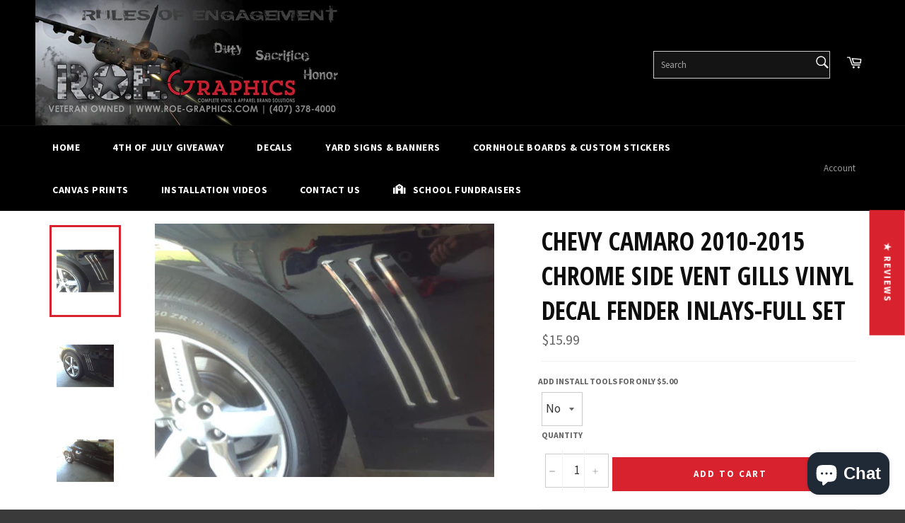

--- FILE ---
content_type: text/html; charset=utf-8
request_url: https://www.roe-graphics.com/products/chevy-camaro-2010-2015-chrome-side-vent-gills-vinyl-decal-fender-inlays-full-set
body_size: 56662
content:
<!doctype html>
<!--[if IE 9]> <html class="ie9 no-js" lang="en"> <![endif]-->
<!--[if (gt IE 9)|!(IE)]><!--> <html class="no-js" lang="en"> <!--<![endif]-->
  <head>
	<!-- Added by AVADA SEO Suite -->
	
	<!-- /Added by AVADA SEO Suite -->
<!-- "snippets/limespot.liquid" was not rendered, the associated app was uninstalled -->

  <meta charset="utf-8">
  <meta http-equiv="X-UA-Compatible" content="IE=edge,chrome=1">
  <meta name="viewport" content="width=device-width,initial-scale=1">
  <meta name="theme-color" content="#000000">

  

  <link rel="canonical" href="https://www.roe-graphics.com/products/chevy-camaro-2010-2015-chrome-side-vent-gills-vinyl-decal-fender-inlays-full-set">
  <title>
  Chevy Camaro 2010-2015 CHROME Side Vent Gills Vinyl Decal Fender Inlay &ndash; ROE Graphics and Apparel
  </title>
<meta name="p:domain_verify" content="d9cf77b98c284ba1a2b9fccc0bdc5d83"/>
  
    <meta name="description" content="Chevy Camaro 2010-2015 CHROME Side Vent Gills Vinyl Decal Fender Inlays-Full Set">
  

  <!-- /snippets/social-meta-tags.liquid --><meta property="og:site_name" content="ROE Graphics and Apparel">
<meta property="og:url" content="https://www.roe-graphics.com/products/chevy-camaro-2010-2015-chrome-side-vent-gills-vinyl-decal-fender-inlays-full-set">
<meta property="og:title" content="Chevy Camaro 2010-2015 CHROME Side Vent Gills Vinyl Decal Fender Inlays-Full Set">
<meta property="og:type" content="product">
<meta property="og:description" content="Chevy Camaro 2010-2015 CHROME Side Vent Gills Vinyl Decal Fender Inlays-Full Set"><meta property="og:price:amount" content="15.99">
  <meta property="og:price:currency" content="USD"><meta property="og:image" content="http://www.roe-graphics.com/cdn/shop/products/s-l500_eae86005-8bf8-437f-929a-b52a49f2620d_1024x1024.jpg?v=1487388620"><meta property="og:image" content="http://www.roe-graphics.com/cdn/shop/products/s-l500_e2d71aaa-f283-4772-ba69-6c0d5f19b5fc_1024x1024.jpg?v=1487388620"><meta property="og:image" content="http://www.roe-graphics.com/cdn/shop/products/s-l500_9f24d52b-05f2-4240-bae9-1e0dece6faf6_1024x1024.jpg?v=1487388620">
<meta property="og:image:secure_url" content="https://www.roe-graphics.com/cdn/shop/products/s-l500_eae86005-8bf8-437f-929a-b52a49f2620d_1024x1024.jpg?v=1487388620"><meta property="og:image:secure_url" content="https://www.roe-graphics.com/cdn/shop/products/s-l500_e2d71aaa-f283-4772-ba69-6c0d5f19b5fc_1024x1024.jpg?v=1487388620"><meta property="og:image:secure_url" content="https://www.roe-graphics.com/cdn/shop/products/s-l500_9f24d52b-05f2-4240-bae9-1e0dece6faf6_1024x1024.jpg?v=1487388620">


<meta name="twitter:card" content="summary_large_image">
<meta name="twitter:title" content="Chevy Camaro 2010-2015 CHROME Side Vent Gills Vinyl Decal Fender Inlays-Full Set">
<meta name="twitter:description" content="Chevy Camaro 2010-2015 CHROME Side Vent Gills Vinyl Decal Fender Inlays-Full Set">


  <script>
    document.documentElement.className = document.documentElement.className.replace('no-js', 'js');
  </script>

  <link href="//www.roe-graphics.com/cdn/shop/t/5/assets/theme.scss.css?v=100901902294425882611746736474" rel="stylesheet" type="text/css" media="all" />
  
  
  
  <link href="//fonts.googleapis.com/css?family=Source+Sans+Pro:400,700" rel="stylesheet" type="text/css" media="all" />


  
    
    
    <link href="//fonts.googleapis.com/css?family=Open+Sans+Condensed:400,700" rel="stylesheet" type="text/css" media="all" />
  



  <script>
    window.theme = window.theme || {};

    theme.strings = {
      stockAvailable: "1 available",
      addToCart: "Add to Cart",
      soldOut: "Sold Out",
      unavailable: "Unavailable",
      noStockAvailable: "The item could not be added to your cart because there are not enough in stock.",
      willNotShipUntil: "Will not ship until [date]",
      willBeInStockAfter: "Will be in stock after [date]",
      totalCartDiscount: "You're saving [savings]"
    };
  </script>

  

  <!--[if (gt IE 9)|!(IE)]><!--><script src="//www.roe-graphics.com/cdn/shop/t/5/assets/vendor.js?v=106113801271224781871746212708" defer="defer"></script><!--<![endif]-->
  <!--[if lt IE 9]><script src="//www.roe-graphics.com/cdn/shop/t/5/assets/vendor.js?v=106113801271224781871746212708"></script><![endif]-->

  
    <script>
      window.theme = window.theme || {};
      theme.moneyFormat = "${{amount}}";
    </script>
  
  
  


  <!--[if (gt IE 9)|!(IE)]><!--><script src="//www.roe-graphics.com/cdn/shop/t/5/assets/theme.js?v=149328800696357370551746212708" defer="defer"></script><!--<![endif]-->
  <!--[if lte IE 9]><script src="//www.roe-graphics.com/cdn/shop/t/5/assets/theme.js?v=149328800696357370551746212708"></script><![endif]-->

  <script>window.performance && window.performance.mark && window.performance.mark('shopify.content_for_header.start');</script><meta name="google-site-verification" content="72oIjYejNA4s3xJUy67Ap_DChCVuTpbpxrTjbzx6WLg">
<meta name="google-site-verification" content="6WjQuGAZqRPypZJ5Bm1ZUGMQXMBUR5zuPhsC1M5GE1s">
<meta name="google-site-verification" content="72oIjYejNA4s3xJUy67Ap_DChCVuTpbpxrTjbzx6WLg">
<meta id="shopify-digital-wallet" name="shopify-digital-wallet" content="/17692159/digital_wallets/dialog">
<meta name="shopify-checkout-api-token" content="7265a31898723392e9308d7b6493fbfb">
<meta id="in-context-paypal-metadata" data-shop-id="17692159" data-venmo-supported="false" data-environment="production" data-locale="en_US" data-paypal-v4="true" data-currency="USD">
<link rel="alternate" hreflang="x-default" href="https://www.roe-graphics.com/products/chevy-camaro-2010-2015-chrome-side-vent-gills-vinyl-decal-fender-inlays-full-set">
<link rel="alternate" hreflang="en" href="https://www.roe-graphics.com/products/chevy-camaro-2010-2015-chrome-side-vent-gills-vinyl-decal-fender-inlays-full-set">
<link rel="alternate" hreflang="en-CA" href="https://www.roe-graphics.com/en-ca/products/chevy-camaro-2010-2015-chrome-side-vent-gills-vinyl-decal-fender-inlays-full-set">
<link rel="alternate" type="application/json+oembed" href="https://www.roe-graphics.com/products/chevy-camaro-2010-2015-chrome-side-vent-gills-vinyl-decal-fender-inlays-full-set.oembed">
<script async="async" src="/checkouts/internal/preloads.js?locale=en-US"></script>
<link rel="preconnect" href="https://shop.app" crossorigin="anonymous">
<script async="async" src="https://shop.app/checkouts/internal/preloads.js?locale=en-US&shop_id=17692159" crossorigin="anonymous"></script>
<script id="apple-pay-shop-capabilities" type="application/json">{"shopId":17692159,"countryCode":"US","currencyCode":"USD","merchantCapabilities":["supports3DS"],"merchantId":"gid:\/\/shopify\/Shop\/17692159","merchantName":"ROE Graphics and Apparel","requiredBillingContactFields":["postalAddress","email","phone"],"requiredShippingContactFields":["postalAddress","email","phone"],"shippingType":"shipping","supportedNetworks":["visa","masterCard","amex","discover","elo","jcb"],"total":{"type":"pending","label":"ROE Graphics and Apparel","amount":"1.00"},"shopifyPaymentsEnabled":true,"supportsSubscriptions":true}</script>
<script id="shopify-features" type="application/json">{"accessToken":"7265a31898723392e9308d7b6493fbfb","betas":["rich-media-storefront-analytics"],"domain":"www.roe-graphics.com","predictiveSearch":true,"shopId":17692159,"locale":"en"}</script>
<script>var Shopify = Shopify || {};
Shopify.shop = "roe-graphics.myshopify.com";
Shopify.locale = "en";
Shopify.currency = {"active":"USD","rate":"1.0"};
Shopify.country = "US";
Shopify.theme = {"name":"Copy of venture","id":133699010669,"schema_name":"Venture","schema_version":"2.0.2","theme_store_id":775,"role":"main"};
Shopify.theme.handle = "null";
Shopify.theme.style = {"id":null,"handle":null};
Shopify.cdnHost = "www.roe-graphics.com/cdn";
Shopify.routes = Shopify.routes || {};
Shopify.routes.root = "/";</script>
<script type="module">!function(o){(o.Shopify=o.Shopify||{}).modules=!0}(window);</script>
<script>!function(o){function n(){var o=[];function n(){o.push(Array.prototype.slice.apply(arguments))}return n.q=o,n}var t=o.Shopify=o.Shopify||{};t.loadFeatures=n(),t.autoloadFeatures=n()}(window);</script>
<script>
  window.ShopifyPay = window.ShopifyPay || {};
  window.ShopifyPay.apiHost = "shop.app\/pay";
  window.ShopifyPay.redirectState = null;
</script>
<script id="shop-js-analytics" type="application/json">{"pageType":"product"}</script>
<script defer="defer" async type="module" src="//www.roe-graphics.com/cdn/shopifycloud/shop-js/modules/v2/client.init-shop-cart-sync_BT-GjEfc.en.esm.js"></script>
<script defer="defer" async type="module" src="//www.roe-graphics.com/cdn/shopifycloud/shop-js/modules/v2/chunk.common_D58fp_Oc.esm.js"></script>
<script defer="defer" async type="module" src="//www.roe-graphics.com/cdn/shopifycloud/shop-js/modules/v2/chunk.modal_xMitdFEc.esm.js"></script>
<script type="module">
  await import("//www.roe-graphics.com/cdn/shopifycloud/shop-js/modules/v2/client.init-shop-cart-sync_BT-GjEfc.en.esm.js");
await import("//www.roe-graphics.com/cdn/shopifycloud/shop-js/modules/v2/chunk.common_D58fp_Oc.esm.js");
await import("//www.roe-graphics.com/cdn/shopifycloud/shop-js/modules/v2/chunk.modal_xMitdFEc.esm.js");

  window.Shopify.SignInWithShop?.initShopCartSync?.({"fedCMEnabled":true,"windoidEnabled":true});

</script>
<script>
  window.Shopify = window.Shopify || {};
  if (!window.Shopify.featureAssets) window.Shopify.featureAssets = {};
  window.Shopify.featureAssets['shop-js'] = {"shop-cart-sync":["modules/v2/client.shop-cart-sync_DZOKe7Ll.en.esm.js","modules/v2/chunk.common_D58fp_Oc.esm.js","modules/v2/chunk.modal_xMitdFEc.esm.js"],"init-fed-cm":["modules/v2/client.init-fed-cm_B6oLuCjv.en.esm.js","modules/v2/chunk.common_D58fp_Oc.esm.js","modules/v2/chunk.modal_xMitdFEc.esm.js"],"shop-cash-offers":["modules/v2/client.shop-cash-offers_D2sdYoxE.en.esm.js","modules/v2/chunk.common_D58fp_Oc.esm.js","modules/v2/chunk.modal_xMitdFEc.esm.js"],"shop-login-button":["modules/v2/client.shop-login-button_QeVjl5Y3.en.esm.js","modules/v2/chunk.common_D58fp_Oc.esm.js","modules/v2/chunk.modal_xMitdFEc.esm.js"],"pay-button":["modules/v2/client.pay-button_DXTOsIq6.en.esm.js","modules/v2/chunk.common_D58fp_Oc.esm.js","modules/v2/chunk.modal_xMitdFEc.esm.js"],"shop-button":["modules/v2/client.shop-button_DQZHx9pm.en.esm.js","modules/v2/chunk.common_D58fp_Oc.esm.js","modules/v2/chunk.modal_xMitdFEc.esm.js"],"avatar":["modules/v2/client.avatar_BTnouDA3.en.esm.js"],"init-windoid":["modules/v2/client.init-windoid_CR1B-cfM.en.esm.js","modules/v2/chunk.common_D58fp_Oc.esm.js","modules/v2/chunk.modal_xMitdFEc.esm.js"],"init-shop-for-new-customer-accounts":["modules/v2/client.init-shop-for-new-customer-accounts_C_vY_xzh.en.esm.js","modules/v2/client.shop-login-button_QeVjl5Y3.en.esm.js","modules/v2/chunk.common_D58fp_Oc.esm.js","modules/v2/chunk.modal_xMitdFEc.esm.js"],"init-shop-email-lookup-coordinator":["modules/v2/client.init-shop-email-lookup-coordinator_BI7n9ZSv.en.esm.js","modules/v2/chunk.common_D58fp_Oc.esm.js","modules/v2/chunk.modal_xMitdFEc.esm.js"],"init-shop-cart-sync":["modules/v2/client.init-shop-cart-sync_BT-GjEfc.en.esm.js","modules/v2/chunk.common_D58fp_Oc.esm.js","modules/v2/chunk.modal_xMitdFEc.esm.js"],"shop-toast-manager":["modules/v2/client.shop-toast-manager_DiYdP3xc.en.esm.js","modules/v2/chunk.common_D58fp_Oc.esm.js","modules/v2/chunk.modal_xMitdFEc.esm.js"],"init-customer-accounts":["modules/v2/client.init-customer-accounts_D9ZNqS-Q.en.esm.js","modules/v2/client.shop-login-button_QeVjl5Y3.en.esm.js","modules/v2/chunk.common_D58fp_Oc.esm.js","modules/v2/chunk.modal_xMitdFEc.esm.js"],"init-customer-accounts-sign-up":["modules/v2/client.init-customer-accounts-sign-up_iGw4briv.en.esm.js","modules/v2/client.shop-login-button_QeVjl5Y3.en.esm.js","modules/v2/chunk.common_D58fp_Oc.esm.js","modules/v2/chunk.modal_xMitdFEc.esm.js"],"shop-follow-button":["modules/v2/client.shop-follow-button_CqMgW2wH.en.esm.js","modules/v2/chunk.common_D58fp_Oc.esm.js","modules/v2/chunk.modal_xMitdFEc.esm.js"],"checkout-modal":["modules/v2/client.checkout-modal_xHeaAweL.en.esm.js","modules/v2/chunk.common_D58fp_Oc.esm.js","modules/v2/chunk.modal_xMitdFEc.esm.js"],"shop-login":["modules/v2/client.shop-login_D91U-Q7h.en.esm.js","modules/v2/chunk.common_D58fp_Oc.esm.js","modules/v2/chunk.modal_xMitdFEc.esm.js"],"lead-capture":["modules/v2/client.lead-capture_BJmE1dJe.en.esm.js","modules/v2/chunk.common_D58fp_Oc.esm.js","modules/v2/chunk.modal_xMitdFEc.esm.js"],"payment-terms":["modules/v2/client.payment-terms_Ci9AEqFq.en.esm.js","modules/v2/chunk.common_D58fp_Oc.esm.js","modules/v2/chunk.modal_xMitdFEc.esm.js"]};
</script>
<script>(function() {
  var isLoaded = false;
  function asyncLoad() {
    if (isLoaded) return;
    isLoaded = true;
    var urls = ["\/\/d1liekpayvooaz.cloudfront.net\/apps\/customizery\/customizery.js?shop=roe-graphics.myshopify.com","\/\/www.powr.io\/powr.js?powr-token=roe-graphics.myshopify.com\u0026external-type=shopify\u0026shop=roe-graphics.myshopify.com","https:\/\/a.mailmunch.co\/widgets\/site-404252-cb979e8fa7130072948b221a8169c07ff2eb58e5.js?shop=roe-graphics.myshopify.com","https:\/\/portal.zakeke.com\/Scripts\/integration\/shopify\/product.js?shop=roe-graphics.myshopify.com","\/\/www.powr.io\/powr.js?powr-token=roe-graphics.myshopify.com\u0026external-type=shopify\u0026shop=roe-graphics.myshopify.com","https:\/\/cdn.hextom.com\/js\/freeshippingbar.js?shop=roe-graphics.myshopify.com"];
    for (var i = 0; i < urls.length; i++) {
      var s = document.createElement('script');
      s.type = 'text/javascript';
      s.async = true;
      s.src = urls[i];
      var x = document.getElementsByTagName('script')[0];
      x.parentNode.insertBefore(s, x);
    }
  };
  if(window.attachEvent) {
    window.attachEvent('onload', asyncLoad);
  } else {
    window.addEventListener('load', asyncLoad, false);
  }
})();</script>
<script id="__st">var __st={"a":17692159,"offset":-21600,"reqid":"0b1147d9-f293-439b-a94e-51f8d3d67386-1769383325","pageurl":"www.roe-graphics.com\/products\/chevy-camaro-2010-2015-chrome-side-vent-gills-vinyl-decal-fender-inlays-full-set","u":"2c9f31598391","p":"product","rtyp":"product","rid":10120454666};</script>
<script>window.ShopifyPaypalV4VisibilityTracking = true;</script>
<script id="captcha-bootstrap">!function(){'use strict';const t='contact',e='account',n='new_comment',o=[[t,t],['blogs',n],['comments',n],[t,'customer']],c=[[e,'customer_login'],[e,'guest_login'],[e,'recover_customer_password'],[e,'create_customer']],r=t=>t.map((([t,e])=>`form[action*='/${t}']:not([data-nocaptcha='true']) input[name='form_type'][value='${e}']`)).join(','),a=t=>()=>t?[...document.querySelectorAll(t)].map((t=>t.form)):[];function s(){const t=[...o],e=r(t);return a(e)}const i='password',u='form_key',d=['recaptcha-v3-token','g-recaptcha-response','h-captcha-response',i],f=()=>{try{return window.sessionStorage}catch{return}},m='__shopify_v',_=t=>t.elements[u];function p(t,e,n=!1){try{const o=window.sessionStorage,c=JSON.parse(o.getItem(e)),{data:r}=function(t){const{data:e,action:n}=t;return t[m]||n?{data:e,action:n}:{data:t,action:n}}(c);for(const[e,n]of Object.entries(r))t.elements[e]&&(t.elements[e].value=n);n&&o.removeItem(e)}catch(o){console.error('form repopulation failed',{error:o})}}const l='form_type',E='cptcha';function T(t){t.dataset[E]=!0}const w=window,h=w.document,L='Shopify',v='ce_forms',y='captcha';let A=!1;((t,e)=>{const n=(g='f06e6c50-85a8-45c8-87d0-21a2b65856fe',I='https://cdn.shopify.com/shopifycloud/storefront-forms-hcaptcha/ce_storefront_forms_captcha_hcaptcha.v1.5.2.iife.js',D={infoText:'Protected by hCaptcha',privacyText:'Privacy',termsText:'Terms'},(t,e,n)=>{const o=w[L][v],c=o.bindForm;if(c)return c(t,g,e,D).then(n);var r;o.q.push([[t,g,e,D],n]),r=I,A||(h.body.append(Object.assign(h.createElement('script'),{id:'captcha-provider',async:!0,src:r})),A=!0)});var g,I,D;w[L]=w[L]||{},w[L][v]=w[L][v]||{},w[L][v].q=[],w[L][y]=w[L][y]||{},w[L][y].protect=function(t,e){n(t,void 0,e),T(t)},Object.freeze(w[L][y]),function(t,e,n,w,h,L){const[v,y,A,g]=function(t,e,n){const i=e?o:[],u=t?c:[],d=[...i,...u],f=r(d),m=r(i),_=r(d.filter((([t,e])=>n.includes(e))));return[a(f),a(m),a(_),s()]}(w,h,L),I=t=>{const e=t.target;return e instanceof HTMLFormElement?e:e&&e.form},D=t=>v().includes(t);t.addEventListener('submit',(t=>{const e=I(t);if(!e)return;const n=D(e)&&!e.dataset.hcaptchaBound&&!e.dataset.recaptchaBound,o=_(e),c=g().includes(e)&&(!o||!o.value);(n||c)&&t.preventDefault(),c&&!n&&(function(t){try{if(!f())return;!function(t){const e=f();if(!e)return;const n=_(t);if(!n)return;const o=n.value;o&&e.removeItem(o)}(t);const e=Array.from(Array(32),(()=>Math.random().toString(36)[2])).join('');!function(t,e){_(t)||t.append(Object.assign(document.createElement('input'),{type:'hidden',name:u})),t.elements[u].value=e}(t,e),function(t,e){const n=f();if(!n)return;const o=[...t.querySelectorAll(`input[type='${i}']`)].map((({name:t})=>t)),c=[...d,...o],r={};for(const[a,s]of new FormData(t).entries())c.includes(a)||(r[a]=s);n.setItem(e,JSON.stringify({[m]:1,action:t.action,data:r}))}(t,e)}catch(e){console.error('failed to persist form',e)}}(e),e.submit())}));const S=(t,e)=>{t&&!t.dataset[E]&&(n(t,e.some((e=>e===t))),T(t))};for(const o of['focusin','change'])t.addEventListener(o,(t=>{const e=I(t);D(e)&&S(e,y())}));const B=e.get('form_key'),M=e.get(l),P=B&&M;t.addEventListener('DOMContentLoaded',(()=>{const t=y();if(P)for(const e of t)e.elements[l].value===M&&p(e,B);[...new Set([...A(),...v().filter((t=>'true'===t.dataset.shopifyCaptcha))])].forEach((e=>S(e,t)))}))}(h,new URLSearchParams(w.location.search),n,t,e,['guest_login'])})(!0,!0)}();</script>
<script integrity="sha256-4kQ18oKyAcykRKYeNunJcIwy7WH5gtpwJnB7kiuLZ1E=" data-source-attribution="shopify.loadfeatures" defer="defer" src="//www.roe-graphics.com/cdn/shopifycloud/storefront/assets/storefront/load_feature-a0a9edcb.js" crossorigin="anonymous"></script>
<script crossorigin="anonymous" defer="defer" src="//www.roe-graphics.com/cdn/shopifycloud/storefront/assets/shopify_pay/storefront-65b4c6d7.js?v=20250812"></script>
<script data-source-attribution="shopify.dynamic_checkout.dynamic.init">var Shopify=Shopify||{};Shopify.PaymentButton=Shopify.PaymentButton||{isStorefrontPortableWallets:!0,init:function(){window.Shopify.PaymentButton.init=function(){};var t=document.createElement("script");t.src="https://www.roe-graphics.com/cdn/shopifycloud/portable-wallets/latest/portable-wallets.en.js",t.type="module",document.head.appendChild(t)}};
</script>
<script data-source-attribution="shopify.dynamic_checkout.buyer_consent">
  function portableWalletsHideBuyerConsent(e){var t=document.getElementById("shopify-buyer-consent"),n=document.getElementById("shopify-subscription-policy-button");t&&n&&(t.classList.add("hidden"),t.setAttribute("aria-hidden","true"),n.removeEventListener("click",e))}function portableWalletsShowBuyerConsent(e){var t=document.getElementById("shopify-buyer-consent"),n=document.getElementById("shopify-subscription-policy-button");t&&n&&(t.classList.remove("hidden"),t.removeAttribute("aria-hidden"),n.addEventListener("click",e))}window.Shopify?.PaymentButton&&(window.Shopify.PaymentButton.hideBuyerConsent=portableWalletsHideBuyerConsent,window.Shopify.PaymentButton.showBuyerConsent=portableWalletsShowBuyerConsent);
</script>
<script data-source-attribution="shopify.dynamic_checkout.cart.bootstrap">document.addEventListener("DOMContentLoaded",(function(){function t(){return document.querySelector("shopify-accelerated-checkout-cart, shopify-accelerated-checkout")}if(t())Shopify.PaymentButton.init();else{new MutationObserver((function(e,n){t()&&(Shopify.PaymentButton.init(),n.disconnect())})).observe(document.body,{childList:!0,subtree:!0})}}));
</script>
<link id="shopify-accelerated-checkout-styles" rel="stylesheet" media="screen" href="https://www.roe-graphics.com/cdn/shopifycloud/portable-wallets/latest/accelerated-checkout-backwards-compat.css" crossorigin="anonymous">
<style id="shopify-accelerated-checkout-cart">
        #shopify-buyer-consent {
  margin-top: 1em;
  display: inline-block;
  width: 100%;
}

#shopify-buyer-consent.hidden {
  display: none;
}

#shopify-subscription-policy-button {
  background: none;
  border: none;
  padding: 0;
  text-decoration: underline;
  font-size: inherit;
  cursor: pointer;
}

#shopify-subscription-policy-button::before {
  box-shadow: none;
}

      </style>

<script>window.performance && window.performance.mark && window.performance.mark('shopify.content_for_header.end');</script>
  
  <script src="//d1liekpayvooaz.cloudfront.net/apps/customizery/customizery.js?shop=roe-graphics.myshopify.com"></script>
<link href="//www.roe-graphics.com/cdn/shop/t/5/assets/ba-po-common.scss?v=155844140841592973461746212708" rel="stylesheet" type="text/css" media="all" />
<!--pinterest -->
<script>
  window.zakekeProductAdvancedProcessing = true;
  
  
  window.zakekePricingData = {
    variantId: 32375080419437,
    cart: {"note":null,"attributes":{},"original_total_price":0,"total_price":0,"total_discount":0,"total_weight":0.0,"item_count":0,"items":[],"requires_shipping":false,"currency":"USD","items_subtotal_price":0,"cart_level_discount_applications":[],"checkout_charge_amount":0},
    product: {"id":4606338203757,"title":"zakeke fix","handle":"customization","description":"","published_at":"2023-07-10T11:20:56-05:00","created_at":"2020-05-04T12:39:24-05:00","vendor":"ROE Graphics and Apparel","type":"","tags":["install tools"],"price":301,"price_min":301,"price_max":301,"available":true,"price_varies":false,"compare_at_price":null,"compare_at_price_min":0,"compare_at_price_max":0,"compare_at_price_varies":false,"variants":[{"id":32375080419437,"title":"Default Title","option1":"Default Title","option2":null,"option3":null,"sku":"","requires_shipping":false,"taxable":true,"featured_image":null,"available":true,"name":"zakeke fix","public_title":null,"options":["Default Title"],"price":301,"weight":0,"compare_at_price":null,"inventory_quantity":20,"inventory_management":"shopify","inventory_policy":"continue","barcode":"","requires_selling_plan":false,"selling_plan_allocations":[]}],"images":[],"featured_image":null,"options":["Title"],"requires_selling_plan":false,"selling_plan_groups":[],"content":""}
  };
  

  window.zakekeShopLocales = [
    
    {
      iso_code: "en",
      root_url: "\/",
      primary: true
    },
    
  ];
</script>

<script src="https://unpkg.com/@glidejs/glide@3.4.1/dist/glide.js"></script>
<!-- Required Core Stylesheet -->
<link rel="stylesheet" href="https://unpkg.com/@glidejs/glide@3.4.1/dist/css/glide.core.css">
<!-- Optional Theme Stylesheet -->
<link rel="stylesheet" href="https://unpkg.com/@glidejs/glide@3.4.1/dist/css/glide.theme.css">

<style>
.glide__arrow.prev {
    left: 0;
    }

.glide__arrow.next {
    right: 0;
}

.glide__slides {
    margin: 0px;
    list-style: none;
}

.glide__arrow {
  border: none !important;
  box-shadow: none !important;
}
  
.zakeke-cart-preview-window {
    position: fixed;
top: 0;
    left: 0;
    width: 100%;
    height: 100%;
    background: rgba(0, 0, 0, 0.94);
z-index: 1000;
    display: flex;
    flex-direction: column;
    align-items: center;
    justify-content: center;
    user-select: none;
}

.zakeke-cart-preview-window-label {
    padding: 20px;
}

.zakeke-cart-preview-window-label h3
{
    color: white;
}

.zakeke-cart-previews {
    position: relative;
    max-width: 260px;
}

.zakeke-cart-preview {
    cursor: pointer;
}
</style>  
<meta name="google-site-verification" content="JX9e8Oqzep18UszRzdylf-ZAOzYuEDNeDjDRu6-POnw" />
<meta name="p:domain_verify" content="0617f7b52a66f550523468b6425cb272"/><!--DOOFINDER-SHOPIFY-->  <!--/DOOFINDER-SHOPIFY--><!-- BEGIN app block: shopify://apps/uploadly-file-upload/blocks/app-embed/d91e9a53-de3d-49df-b7a1-ac8a15b213e5 -->
  <script>
    window.ph_product_collections = `1 Color,All,Best Selling Products,Best Selling Products,Camaro,Chevrolet,Decals,install tools,Newest Products,Newest Products,Side,`;

    window.ph_product_collections_id = `844267540,841089044,413007562,277792686189,410717066,413459402,410716298,270745796717,413007626,277792718957,842137620,`;
  </script>


<div data-ph-meta="{&quot;buy_button&quot;:false,&quot;field_66b525993bf7e9a5e8132f9f&quot;:{&quot;status&quot;:true,&quot;position&quot;:1,&quot;data&quot;:{&quot;fieldname&quot;:&quot;Custom Picture&quot;,&quot;directUpload&quot;:false,&quot;atcTitle&quot;:&quot;Upload a file:&quot;,&quot;uploadButtonText&quot;:&quot;Choose File&quot;,&quot;uploadButtonText2&quot;:&quot;Change File&quot;,&quot;dialogInstructionOne&quot;:&quot;Choose an image from the list to crop or enhance it. To add more files, use the links on the left&quot;,&quot;dialogInstructionTwo&quot;:&quot;Choose an image from the list to crop or enhance it. To add more files, use the menu icon in the top left&quot;,&quot;dialogInstructionThree&quot;:&quot;If you have trouble uploading, click ⋮ in the top right, then ‘Open in Chrome’&quot;,&quot;buttonTextSize&quot;:14,&quot;buttonFontSize&quot;:14,&quot;fontStyle&quot;:&quot;Theme Font&quot;,&quot;introTitleColor&quot;:&quot;#000&quot;,&quot;buttonCol&quot;:&quot;#fff&quot;,&quot;buttonBg&quot;:&quot;#5ADE00&quot;,&quot;buttonTopBottomPadding&quot;:10,&quot;buttonLeftRightPadding&quot;:10,&quot;buttonBorderRadius&quot;:3,&quot;buttonWidth&quot;:&quot;Auto&quot;,&quot;buttonDialogLang&quot;:&quot;English&quot;,&quot;dialogLanguage&quot;:&quot;en&quot;,&quot;opt1&quot;:false,&quot;op2&quot;:true,&quot;maximumFiles&quot;:3,&quot;minimumfiles&quot;:0,&quot;opt3&quot;:false,&quot;fopt1&quot;:false,&quot;fopt2&quot;:false,&quot;fopt3&quot;:true,&quot;pdf&quot;:false,&quot;word&quot;:false,&quot;customFile&quot;:false,&quot;fileTypes&quot;:[],&quot;buttonStatus&quot;:&quot;Disable&quot;,&quot;textFieldName&quot;:&quot;Notes:&quot;,&quot;fieldHelpText&quot;:&quot;&quot;,&quot;textFieldMaxLength&quot;:&quot;No&quot;,&quot;textFieldMaxChars&quot;:&quot;30&quot;,&quot;textFieldRequired&quot;:&quot;No&quot;,&quot;textFieldRequiredMessage&quot;:&quot;Please enter a text!&quot;,&quot;textFieldrequiredMessageButtonText&quot;:&quot;OK&quot;,&quot;fileSizeRestriction&quot;:false,&quot;fileSizeRestrictionType&quot;:&quot;minimumFileRestriction&quot;,&quot;fileSizeMinimumRestriction&quot;:&quot;2&quot;,&quot;fileSizeMaximumRestriction&quot;:&quot;4&quot;,&quot;fileSizeMinMaxMinimum&quot;:&quot;2&quot;,&quot;fileSizeMinMaxMaximum&quot;:&quot;4&quot;,&quot;no&quot;:true,&quot;yes&quot;:false,&quot;fileRequiredMessage&quot;:&quot;Please upload a file!&quot;,&quot;fileRequiredMessageButtonText&quot;:&quot;OK&quot;,&quot;allowCropping&quot;:true,&quot;croppingType&quot;:&quot;crop_free&quot;,&quot;croppingAspectRatio&quot;:&quot;3:2&quot;,&quot;allowEditing&quot;:true,&quot;editingType&quot;:&quot;optional&quot;,&quot;buttonStatus2&quot;:&quot;Disable&quot;,&quot;imageWidth&quot;:&quot;1800&quot;,&quot;imageHeight&quot;:&quot;1200&quot;,&quot;selectedUploadSources&quot;:&quot;file camera url facebook instagram gdrive gphotos dropbox nft evernote flickr onedrive box vk huddle&quot;,&quot;productCondition&quot;:{&quot;condition&quot;:&quot;&quot;,&quot;products&quot;:[&quot;Custom Cornhole Board Bag Toss Vinyl Wrap Set&quot;,&quot;Custom Die Cut Decal Sticker&quot;,&quot;Custom Round Decal Sticker&quot;,&quot;Custom Square Decal Sticker&quot;,&quot;2023 Boyscout Popcorn Banner&quot;],&quot;productIds&quot;:[&quot;gid:\/\/shopify\/Product\/4603589165165&quot;,&quot;gid:\/\/shopify\/Product\/4709424922733&quot;,&quot;gid:\/\/shopify\/Product\/4708257464429&quot;,&quot;gid:\/\/shopify\/Product\/4709423513709&quot;,&quot;gid:\/\/shopify\/Product\/7052462325869&quot;],&quot;collection&quot;:[],&quot;collectionIds&quot;:[],&quot;prodOpt&quot;:&quot;&quot;,&quot;prodTitleEqual&quot;:[],&quot;prodTitleContains&quot;:[],&quot;collOpt&quot;:&quot;&quot;,&quot;collectionTitleEqual&quot;:[],&quot;collectionTitleContains&quot;:[]},&quot;allVariants&quot;:true,&quot;anyConditionVariant&quot;:false,&quot;allConditionVariant&quot;:false,&quot;noneConditionVariant&quot;:false,&quot;allVariantValues&quot;:[],&quot;anyConditionCheck&quot;:false,&quot;allConditionCheck&quot;:false,&quot;showAllFields&quot;:false,&quot;thisProduct&quot;:true,&quot;thisCollection&quot;:false,&quot;ucCustomTransalations&quot;:{&quot;uploading&quot;:&quot;Uploading... Please wait.&quot;,&quot;loadingInfo&quot;:&quot;Loading info...&quot;,&quot;errors_default&quot;:&quot;Error&quot;,&quot;error_invalid_filetype&quot;:&quot;Invalid file type&quot;,&quot;errors_baddata&quot;:&quot;Incorrect value&quot;,&quot;errors_size&quot;:&quot;File too big&quot;,&quot;errors_upload&quot;:&quot;Can&#39;t upload&quot;,&quot;errors_user&quot;:&quot;Upload canceled&quot;,&quot;errors_info&quot;:&quot;Can&#39;t load info&quot;,&quot;errors_image&quot;:&quot;Only images allowed&quot;,&quot;draghere&quot;:&quot;Drop a file here&quot;,&quot;one&quot;:&quot;1 file&quot;,&quot;file_other&quot;:&quot;1 files&quot;,&quot;buttons_cancel&quot;:&quot;Cancel&quot;,&quot;buttons_remove&quot;:&quot;Remove&quot;,&quot;buttons_choose_files_one&quot;:&quot;Choose a file&quot;,&quot;buttons_choose_files_other&quot;:&quot;Choose files&quot;,&quot;buttons_choose_images_one&quot;:&quot;Choose an image&quot;,&quot;buttons_choose_images_other&quot;:&quot;Choose images&quot;,&quot;dialog_close&quot;:&quot;Close&quot;,&quot;dialog_done&quot;:&quot;Done&quot;,&quot;dialog_showFiles&quot;:&quot;Show files&quot;,&quot;dialog_tabs_names_preview&quot;:&quot;Preview&quot;,&quot;dialog_tabs_names_file&quot;:&quot;Local Files&quot;,&quot;dialog_tabs_names_url&quot;:&quot;Direct Link&quot;,&quot;dialog_tabs_names_file_drag&quot;:&quot;drag \u0026 drop\u003cbr\u003eany files&quot;,&quot;dialog_tabs_names_file_or&quot;:&quot;or&quot;,&quot;dialog_tabs_names_file_also&quot;:&quot;or choose from&quot;,&quot;dialog_tabs_names_file_button&quot;:&quot;Choose a local file&quot;,&quot;dialog_tabs_names_url_title&quot;:&quot;Files from the Web&quot;,&quot;dialog_tabs_names_url_line2&quot;:&quot;Provide the link.&quot;,&quot;dialog_tabs_names_url_input&quot;:&quot;Paste your link here...&quot;,&quot;dialog_tabs_names_url_button&quot;:&quot;Upload&quot;,&quot;dialog_tabs_names_camera_title&quot;:&quot;File from web camera&quot;,&quot;dialog_tabs_names_camera_capture&quot;:&quot;Take a photo&quot;,&quot;dialog_tabs_names_camera_mirror&quot;:&quot;Mirror&quot;,&quot;dialog_tabs_names_camera_startRecord&quot;:&quot;Record a video&quot;,&quot;dialog_tabs_names_camera_stopRecord&quot;:&quot;Stop&quot;,&quot;dialog_tabs_names_camera_retry&quot;:&quot;Request permissions again&quot;,&quot;dialog_tabs_names_camera_pleaseAllow_title&quot;:&quot;Please allow access to your camera&quot;,&quot;dialog_tabs_names_camera_pleaseAllow_text&quot;:&quot;You have been prompted to allow camera access from this site.\u003cbr\u003eIn order to take pictures with your camera you must approve this request.&quot;,&quot;notFound_title&quot;:&quot;No camera detected&quot;,&quot;notFound_text&quot;:&quot;Looks like you have no camera connected to this device.&quot;,&quot;dialog_tabs_names_preview_back&quot;:&quot;Back&quot;,&quot;dialog_tabs_names_preview_done&quot;:&quot;Add&quot;,&quot;dialog_tabs_names_preview_unknown_done&quot;:&quot;Skip preview and accept&quot;,&quot;dialog_tabs_names_preview_regular_title&quot;:&quot;Add this file?&quot;,&quot;dialog_tabs_names_preview_regular_line1&quot;:&quot;You are about to add the file above.&quot;,&quot;dialog_tabs_names_preview_regular_line2&quot;:&quot;Please confirm.&quot;,&quot;dialog_tabs_names_preview_image_title&quot;:&quot;Add this image?&quot;,&quot;dialog_tabs_names_preview_crop_title&quot;:&quot;Crop and add this image&quot;,&quot;dialog_tabs_names_preview_crop_free&quot;:&quot;free&quot;,&quot;dialog_tabs_names_preview_video_title&quot;:&quot;Add this video?&quot;,&quot;dialog_tabs_names_preview_error_default_title&quot;:&quot;Oops!&quot;,&quot;dialog_tabs_names_preview_error_default_text&quot;:&quot;Something went wrong during the upload.&quot;,&quot;dialog_tabs_names_preview_error_default_back&quot;:&quot;Please try again&quot;,&quot;dialog_tabs_names_preview_error_loadImage_text&quot;:&quot;Can&#39;t load image&quot;,&quot;dialog_tabs_names_preview_multiple_question&quot;:&quot;Add files?&quot;,&quot;dialog_tabs_names_preview_multiple_tooManyFiles&quot;:&quot;You&#39;ve chosen too many files. max is maximum.&quot;,&quot;dialog_tabs_names_preview_multiple_title&quot;:&quot;You&#39;ve chosen files.&quot;,&quot;dialog_tabs_names_preview_multiple_tooFewFiles&quot;:&quot;You&#39;ve chosen files. At least min required.&quot;,&quot;dialog_tabs_names_preview_multiple_clear&quot;:&quot;Remove all&quot;,&quot;effects_captions_blur&quot;:&quot;Blur&quot;,&quot;effects_captions_crop&quot;:&quot;Crop&quot;,&quot;effects_captions_enhance&quot;:&quot;Enhance&quot;,&quot;effects_captions_flip&quot;:&quot;Flip&quot;,&quot;effects_captions_grayscale&quot;:&quot;Grayscale&quot;,&quot;effects_captions_invert&quot;:&quot;Invert&quot;,&quot;effects_captions_mirror&quot;:&quot;Mirror&quot;,&quot;effects_captions_rotate&quot;:&quot;Rotate&quot;,&quot;effects_captions_sharp&quot;:&quot;Sharpen&quot;,&quot;effects_apply_button&quot;:&quot;Apply&quot;},&quot;fileRequiredButton&quot;:&quot;&quot;,&quot;previewStyle&quot;:&quot;line_preview&quot;,&quot;customStyling&quot;:{&quot;container&quot;:&quot;&quot;,&quot;heading&quot;:&quot;&quot;,&quot;button&quot;:&quot;&quot;},&quot;targetingType&quot;:&quot;beginner&quot;,&quot;thisProductVariants&quot;:false,&quot;selectedProducts&quot;:[{&quot;id&quot;:&quot;gid:\/\/shopify\/Product\/4603589165165&quot;,&quot;title&quot;:&quot;Custom Cornhole Board Bag Toss Vinyl Wrap Set&quot;},{&quot;id&quot;:&quot;gid:\/\/shopify\/Product\/4709424922733&quot;,&quot;title&quot;:&quot;Custom Die Cut Decal Sticker&quot;},{&quot;id&quot;:&quot;gid:\/\/shopify\/Product\/4708257464429&quot;,&quot;title&quot;:&quot;Custom Round Decal Sticker&quot;},{&quot;id&quot;:&quot;gid:\/\/shopify\/Product\/4709423513709&quot;,&quot;title&quot;:&quot;Custom Square Decal Sticker&quot;},{&quot;id&quot;:&quot;gid:\/\/shopify\/Product\/7052462325869&quot;,&quot;title&quot;:&quot;2023 Boyscout Popcorn Banner&quot;}],&quot;fileExtensions&quot;:[],&quot;translations&quot;:[]}}}"></div>

<script>
  try {
    window.ph_meta_fields = JSON.parse(document.querySelector('[data-ph-meta]').getAttribute('data-ph-meta'));
  } catch (err) {
    window.ph_meta_fields = {};
  }

  console.log("cli3 update v3.7");
</script>


<script>
  const uploadlyprimaryScript = document.createElement('script');
  uploadlyprimaryScript.src = "https://uploadly-cdn.com/uploadly.js";
  uploadlyprimaryScript.defer = true;

  uploadlyprimaryScript.onerror = function () {
    const fallbackScript = document.createElement('script');
    fallbackScript.src = "https://cdn.shopify.com/s/files/1/0515/2384/6340/files/uploadly.js";
    fallbackScript.defer = true;
    document.head.appendChild(fallbackScript);
  };
  document.head.appendChild(uploadlyprimaryScript);
</script>
<script async src="https://cdn.shopify.com/s/files/1/0515/2384/6340/files/uploadcarev2.js?v=1727778997"></script>




<!-- END app block --><!-- BEGIN app block: shopify://apps/judge-me-reviews/blocks/judgeme_core/61ccd3b1-a9f2-4160-9fe9-4fec8413e5d8 --><!-- Start of Judge.me Core -->






<link rel="dns-prefetch" href="https://cdnwidget.judge.me">
<link rel="dns-prefetch" href="https://cdn.judge.me">
<link rel="dns-prefetch" href="https://cdn1.judge.me">
<link rel="dns-prefetch" href="https://api.judge.me">

<script data-cfasync='false' class='jdgm-settings-script'>window.jdgmSettings={"pagination":5,"disable_web_reviews":false,"badge_no_review_text":"No reviews","badge_n_reviews_text":"{{ n }} review/reviews","badge_star_color":"#F4F60B","hide_badge_preview_if_no_reviews":true,"badge_hide_text":false,"enforce_center_preview_badge":false,"widget_title":"Customer Reviews","widget_open_form_text":"Write a review","widget_close_form_text":"Cancel review","widget_refresh_page_text":"Refresh page","widget_summary_text":"Based on {{ number_of_reviews }} review/reviews","widget_no_review_text":"Be the first to write a review","widget_name_field_text":"Display name","widget_verified_name_field_text":"Verified Name (public)","widget_name_placeholder_text":"Display name","widget_required_field_error_text":"This field is required.","widget_email_field_text":"Email address","widget_verified_email_field_text":"Verified Email (private, can not be edited)","widget_email_placeholder_text":"Your email address","widget_email_field_error_text":"Please enter a valid email address.","widget_rating_field_text":"Rating","widget_review_title_field_text":"Review Title","widget_review_title_placeholder_text":"Give your review a title","widget_review_body_field_text":"Review content","widget_review_body_placeholder_text":"Start writing here...","widget_pictures_field_text":"Picture/Video (optional)","widget_submit_review_text":"Submit Review","widget_submit_verified_review_text":"Submit Verified Review","widget_submit_success_msg_with_auto_publish":"Thank you! Please refresh the page in a few moments to see your review. You can remove or edit your review by logging into \u003ca href='https://judge.me/login' target='_blank' rel='nofollow noopener'\u003eJudge.me\u003c/a\u003e","widget_submit_success_msg_no_auto_publish":"Thank you! Your review will be published as soon as it is approved by the shop admin. You can remove or edit your review by logging into \u003ca href='https://judge.me/login' target='_blank' rel='nofollow noopener'\u003eJudge.me\u003c/a\u003e","widget_show_default_reviews_out_of_total_text":"Showing {{ n_reviews_shown }} out of {{ n_reviews }} reviews.","widget_show_all_link_text":"Show all","widget_show_less_link_text":"Show less","widget_author_said_text":"{{ reviewer_name }} said:","widget_days_text":"{{ n }} days ago","widget_weeks_text":"{{ n }} week/weeks ago","widget_months_text":"{{ n }} month/months ago","widget_years_text":"{{ n }} year/years ago","widget_yesterday_text":"Yesterday","widget_today_text":"Today","widget_replied_text":"\u003e\u003e {{ shop_name }} replied:","widget_read_more_text":"Read more","widget_reviewer_name_as_initial":"","widget_rating_filter_color":"#fbcd0a","widget_rating_filter_see_all_text":"See all reviews","widget_sorting_most_recent_text":"Most Recent","widget_sorting_highest_rating_text":"Highest Rating","widget_sorting_lowest_rating_text":"Lowest Rating","widget_sorting_with_pictures_text":"Only Pictures","widget_sorting_most_helpful_text":"Most Helpful","widget_open_question_form_text":"Ask a question","widget_reviews_subtab_text":"Reviews","widget_questions_subtab_text":"Questions","widget_question_label_text":"Question","widget_answer_label_text":"Answer","widget_question_placeholder_text":"Write your question here","widget_submit_question_text":"Submit Question","widget_question_submit_success_text":"Thank you for your question! We will notify you once it gets answered.","widget_star_color":"#F4F60B","verified_badge_text":"Verified","verified_badge_bg_color":"","verified_badge_text_color":"","verified_badge_placement":"left-of-reviewer-name","widget_review_max_height":"","widget_hide_border":false,"widget_social_share":true,"widget_thumb":true,"widget_review_location_show":false,"widget_location_format":"","all_reviews_include_out_of_store_products":true,"all_reviews_out_of_store_text":"(out of store)","all_reviews_pagination":100,"all_reviews_product_name_prefix_text":"about","enable_review_pictures":true,"enable_question_anwser":false,"widget_theme":"default","review_date_format":"mm/dd/yyyy","default_sort_method":"most-recent","widget_product_reviews_subtab_text":"Product Reviews","widget_shop_reviews_subtab_text":"Shop Reviews","widget_other_products_reviews_text":"Reviews for other products","widget_store_reviews_subtab_text":"Store reviews","widget_no_store_reviews_text":"This store hasn't received any reviews yet","widget_web_restriction_product_reviews_text":"This product hasn't received any reviews yet","widget_no_items_text":"No items found","widget_show_more_text":"Show more","widget_write_a_store_review_text":"Write a Store Review","widget_other_languages_heading":"Reviews in Other Languages","widget_translate_review_text":"Translate review to {{ language }}","widget_translating_review_text":"Translating...","widget_show_original_translation_text":"Show original ({{ language }})","widget_translate_review_failed_text":"Review couldn't be translated.","widget_translate_review_retry_text":"Retry","widget_translate_review_try_again_later_text":"Try again later","show_product_url_for_grouped_product":false,"widget_sorting_pictures_first_text":"Pictures First","show_pictures_on_all_rev_page_mobile":false,"show_pictures_on_all_rev_page_desktop":false,"floating_tab_hide_mobile_install_preference":false,"floating_tab_button_name":"★ Reviews","floating_tab_title":"Let customers speak for us","floating_tab_button_color":"","floating_tab_button_background_color":"","floating_tab_url":"","floating_tab_url_enabled":false,"floating_tab_tab_style":"text","all_reviews_text_badge_text":"Customers rate us {{ shop.metafields.judgeme.all_reviews_rating | round: 1 }}/5 based on {{ shop.metafields.judgeme.all_reviews_count }} reviews.","all_reviews_text_badge_text_branded_style":"{{ shop.metafields.judgeme.all_reviews_rating | round: 1 }} out of 5 stars based on {{ shop.metafields.judgeme.all_reviews_count }} reviews","is_all_reviews_text_badge_a_link":false,"show_stars_for_all_reviews_text_badge":false,"all_reviews_text_badge_url":"","all_reviews_text_style":"branded","all_reviews_text_color_style":"judgeme_brand_color","all_reviews_text_color":"#108474","all_reviews_text_show_jm_brand":true,"featured_carousel_show_header":true,"featured_carousel_title":"Let customers speak for us","testimonials_carousel_title":"Customers are saying","videos_carousel_title":"Real customer stories","cards_carousel_title":"Customers are saying","featured_carousel_count_text":"from {{ n }} reviews","featured_carousel_add_link_to_all_reviews_page":false,"featured_carousel_url":"","featured_carousel_show_images":true,"featured_carousel_autoslide_interval":5,"featured_carousel_arrows_on_the_sides":false,"featured_carousel_height":250,"featured_carousel_width":80,"featured_carousel_image_size":0,"featured_carousel_image_height":250,"featured_carousel_arrow_color":"#eeeeee","verified_count_badge_style":"branded","verified_count_badge_orientation":"horizontal","verified_count_badge_color_style":"judgeme_brand_color","verified_count_badge_color":"#108474","is_verified_count_badge_a_link":false,"verified_count_badge_url":"","verified_count_badge_show_jm_brand":true,"widget_rating_preset_default":5,"widget_first_sub_tab":"product-reviews","widget_show_histogram":true,"widget_histogram_use_custom_color":false,"widget_pagination_use_custom_color":false,"widget_star_use_custom_color":true,"widget_verified_badge_use_custom_color":false,"widget_write_review_use_custom_color":false,"picture_reminder_submit_button":"Upload Pictures","enable_review_videos":true,"mute_video_by_default":false,"widget_sorting_videos_first_text":"Videos First","widget_review_pending_text":"Pending","featured_carousel_items_for_large_screen":3,"social_share_options_order":"Facebook,Twitter,Pinterest","remove_microdata_snippet":false,"disable_json_ld":false,"enable_json_ld_products":false,"preview_badge_show_question_text":false,"preview_badge_no_question_text":"No questions","preview_badge_n_question_text":"{{ number_of_questions }} question/questions","qa_badge_show_icon":false,"qa_badge_position":"same-row","remove_judgeme_branding":false,"widget_add_search_bar":true,"widget_search_bar_placeholder":"Search","widget_sorting_verified_only_text":"Verified only","featured_carousel_theme":"default","featured_carousel_show_rating":true,"featured_carousel_show_title":true,"featured_carousel_show_body":true,"featured_carousel_show_date":false,"featured_carousel_show_reviewer":true,"featured_carousel_show_product":false,"featured_carousel_header_background_color":"#108474","featured_carousel_header_text_color":"#ffffff","featured_carousel_name_product_separator":"reviewed","featured_carousel_full_star_background":"#108474","featured_carousel_empty_star_background":"#dadada","featured_carousel_vertical_theme_background":"#f9fafb","featured_carousel_verified_badge_enable":true,"featured_carousel_verified_badge_color":"#108474","featured_carousel_border_style":"round","featured_carousel_review_line_length_limit":3,"featured_carousel_more_reviews_button_text":"Read more reviews","featured_carousel_view_product_button_text":"View product","all_reviews_page_load_reviews_on":"scroll","all_reviews_page_load_more_text":"Load More Reviews","disable_fb_tab_reviews":false,"enable_ajax_cdn_cache":false,"widget_advanced_speed_features":5,"widget_public_name_text":"displayed publicly like","default_reviewer_name":"John Smith","default_reviewer_name_has_non_latin":true,"widget_reviewer_anonymous":"Anonymous","medals_widget_title":"Judge.me Review Medals","medals_widget_background_color":"#f9fafb","medals_widget_position":"footer_all_pages","medals_widget_border_color":"#f9fafb","medals_widget_verified_text_position":"left","medals_widget_use_monochromatic_version":false,"medals_widget_elements_color":"#108474","show_reviewer_avatar":true,"widget_invalid_yt_video_url_error_text":"Not a YouTube video URL","widget_max_length_field_error_text":"Please enter no more than {0} characters.","widget_show_country_flag":false,"widget_show_collected_via_shop_app":true,"widget_verified_by_shop_badge_style":"light","widget_verified_by_shop_text":"Verified by Shop","widget_show_photo_gallery":true,"widget_load_with_code_splitting":true,"widget_ugc_install_preference":false,"widget_ugc_title":"Made by us, Shared by you","widget_ugc_subtitle":"Tag us to see your picture featured in our page","widget_ugc_arrows_color":"#ffffff","widget_ugc_primary_button_text":"Buy Now","widget_ugc_primary_button_background_color":"#108474","widget_ugc_primary_button_text_color":"#ffffff","widget_ugc_primary_button_border_width":"0","widget_ugc_primary_button_border_style":"none","widget_ugc_primary_button_border_color":"#108474","widget_ugc_primary_button_border_radius":"25","widget_ugc_secondary_button_text":"Load More","widget_ugc_secondary_button_background_color":"#ffffff","widget_ugc_secondary_button_text_color":"#108474","widget_ugc_secondary_button_border_width":"2","widget_ugc_secondary_button_border_style":"solid","widget_ugc_secondary_button_border_color":"#108474","widget_ugc_secondary_button_border_radius":"25","widget_ugc_reviews_button_text":"View Reviews","widget_ugc_reviews_button_background_color":"#ffffff","widget_ugc_reviews_button_text_color":"#108474","widget_ugc_reviews_button_border_width":"2","widget_ugc_reviews_button_border_style":"solid","widget_ugc_reviews_button_border_color":"#108474","widget_ugc_reviews_button_border_radius":"25","widget_ugc_reviews_button_link_to":"judgeme-reviews-page","widget_ugc_show_post_date":true,"widget_ugc_max_width":"800","widget_rating_metafield_value_type":true,"widget_primary_color":"#D31515","widget_enable_secondary_color":true,"widget_secondary_color":"#0E67FA","widget_summary_average_rating_text":"{{ average_rating }} out of 5","widget_media_grid_title":"Customer photos \u0026 videos","widget_media_grid_see_more_text":"See more","widget_round_style":false,"widget_show_product_medals":true,"widget_verified_by_judgeme_text":"Verified by Judge.me","widget_show_store_medals":true,"widget_verified_by_judgeme_text_in_store_medals":"Verified by Judge.me","widget_media_field_exceed_quantity_message":"Sorry, we can only accept {{ max_media }} for one review.","widget_media_field_exceed_limit_message":"{{ file_name }} is too large, please select a {{ media_type }} less than {{ size_limit }}MB.","widget_review_submitted_text":"Review Submitted!","widget_question_submitted_text":"Question Submitted!","widget_close_form_text_question":"Cancel","widget_write_your_answer_here_text":"Write your answer here","widget_enabled_branded_link":true,"widget_show_collected_by_judgeme":true,"widget_reviewer_name_color":"","widget_write_review_text_color":"","widget_write_review_bg_color":"","widget_collected_by_judgeme_text":"collected by Judge.me","widget_pagination_type":"standard","widget_load_more_text":"Load More","widget_load_more_color":"#108474","widget_full_review_text":"Full Review","widget_read_more_reviews_text":"Read More Reviews","widget_read_questions_text":"Read Questions","widget_questions_and_answers_text":"Questions \u0026 Answers","widget_verified_by_text":"Verified by","widget_verified_text":"Verified","widget_number_of_reviews_text":"{{ number_of_reviews }} reviews","widget_back_button_text":"Back","widget_next_button_text":"Next","widget_custom_forms_filter_button":"Filters","custom_forms_style":"horizontal","widget_show_review_information":false,"how_reviews_are_collected":"How reviews are collected?","widget_show_review_keywords":true,"widget_gdpr_statement":"How we use your data: We'll only contact you about the review you left, and only if necessary. By submitting your review, you agree to Judge.me's \u003ca href='https://judge.me/terms' target='_blank' rel='nofollow noopener'\u003eterms\u003c/a\u003e, \u003ca href='https://judge.me/privacy' target='_blank' rel='nofollow noopener'\u003eprivacy\u003c/a\u003e and \u003ca href='https://judge.me/content-policy' target='_blank' rel='nofollow noopener'\u003econtent\u003c/a\u003e policies.","widget_multilingual_sorting_enabled":false,"widget_translate_review_content_enabled":false,"widget_translate_review_content_method":"manual","popup_widget_review_selection":"automatically_with_pictures","popup_widget_round_border_style":true,"popup_widget_show_title":true,"popup_widget_show_body":true,"popup_widget_show_reviewer":false,"popup_widget_show_product":true,"popup_widget_show_pictures":true,"popup_widget_use_review_picture":true,"popup_widget_show_on_home_page":true,"popup_widget_show_on_product_page":true,"popup_widget_show_on_collection_page":true,"popup_widget_show_on_cart_page":true,"popup_widget_position":"bottom_left","popup_widget_first_review_delay":5,"popup_widget_duration":5,"popup_widget_interval":5,"popup_widget_review_count":5,"popup_widget_hide_on_mobile":true,"review_snippet_widget_round_border_style":true,"review_snippet_widget_card_color":"#FFFFFF","review_snippet_widget_slider_arrows_background_color":"#FFFFFF","review_snippet_widget_slider_arrows_color":"#000000","review_snippet_widget_star_color":"#108474","show_product_variant":false,"all_reviews_product_variant_label_text":"Variant: ","widget_show_verified_branding":true,"widget_ai_summary_title":"Customers say","widget_ai_summary_disclaimer":"AI-powered review summary based on recent customer reviews","widget_show_ai_summary":false,"widget_show_ai_summary_bg":false,"widget_show_review_title_input":true,"redirect_reviewers_invited_via_email":"review_widget","request_store_review_after_product_review":false,"request_review_other_products_in_order":false,"review_form_color_scheme":"default","review_form_corner_style":"square","review_form_star_color":{},"review_form_text_color":"#333333","review_form_background_color":"#ffffff","review_form_field_background_color":"#fafafa","review_form_button_color":{},"review_form_button_text_color":"#ffffff","review_form_modal_overlay_color":"#000000","review_content_screen_title_text":"How would you rate this product?","review_content_introduction_text":"We would love it if you would share a bit about your experience.","store_review_form_title_text":"How would you rate this store?","store_review_form_introduction_text":"We would love it if you would share a bit about your experience.","show_review_guidance_text":true,"one_star_review_guidance_text":"Poor","five_star_review_guidance_text":"Great","customer_information_screen_title_text":"About you","customer_information_introduction_text":"Please tell us more about you.","custom_questions_screen_title_text":"Your experience in more detail","custom_questions_introduction_text":"Here are a few questions to help us understand more about your experience.","review_submitted_screen_title_text":"Thanks for your review!","review_submitted_screen_thank_you_text":"We are processing it and it will appear on the store soon.","review_submitted_screen_email_verification_text":"Please confirm your email by clicking the link we just sent you. This helps us keep reviews authentic.","review_submitted_request_store_review_text":"Would you like to share your experience of shopping with us?","review_submitted_review_other_products_text":"Would you like to review these products?","store_review_screen_title_text":"Would you like to share your experience of shopping with us?","store_review_introduction_text":"We value your feedback and use it to improve. Please share any thoughts or suggestions you have.","reviewer_media_screen_title_picture_text":"Share a picture","reviewer_media_introduction_picture_text":"Upload a photo to support your review.","reviewer_media_screen_title_video_text":"Share a video","reviewer_media_introduction_video_text":"Upload a video to support your review.","reviewer_media_screen_title_picture_or_video_text":"Share a picture or video","reviewer_media_introduction_picture_or_video_text":"Upload a photo or video to support your review.","reviewer_media_youtube_url_text":"Paste your Youtube URL here","advanced_settings_next_step_button_text":"Next","advanced_settings_close_review_button_text":"Close","modal_write_review_flow":false,"write_review_flow_required_text":"Required","write_review_flow_privacy_message_text":"We respect your privacy.","write_review_flow_anonymous_text":"Post review as anonymous","write_review_flow_visibility_text":"This won't be visible to other customers.","write_review_flow_multiple_selection_help_text":"Select as many as you like","write_review_flow_single_selection_help_text":"Select one option","write_review_flow_required_field_error_text":"This field is required","write_review_flow_invalid_email_error_text":"Please enter a valid email address","write_review_flow_max_length_error_text":"Max. {{ max_length }} characters.","write_review_flow_media_upload_text":"\u003cb\u003eClick to upload\u003c/b\u003e or drag and drop","write_review_flow_gdpr_statement":"We'll only contact you about your review if necessary. By submitting your review, you agree to our \u003ca href='https://judge.me/terms' target='_blank' rel='nofollow noopener'\u003eterms and conditions\u003c/a\u003e and \u003ca href='https://judge.me/privacy' target='_blank' rel='nofollow noopener'\u003eprivacy policy\u003c/a\u003e.","rating_only_reviews_enabled":false,"show_negative_reviews_help_screen":false,"new_review_flow_help_screen_rating_threshold":3,"negative_review_resolution_screen_title_text":"Tell us more","negative_review_resolution_text":"Your experience matters to us. If there were issues with your purchase, we're here to help. Feel free to reach out to us, we'd love the opportunity to make things right.","negative_review_resolution_button_text":"Contact us","negative_review_resolution_proceed_with_review_text":"Leave a review","negative_review_resolution_subject":"Issue with purchase from {{ shop_name }}.{{ order_name }}","preview_badge_collection_page_install_status":false,"widget_review_custom_css":"","preview_badge_custom_css":"","preview_badge_stars_count":"5-stars","featured_carousel_custom_css":"","floating_tab_custom_css":"","all_reviews_widget_custom_css":"","medals_widget_custom_css":"","verified_badge_custom_css":"","all_reviews_text_custom_css":"","transparency_badges_collected_via_store_invite":false,"transparency_badges_from_another_provider":false,"transparency_badges_collected_from_store_visitor":false,"transparency_badges_collected_by_verified_review_provider":false,"transparency_badges_earned_reward":false,"transparency_badges_collected_via_store_invite_text":"Review collected via store invitation","transparency_badges_from_another_provider_text":"Review collected from another provider","transparency_badges_collected_from_store_visitor_text":"Review collected from a store visitor","transparency_badges_written_in_google_text":"Review written in Google","transparency_badges_written_in_etsy_text":"Review written in Etsy","transparency_badges_written_in_shop_app_text":"Review written in Shop App","transparency_badges_earned_reward_text":"Review earned a reward for future purchase","product_review_widget_per_page":10,"widget_store_review_label_text":"Review about the store","checkout_comment_extension_title_on_product_page":"Customer Comments","checkout_comment_extension_num_latest_comment_show":5,"checkout_comment_extension_format":"name_and_timestamp","checkout_comment_customer_name":"last_initial","checkout_comment_comment_notification":true,"preview_badge_collection_page_install_preference":false,"preview_badge_home_page_install_preference":false,"preview_badge_product_page_install_preference":false,"review_widget_install_preference":"","review_carousel_install_preference":false,"floating_reviews_tab_install_preference":"none","verified_reviews_count_badge_install_preference":false,"all_reviews_text_install_preference":false,"review_widget_best_location":false,"judgeme_medals_install_preference":false,"review_widget_revamp_enabled":false,"review_widget_qna_enabled":false,"review_widget_header_theme":"minimal","review_widget_widget_title_enabled":true,"review_widget_header_text_size":"medium","review_widget_header_text_weight":"regular","review_widget_average_rating_style":"compact","review_widget_bar_chart_enabled":true,"review_widget_bar_chart_type":"numbers","review_widget_bar_chart_style":"standard","review_widget_expanded_media_gallery_enabled":false,"review_widget_reviews_section_theme":"standard","review_widget_image_style":"thumbnails","review_widget_review_image_ratio":"square","review_widget_stars_size":"medium","review_widget_verified_badge":"standard_text","review_widget_review_title_text_size":"medium","review_widget_review_text_size":"medium","review_widget_review_text_length":"medium","review_widget_number_of_columns_desktop":3,"review_widget_carousel_transition_speed":5,"review_widget_custom_questions_answers_display":"always","review_widget_button_text_color":"#FFFFFF","review_widget_text_color":"#000000","review_widget_lighter_text_color":"#7B7B7B","review_widget_corner_styling":"soft","review_widget_review_word_singular":"review","review_widget_review_word_plural":"reviews","review_widget_voting_label":"Helpful?","review_widget_shop_reply_label":"Reply from {{ shop_name }}:","review_widget_filters_title":"Filters","qna_widget_question_word_singular":"Question","qna_widget_question_word_plural":"Questions","qna_widget_answer_reply_label":"Answer from {{ answerer_name }}:","qna_content_screen_title_text":"Ask a question about this product","qna_widget_question_required_field_error_text":"Please enter your question.","qna_widget_flow_gdpr_statement":"We'll only contact you about your question if necessary. By submitting your question, you agree to our \u003ca href='https://judge.me/terms' target='_blank' rel='nofollow noopener'\u003eterms and conditions\u003c/a\u003e and \u003ca href='https://judge.me/privacy' target='_blank' rel='nofollow noopener'\u003eprivacy policy\u003c/a\u003e.","qna_widget_question_submitted_text":"Thanks for your question!","qna_widget_close_form_text_question":"Close","qna_widget_question_submit_success_text":"We’ll notify you by email when your question is answered.","all_reviews_widget_v2025_enabled":false,"all_reviews_widget_v2025_header_theme":"default","all_reviews_widget_v2025_widget_title_enabled":true,"all_reviews_widget_v2025_header_text_size":"medium","all_reviews_widget_v2025_header_text_weight":"regular","all_reviews_widget_v2025_average_rating_style":"compact","all_reviews_widget_v2025_bar_chart_enabled":true,"all_reviews_widget_v2025_bar_chart_type":"numbers","all_reviews_widget_v2025_bar_chart_style":"standard","all_reviews_widget_v2025_expanded_media_gallery_enabled":false,"all_reviews_widget_v2025_show_store_medals":true,"all_reviews_widget_v2025_show_photo_gallery":true,"all_reviews_widget_v2025_show_review_keywords":false,"all_reviews_widget_v2025_show_ai_summary":false,"all_reviews_widget_v2025_show_ai_summary_bg":false,"all_reviews_widget_v2025_add_search_bar":false,"all_reviews_widget_v2025_default_sort_method":"most-recent","all_reviews_widget_v2025_reviews_per_page":10,"all_reviews_widget_v2025_reviews_section_theme":"default","all_reviews_widget_v2025_image_style":"thumbnails","all_reviews_widget_v2025_review_image_ratio":"square","all_reviews_widget_v2025_stars_size":"medium","all_reviews_widget_v2025_verified_badge":"bold_badge","all_reviews_widget_v2025_review_title_text_size":"medium","all_reviews_widget_v2025_review_text_size":"medium","all_reviews_widget_v2025_review_text_length":"medium","all_reviews_widget_v2025_number_of_columns_desktop":3,"all_reviews_widget_v2025_carousel_transition_speed":5,"all_reviews_widget_v2025_custom_questions_answers_display":"always","all_reviews_widget_v2025_show_product_variant":false,"all_reviews_widget_v2025_show_reviewer_avatar":true,"all_reviews_widget_v2025_reviewer_name_as_initial":"","all_reviews_widget_v2025_review_location_show":false,"all_reviews_widget_v2025_location_format":"","all_reviews_widget_v2025_show_country_flag":false,"all_reviews_widget_v2025_verified_by_shop_badge_style":"light","all_reviews_widget_v2025_social_share":false,"all_reviews_widget_v2025_social_share_options_order":"Facebook,Twitter,LinkedIn,Pinterest","all_reviews_widget_v2025_pagination_type":"standard","all_reviews_widget_v2025_button_text_color":"#FFFFFF","all_reviews_widget_v2025_text_color":"#000000","all_reviews_widget_v2025_lighter_text_color":"#7B7B7B","all_reviews_widget_v2025_corner_styling":"soft","all_reviews_widget_v2025_title":"Customer reviews","all_reviews_widget_v2025_ai_summary_title":"Customers say about this store","all_reviews_widget_v2025_no_review_text":"Be the first to write a review","platform":"shopify","branding_url":"https://app.judge.me/reviews/stores/www.roe-graphics.com","branding_text":"Powered by Judge.me","locale":"en","reply_name":"ROE Graphics and Apparel","widget_version":"3.0","footer":true,"autopublish":true,"review_dates":true,"enable_custom_form":false,"shop_use_review_site":true,"shop_locale":"en","enable_multi_locales_translations":false,"show_review_title_input":true,"review_verification_email_status":"always","can_be_branded":true,"reply_name_text":"ROE Graphics and Apparel"};</script> <style class='jdgm-settings-style'>.jdgm-xx{left:0}:root{--jdgm-primary-color: #D31515;--jdgm-secondary-color: #0E67FA;--jdgm-star-color: #F4F60B;--jdgm-write-review-text-color: white;--jdgm-write-review-bg-color: #D31515;--jdgm-paginate-color: #D31515;--jdgm-border-radius: 0;--jdgm-reviewer-name-color: #D31515}.jdgm-histogram__bar-content{background-color:#D31515}.jdgm-rev[data-verified-buyer=true] .jdgm-rev__icon.jdgm-rev__icon:after,.jdgm-rev__buyer-badge.jdgm-rev__buyer-badge{color:white;background-color:#D31515}.jdgm-review-widget--small .jdgm-gallery.jdgm-gallery .jdgm-gallery__thumbnail-link:nth-child(8) .jdgm-gallery__thumbnail-wrapper.jdgm-gallery__thumbnail-wrapper:before{content:"See more"}@media only screen and (min-width: 768px){.jdgm-gallery.jdgm-gallery .jdgm-gallery__thumbnail-link:nth-child(8) .jdgm-gallery__thumbnail-wrapper.jdgm-gallery__thumbnail-wrapper:before{content:"See more"}}.jdgm-rev__thumb-btn{color:#D31515}.jdgm-rev__thumb-btn:hover{opacity:0.8}.jdgm-rev__thumb-btn:not([disabled]):hover,.jdgm-rev__thumb-btn:hover,.jdgm-rev__thumb-btn:active,.jdgm-rev__thumb-btn:visited{color:#D31515}.jdgm-preview-badge .jdgm-star.jdgm-star{color:#F4F60B}.jdgm-prev-badge[data-average-rating='0.00']{display:none !important}.jdgm-author-all-initials{display:none !important}.jdgm-author-last-initial{display:none !important}.jdgm-rev-widg__title{visibility:hidden}.jdgm-rev-widg__summary-text{visibility:hidden}.jdgm-prev-badge__text{visibility:hidden}.jdgm-rev__prod-link-prefix:before{content:'about'}.jdgm-rev__variant-label:before{content:'Variant: '}.jdgm-rev__out-of-store-text:before{content:'(out of store)'}@media only screen and (min-width: 768px){.jdgm-rev__pics .jdgm-rev_all-rev-page-picture-separator,.jdgm-rev__pics .jdgm-rev__product-picture{display:none}}@media only screen and (max-width: 768px){.jdgm-rev__pics .jdgm-rev_all-rev-page-picture-separator,.jdgm-rev__pics .jdgm-rev__product-picture{display:none}}.jdgm-preview-badge[data-template="product"]{display:none !important}.jdgm-preview-badge[data-template="collection"]{display:none !important}.jdgm-preview-badge[data-template="index"]{display:none !important}.jdgm-review-widget[data-from-snippet="true"]{display:none !important}.jdgm-verified-count-badget[data-from-snippet="true"]{display:none !important}.jdgm-carousel-wrapper[data-from-snippet="true"]{display:none !important}.jdgm-all-reviews-text[data-from-snippet="true"]{display:none !important}.jdgm-medals-section[data-from-snippet="true"]{display:none !important}.jdgm-ugc-media-wrapper[data-from-snippet="true"]{display:none !important}.jdgm-rev__transparency-badge[data-badge-type="review_collected_via_store_invitation"]{display:none !important}.jdgm-rev__transparency-badge[data-badge-type="review_collected_from_another_provider"]{display:none !important}.jdgm-rev__transparency-badge[data-badge-type="review_collected_from_store_visitor"]{display:none !important}.jdgm-rev__transparency-badge[data-badge-type="review_written_in_etsy"]{display:none !important}.jdgm-rev__transparency-badge[data-badge-type="review_written_in_google_business"]{display:none !important}.jdgm-rev__transparency-badge[data-badge-type="review_written_in_shop_app"]{display:none !important}.jdgm-rev__transparency-badge[data-badge-type="review_earned_for_future_purchase"]{display:none !important}.jdgm-review-snippet-widget .jdgm-rev-snippet-widget__cards-container .jdgm-rev-snippet-card{border-radius:8px;background:#fff}.jdgm-review-snippet-widget .jdgm-rev-snippet-widget__cards-container .jdgm-rev-snippet-card__rev-rating .jdgm-star{color:#108474}.jdgm-review-snippet-widget .jdgm-rev-snippet-widget__prev-btn,.jdgm-review-snippet-widget .jdgm-rev-snippet-widget__next-btn{border-radius:50%;background:#fff}.jdgm-review-snippet-widget .jdgm-rev-snippet-widget__prev-btn>svg,.jdgm-review-snippet-widget .jdgm-rev-snippet-widget__next-btn>svg{fill:#000}.jdgm-full-rev-modal.rev-snippet-widget .jm-mfp-container .jm-mfp-content,.jdgm-full-rev-modal.rev-snippet-widget .jm-mfp-container .jdgm-full-rev__icon,.jdgm-full-rev-modal.rev-snippet-widget .jm-mfp-container .jdgm-full-rev__pic-img,.jdgm-full-rev-modal.rev-snippet-widget .jm-mfp-container .jdgm-full-rev__reply{border-radius:8px}.jdgm-full-rev-modal.rev-snippet-widget .jm-mfp-container .jdgm-full-rev[data-verified-buyer="true"] .jdgm-full-rev__icon::after{border-radius:8px}.jdgm-full-rev-modal.rev-snippet-widget .jm-mfp-container .jdgm-full-rev .jdgm-rev__buyer-badge{border-radius:calc( 8px / 2 )}.jdgm-full-rev-modal.rev-snippet-widget .jm-mfp-container .jdgm-full-rev .jdgm-full-rev__replier::before{content:'ROE Graphics and Apparel'}.jdgm-full-rev-modal.rev-snippet-widget .jm-mfp-container .jdgm-full-rev .jdgm-full-rev__product-button{border-radius:calc( 8px * 6 )}
</style> <style class='jdgm-settings-style'></style>

  
  
  
  <style class='jdgm-miracle-styles'>
  @-webkit-keyframes jdgm-spin{0%{-webkit-transform:rotate(0deg);-ms-transform:rotate(0deg);transform:rotate(0deg)}100%{-webkit-transform:rotate(359deg);-ms-transform:rotate(359deg);transform:rotate(359deg)}}@keyframes jdgm-spin{0%{-webkit-transform:rotate(0deg);-ms-transform:rotate(0deg);transform:rotate(0deg)}100%{-webkit-transform:rotate(359deg);-ms-transform:rotate(359deg);transform:rotate(359deg)}}@font-face{font-family:'JudgemeStar';src:url("[data-uri]") format("woff");font-weight:normal;font-style:normal}.jdgm-star{font-family:'JudgemeStar';display:inline !important;text-decoration:none !important;padding:0 4px 0 0 !important;margin:0 !important;font-weight:bold;opacity:1;-webkit-font-smoothing:antialiased;-moz-osx-font-smoothing:grayscale}.jdgm-star:hover{opacity:1}.jdgm-star:last-of-type{padding:0 !important}.jdgm-star.jdgm--on:before{content:"\e000"}.jdgm-star.jdgm--off:before{content:"\e001"}.jdgm-star.jdgm--half:before{content:"\e002"}.jdgm-widget *{margin:0;line-height:1.4;-webkit-box-sizing:border-box;-moz-box-sizing:border-box;box-sizing:border-box;-webkit-overflow-scrolling:touch}.jdgm-hidden{display:none !important;visibility:hidden !important}.jdgm-temp-hidden{display:none}.jdgm-spinner{width:40px;height:40px;margin:auto;border-radius:50%;border-top:2px solid #eee;border-right:2px solid #eee;border-bottom:2px solid #eee;border-left:2px solid #ccc;-webkit-animation:jdgm-spin 0.8s infinite linear;animation:jdgm-spin 0.8s infinite linear}.jdgm-prev-badge{display:block !important}

</style>


  
  
   


<script data-cfasync='false' class='jdgm-script'>
!function(e){window.jdgm=window.jdgm||{},jdgm.CDN_HOST="https://cdnwidget.judge.me/",jdgm.CDN_HOST_ALT="https://cdn2.judge.me/cdn/widget_frontend/",jdgm.API_HOST="https://api.judge.me/",jdgm.CDN_BASE_URL="https://cdn.shopify.com/extensions/019beb2a-7cf9-7238-9765-11a892117c03/judgeme-extensions-316/assets/",
jdgm.docReady=function(d){(e.attachEvent?"complete"===e.readyState:"loading"!==e.readyState)?
setTimeout(d,0):e.addEventListener("DOMContentLoaded",d)},jdgm.loadCSS=function(d,t,o,a){
!o&&jdgm.loadCSS.requestedUrls.indexOf(d)>=0||(jdgm.loadCSS.requestedUrls.push(d),
(a=e.createElement("link")).rel="stylesheet",a.class="jdgm-stylesheet",a.media="nope!",
a.href=d,a.onload=function(){this.media="all",t&&setTimeout(t)},e.body.appendChild(a))},
jdgm.loadCSS.requestedUrls=[],jdgm.loadJS=function(e,d){var t=new XMLHttpRequest;
t.onreadystatechange=function(){4===t.readyState&&(Function(t.response)(),d&&d(t.response))},
t.open("GET",e),t.onerror=function(){if(e.indexOf(jdgm.CDN_HOST)===0&&jdgm.CDN_HOST_ALT!==jdgm.CDN_HOST){var f=e.replace(jdgm.CDN_HOST,jdgm.CDN_HOST_ALT);jdgm.loadJS(f,d)}},t.send()},jdgm.docReady((function(){(window.jdgmLoadCSS||e.querySelectorAll(
".jdgm-widget, .jdgm-all-reviews-page").length>0)&&(jdgmSettings.widget_load_with_code_splitting?
parseFloat(jdgmSettings.widget_version)>=3?jdgm.loadCSS(jdgm.CDN_HOST+"widget_v3/base.css"):
jdgm.loadCSS(jdgm.CDN_HOST+"widget/base.css"):jdgm.loadCSS(jdgm.CDN_HOST+"shopify_v2.css"),
jdgm.loadJS(jdgm.CDN_HOST+"loa"+"der.js"))}))}(document);
</script>
<noscript><link rel="stylesheet" type="text/css" media="all" href="https://cdnwidget.judge.me/shopify_v2.css"></noscript>

<!-- BEGIN app snippet: theme_fix_tags --><script>
  (function() {
    var jdgmThemeFixes = null;
    if (!jdgmThemeFixes) return;
    var thisThemeFix = jdgmThemeFixes[Shopify.theme.id];
    if (!thisThemeFix) return;

    if (thisThemeFix.html) {
      document.addEventListener("DOMContentLoaded", function() {
        var htmlDiv = document.createElement('div');
        htmlDiv.classList.add('jdgm-theme-fix-html');
        htmlDiv.innerHTML = thisThemeFix.html;
        document.body.append(htmlDiv);
      });
    };

    if (thisThemeFix.css) {
      var styleTag = document.createElement('style');
      styleTag.classList.add('jdgm-theme-fix-style');
      styleTag.innerHTML = thisThemeFix.css;
      document.head.append(styleTag);
    };

    if (thisThemeFix.js) {
      var scriptTag = document.createElement('script');
      scriptTag.classList.add('jdgm-theme-fix-script');
      scriptTag.innerHTML = thisThemeFix.js;
      document.head.append(scriptTag);
    };
  })();
</script>
<!-- END app snippet -->
<!-- End of Judge.me Core -->



<!-- END app block --><!-- BEGIN app block: shopify://apps/buddha-mega-menu-navigation/blocks/megamenu/dbb4ce56-bf86-4830-9b3d-16efbef51c6f -->
<script>
        var productImageAndPrice = [],
            collectionImages = [],
            articleImages = [],
            mmLivIcons = false,
            mmFlipClock = false,
            mmFixesUseJquery = false,
            mmNumMMI = 9,
            mmSchemaTranslation = {},
            mmMenuStrings =  {"menuStrings":{"default":{"HOME":"HOME","4th of July Giveaway":"4th of July Giveaway","Decals":"Decals","Yard Signs & Banners":"Yard Signs & Banners","Cornhole Boards & Custom Stickers":"Cornhole Boards & Custom Stickers","Canvas Prints":"Canvas Prints","Installation Videos":"Installation Videos","Contact Us":"Contact Us","School Fundraisers":"School Fundraisers"}},"additional":{"default":{}}} ,
            mmShopLocale = "en",
            mmShopLocaleCollectionsRoute = "/collections",
            mmSchemaDesignJSON = [{"action":"menu-select","value":"mm-automatic"},{"action":"design","setting":"font_family","value":"Default"},{"action":"design","setting":"font_size","value":"13px"},{"action":"design","setting":"text_color","value":"#222222"},{"action":"design","setting":"link_hover_color","value":"#0da19a"},{"action":"design","setting":"link_color","value":"#4e4e4e"},{"action":"design","setting":"background_hover_color","value":"#f9f9f9"},{"action":"design","setting":"background_color","value":"#ffffff"},{"action":"design","setting":"price_color","value":"#0da19a"},{"action":"design","setting":"contact_right_btn_text_color","value":"#ffffff"},{"action":"design","setting":"contact_right_btn_bg_color","value":"#213236"},{"action":"design","setting":"contact_left_bg_color","value":"#213236"},{"action":"design","setting":"contact_left_alt_color","value":"#943d16"},{"action":"design","setting":"contact_left_text_color","value":"#f1f1f0"},{"action":"design","setting":"addtocart_enable","value":"true"},{"action":"design","setting":"addtocart_text_color","value":"#333333"},{"action":"design","setting":"addtocart_background_color","value":"#ffffff"},{"action":"design","setting":"addtocart_text_hover_color","value":"#ffffff"},{"action":"design","setting":"addtocart_background_hover_color","value":"#0da19a"},{"action":"design","setting":"countdown_color","value":"#ffffff"},{"action":"design","setting":"countdown_background_color","value":"#333333"},{"action":"design","setting":"vertical_font_family","value":"Default"},{"action":"design","setting":"vertical_font_size","value":"13px"},{"action":"design","setting":"vertical_text_color","value":"#ffffff"},{"action":"design","setting":"vertical_link_color","value":"#ffffff"},{"action":"design","setting":"vertical_link_hover_color","value":"#ffffff"},{"action":"design","setting":"vertical_price_color","value":"#ffffff"},{"action":"design","setting":"vertical_contact_right_btn_text_color","value":"#ffffff"},{"action":"design","setting":"vertical_addtocart_enable","value":"true"},{"action":"design","setting":"vertical_addtocart_text_color","value":"#ffffff"},{"action":"design","setting":"vertical_countdown_color","value":"#ffffff"},{"action":"design","setting":"vertical_countdown_background_color","value":"#333333"},{"action":"design","setting":"vertical_background_color","value":"#1f2021"},{"action":"design","setting":"vertical_addtocart_background_color","value":"#5f5858"},{"action":"design","setting":"vertical_contact_right_btn_bg_color","value":"#444444"},{"action":"design","setting":"vertical_contact_left_alt_color","value":"#444444"}],
            mmDomChangeSkipUl = "",
            buddhaMegaMenuShop = "roe-graphics.myshopify.com",
            mmWireframeCompression = "0",
            mmExtensionAssetUrl = "https://cdn.shopify.com/extensions/019abe06-4a3f-7763-88da-170e1b54169b/mega-menu-151/assets/";var bestSellersHTML = '';var newestProductsHTML = '';/* get link lists api */
        var linkLists={"main-menu" : {"title":"Main menu", "items":["/","/collections/all",]},"footer" : {"title":"Quick Links", "items":["/search","/pages/contact-us","https://goo.gl/7oEFUu","https://forms.soundest.net/signup/v1/597b4964597ed74f31f5decd_598dc069597ed706f91f9a8c.html","https://www.roe-graphics.com/pages/4th-of-july-giveaway",]},"customer-account-main-menu" : {"title":"Customer account main menu", "items":["/","https://shopify.com/17692159/account/orders?locale=en&amp;region_country=US",]},};/*ENDPARSE*/

        

        /* set product prices */productImageAndPrice[11665773524] = ['//www.roe-graphics.com/cdn/shop/products/Orig-13-Inv-Blk.jpg?v=1585428890&width=240', 1.3256738842244808, '<span class="mega-menu-price"><span class="money">$40.99</span></span>', 39752056012909, ""];productImageAndPrice[11665826068] = ['//www.roe-graphics.com/cdn/shop/products/Orig-13-Blk.jpg?v=1584615679&width=240', 1.3256738842244808, '<span class="mega-menu-price"><span class="money">$40.99</span></span>', 39856356950125, ""];productImageAndPrice[11665843156] = ['//www.roe-graphics.com/cdn/shop/products/Wavy-Inv-Blk.jpg?v=1584615826&width=240', 1.3256738842244808, '<span class="mega-menu-price"><span class="money">$40.99</span></span>', 51011759636, ""];productImageAndPrice[11253312916] = ['//www.roe-graphics.com/cdn/shop/products/s-l500_4e5179fd-7ccd-4f04-acb3-948fcf0f902c.jpg?v=1500994201&width=240', 1.0, '<span class="mega-menu-price"><span class="money">$17.99</span></span>', 46920975892, ""];productImageAndPrice[11254310932] = ['//www.roe-graphics.com/cdn/shop/products/s-l500_f2e36ea2-a6f0-4599-959e-6d503c1c38e6.jpg?v=1501004694&width=240', 1.0, '<span class="mega-menu-price"><span class="money">$17.99</span></span>', 46926566740, ""];productImageAndPrice[11253372180] = ['//www.roe-graphics.com/cdn/shop/products/Stretched-Lead-Photo.jpg?v=1513532553&width=240', 1.910828025477707, '<span class="mega-menu-price"><span class="money">$15.99</span></span>', 32951958732909, ""];productImageAndPrice[11253327572] = ['//www.roe-graphics.com/cdn/shop/products/Distressed-Inverted-US-Flag-Lead.jpg?v=1515864538&width=240', 1.5, '<span class="mega-menu-price"><span class="money">$17.99</span></span>', 50713692884, ""];productImageAndPrice[11246133396] = ['//www.roe-graphics.com/cdn/shop/products/Thin-Blue-Line-Flag-Lead-Photo.jpg?v=1520090288&width=240', 1.5, '<span class="mega-menu-price"><span class="money">$19.99</span></span>', 32951983210605, ""];productImageAndPrice[11619376596] = ['//www.roe-graphics.com/cdn/shop/products/Grunge-Flag-Lead_247cd6b9-bae1-42ed-83ba-430ea10231fa.jpg?v=1513531294&width=240', 1.910828025477707, '<span class="mega-menu-price"><span class="money">$17.99</span></span>', 1198618771476, ""];productImageAndPrice[11619488468] = ['//www.roe-graphics.com/cdn/shop/products/Flag-Lead-Photo_07939613-4e96-4860-98d3-56ecca932730.jpg?v=1513531157&width=240', 1.910828025477707, '<span class="mega-menu-price"><span class="money">$17.99</span></span>', 1198712127508, ""];productImageAndPrice[11619497236] = ['//www.roe-graphics.com/cdn/shop/products/2_gUnS_American_Flag_Window_Door_Fender_Vinyl_Decals_Old_Glory_USA_Fits_Jeep_5a1bd821-190a-41dc-a212-86b1f0a499f9.jpg?v=1506344224&width=240', 1.5003663003663004, '<span class="mega-menu-price"><span class="money">$17.99</span></span>', 39856853450861, ""];productImageAndPrice[11620970260] = ['//www.roe-graphics.com/cdn/shop/products/Texas-Lead_4ea0f31a-21e7-4c1c-893f-9bf476ec1a8d.jpg?v=1515862508&width=240', 1.898928024502297, '<span class="mega-menu-price"><span class="money">$17.99</span></span>', 32951989928045, ""];productImageAndPrice[11622302676] = ['//www.roe-graphics.com/cdn/shop/products/Stretched-Inverted-Lead-Photo_97c69d46-d7ee-4353-bd52-6379d949e0e9.jpg?v=1513532812&width=240', 1.910828025477707, '<span class="mega-menu-price"><span class="money">$17.99</span></span>', 39857006706797, ""];productImageAndPrice[11254388948] = ['//www.roe-graphics.com/cdn/shop/products/s-l500_954d6dc7-407c-4c20-800f-c8810d9ddca0.jpg?v=1501004881&width=240', 1.0, '<span class="mega-menu-price"><span class="money">$19.99</span></span>', 46926845268, ""];productImageAndPrice[11246053780] = ['//www.roe-graphics.com/cdn/shop/products/Flag-Lead-Photo_16cfa560-fbfd-4c74-a151-0c5d4774d023.jpg?v=1515873141&width=240', 1.5, '<span class="mega-menu-price"><span class="money">$19.99</span></span>', 39859102187629, ""];productImageAndPrice[11630348820] = ['//www.roe-graphics.com/cdn/shop/products/Birish-Grunge-Flag-Lead-Photo_8683e32a-cf8b-4eb8-a85c-c497ed45dd2f.jpg?v=1513532012&width=240', 1.910828025477707, '<span class="mega-menu-price"><span class="money">$20.99</span></span>', 32952000118893, ""];productImageAndPrice[11630400660] = ['//www.roe-graphics.com/cdn/shop/products/Birish-Inverted-Flag-Lead-Photo_704da620-68ae-4c24-a82e-c6d06f2f5dea.jpg?v=1513531892&width=240', 1.910828025477707, '<span class="mega-menu-price"><span class="money">$22.99</span></span>', 39859239092333, ""];productImageAndPrice[11630351764] = ['//www.roe-graphics.com/cdn/shop/products/Birish-Flag-Lead-Photo_ec1d89c4-047c-413f-a62e-773324c04fe8.jpg?v=1513531665&width=240', 1.910828025477707, '<span class="mega-menu-price"><span class="money">$17.99</span></span>', 32952001167469, ""];productImageAndPrice[11630356372] = ['//www.roe-graphics.com/cdn/shop/products/distressedflags.jpg?v=1506602065&width=240', 1.0, '<span class="mega-menu-price"><span class="money">$15.99</span></span>', 50714584916, ""];productImageAndPrice[11630406228] = ['//www.roe-graphics.com/cdn/shop/products/blacklead-0.jpg?v=1506604176&width=240', 1.0, '<span class="mega-menu-price"><span class="money">$17.99</span></span>', 50715424788, ""];productImageAndPrice[11630361620] = ['//www.roe-graphics.com/cdn/shop/products/13-stars-lead.jpg?v=1506602276&width=240', 1.5003663003663004, '<span class="mega-menu-price"><span class="money">$20.99</span></span>', 32952004935789, ""];productImageAndPrice[11253315796] = ['//www.roe-graphics.com/cdn/shop/products/s-l500_b94429f8-70dd-46a5-ba41-616c4e4870bd.jpg?v=1500994155&width=240', 1.0, '<span class="mega-menu-price"><span class="money">$20.99</span></span>', 46920998996, ""];productImageAndPrice[11254353364] = ['//www.roe-graphics.com/cdn/shop/products/s-l500_d3c354ec-8a73-4fbf-b0b9-7a917a144da2.jpg?v=1501004663&width=240', 1.0, '<span class="mega-menu-price"><span class="money">$22.99</span></span>', 46926684820, ""];productImageAndPrice[7172229496941] = ['//www.roe-graphics.com/cdn/shop/files/AlabamaProof.png?v=1702738369&width=240', 0.5102040816326531, '<span class="mega-menu-price"><span class="money">$55.99</span></span>', 40940197019757, ""];productImageAndPrice[4719765520493] = ['//www.roe-graphics.com/cdn/shop/products/blackbeard-pirate-flag-distressed-wood_a1c5f2a9-99b3-4d06-ace1-7f1e6b2435f5.jpg?v=1605124085&width=240', 0.52, '<span class="mega-menu-price"><span class="money">$55.99</span></span>', 33196325470317, ""];productImageAndPrice[7172267835501] = ['//www.roe-graphics.com/cdn/shop/files/BillsVer3blueproof_cdd125d4-f890-45ae-b655-4ab303be1ef9.png?v=1702759287&width=240', 0.5102040816326531, '<span class="mega-menu-price"><span class="money">$55.99</span></span>', 40940287459437, ""];productImageAndPrice[7172267376749] = ['//www.roe-graphics.com/cdn/shop/files/Da-Bears-Cornhole.jpg?v=1761160226&width=240', 0.5102040816326531, '<span class="mega-menu-price"><span class="money">$55.99</span></span>', 40940284969069, ""];productImageAndPrice[6901466726509] = ['//www.roe-graphics.com/cdn/shop/products/By-the-pool.jpg?v=1666282097&width=240', 0.52, '<span class="mega-menu-price"><span class="money">$55.99</span></span>', 40360422178925, ""];productImageAndPrice[6901467152493] = ['//www.roe-graphics.com/cdn/shop/products/Corona-Beach-proof.jpg?v=1666282184&width=240', 0.5199667221297837, '<span class="mega-menu-price"><span class="money">$55.99</span></span>', 40360423063661, ""];productImageAndPrice[6901467578477] = ['//www.roe-graphics.com/cdn/shop/products/Dreamcatcher-Sunset-Board.jpg?v=1666282341&width=240', 0.52, '<span class="mega-menu-price"><span class="money">$55.99</span></span>', 40360424341613, ""];productImageAndPrice[6901465743469] = ['//www.roe-graphics.com/cdn/shop/products/Balloon-Man-proof.jpg?v=1666281928&width=240', 0.52, '<span class="mega-menu-price"><span class="money">$55.99</span></span>', 40360419721325, ""];productImageAndPrice[6901467906157] = ['//www.roe-graphics.com/cdn/shop/products/LinemanWavyFlagCornholeProof.png?v=1666282421&width=240', 0.5102040816326531, '<span class="mega-menu-price"><span class="money">$55.99</span></span>', 40360425095277, ""];productImageAndPrice[6901468102765] = ['//www.roe-graphics.com/cdn/shop/products/MapleLeaf_Distressed_proof.png?v=1666282472&width=240', 0.5102040816326531, '<span class="mega-menu-price"><span class="money">$55.99</span></span>', 40360426078317, ""];productImageAndPrice[6901468495981] = ['//www.roe-graphics.com/cdn/shop/products/MargaritavilleBlueParrotproof.png?v=1666282594&width=240', 1.030612244897959, '<span class="mega-menu-price"><span class="money">$55.99</span></span>', 40360426930285, ""];productImageAndPrice[6957355794541] = ['//www.roe-graphics.com/cdn/shop/products/marine-skull.jpg?v=1676563728&width=240', 0.52, '<span class="mega-menu-price"><span class="money">$55.99</span></span>', 40495299854445, ""];productImageAndPrice[6901469085805] = ['//www.roe-graphics.com/cdn/shop/products/NinjaTurtlesProof1.png?v=1666282769&width=240', 0.5102040816326531, '<span class="mega-menu-price"><span class="money">$55.99</span></span>', 40360428830829, ""];productImageAndPrice[6901468790893] = ['//www.roe-graphics.com/cdn/shop/products/Mayeritaville-Cornhole-Wrap.jpg?v=1666282648&width=240', 0.5102040816326531, '<span class="mega-menu-price"><span class="money">$55.99</span></span>', 40360427847789, ""];productImageAndPrice[6973404282989] = ['//www.roe-graphics.com/cdn/shop/products/WeThePeople2SidebySide.png?v=1675378785&width=240', 1.0, '<span class="mega-menu-price"><span class="money">$55.99</span></span>', 40536706842733, ""];productImageAndPrice[6901467381869] = ['//www.roe-graphics.com/cdn/shop/products/WoodFlagProof.png?v=1671103965&width=240', 0.5102040816326531, '<span class="mega-menu-price"><span class="money">$55.99</span></span>', 40360423391341, ""];productImageAndPrice[6901451260013] = ['//www.roe-graphics.com/cdn/shop/products/1.png?v=1666277806&width=240', 0.5102040816326531, '<span class="mega-menu-price"><span class="money">$55.99</span></span>', 40360365490285, ""];productImageAndPrice[6827020320877] = ['//www.roe-graphics.com/cdn/shop/products/2nd-Amendment-Flag-Wrap-proof-2.jpg?v=1655206048&width=240', 1.0555555555555556, '<span class="mega-menu-price"><span class="money">$55.99</span></span>', 40152532484205, ""];productImageAndPrice[6771030851693] = ['//www.roe-graphics.com/cdn/shop/products/2ndAmendmentFlag.png?v=1648037302&width=240', 0.52, '<span class="mega-menu-price"><span class="money">$55.99</span></span>', 39955724927085, ""];productImageAndPrice[6772605976685] = ['//www.roe-graphics.com/cdn/shop/products/EagleFlagproof.png?v=1648063851&width=240', 0.5102040816326531, '<span class="mega-menu-price"><span class="money">$55.99</span></span>', 39959095771245, ""];productImageAndPrice[7007109152877] = ['//www.roe-graphics.com/cdn/shop/files/EagleFlagProof_f5a2bf1d-3f3a-46b5-b658-2cfd4f790739.png?v=1683736913&width=240', 0.5102040816326531, '<span class="mega-menu-price"><span class="money">$55.99</span></span>', 40636882714733, ""];productImageAndPrice[6955058233453] = ['//www.roe-graphics.com/cdn/shop/products/ThinRedLineProof.png?v=1671106387&width=240', 0.52, '<span class="mega-menu-price"><span class="money">$55.99</span></span>', 40486816940141, ""];productImageAndPrice[6827020058733] = ['//www.roe-graphics.com/cdn/shop/products/Cornhole-Wrap-Distressed-Skull-Flag-proof-2.jpg?v=1655205953&width=240', 1.0, '<span class="mega-menu-price"><span class="money">$55.99</span></span>', 40152531992685, ""];productImageAndPrice[6955057774701] = ['//www.roe-graphics.com/cdn/shop/products/ThinBlueLineDiamondPlateProof.png?v=1671105774&width=240', 0.5102040816326531, '<span class="mega-menu-price"><span class="money">$55.99</span></span>', 40486815629421, ""];productImageAndPrice[132328914964] = ['//www.roe-graphics.com/cdn/shop/products/cornholedistressedflag.jpg?v=1605124092&width=240', 1.0, '<span class="mega-menu-price"><span class="money">$55.99</span></span>', 33196325830765, ""];productImageAndPrice[6955058331757] = ['//www.roe-graphics.com/cdn/shop/products/WoodFlagProof_8e6da714-ddad-4fe1-a5bd-a07c90106c1d.png?v=1671106489&width=240', 0.5102040816326531, '<span class="mega-menu-price"><span class="money">$55.99</span></span>', 40486817169517, ""];productImageAndPrice[3943038451821] = ['//www.roe-graphics.com/cdn/shop/products/australian-flag-2_9c4e1971-a5cc-4fbe-83e6-a57372f53d79.jpg?v=1605124102&width=240', 1.0, '<span class="mega-menu-price"><span class="money">$55.99</span></span>', 33196327534701, ""];productImageAndPrice[6771067224173] = ['//www.roe-graphics.com/cdn/shop/products/BassFlagproof.png?v=1648037745&width=240', 0.52, '<span class="mega-menu-price"><span class="money">$55.99</span></span>', 39955797639277, ""];productImageAndPrice[6771043598445] = ['//www.roe-graphics.com/cdn/shop/products/BassCornholeBoardproof.jpg?v=1648037492&width=240', 0.5199667221297837, '<span class="mega-menu-price"><span class="money">$55.99</span></span>', 39955749503085, ""];productImageAndPrice[6771068174445] = ['//www.roe-graphics.com/cdn/shop/products/BassProof.png?v=1648037796&width=240', 0.5102040816326531, '<span class="mega-menu-price"><span class="money">$55.99</span></span>', 39955799081069, ""];productImageAndPrice[6715109474413] = ['//www.roe-graphics.com/cdn/shop/products/bear1.jpg?v=1642718262&width=240', 0.52, '<span class="mega-menu-price"><span class="money">$55.99</span></span>', 39804076982381, ""];productImageAndPrice[7055670706285] = ['//www.roe-graphics.com/cdn/shop/files/BigfootSidebySideColor.png?v=1692040052&width=240', 1.0714285714285714, '<span class="mega-menu-price"><span class="money">$55.99</span></span>', 40704794001517, ""];productImageAndPrice[7007108857965] = ['//www.roe-graphics.com/cdn/shop/files/Big-foot-ad-pic.jpg?v=1683736776&width=240', 1.0308390022675737, '<span class="mega-menu-price"><span class="money">$55.99</span></span>', 40636882255981, ""];productImageAndPrice[7004298084461] = ['//www.roe-graphics.com/cdn/shop/files/BigfootMericaProof.png?v=1682948335&width=240', 0.5102040816326531, '<span class="mega-menu-price"><span class="money">$55.99</span></span>', 40629777465453, ""];productImageAndPrice[6715113242733] = ['//www.roe-graphics.com/cdn/shop/products/blue-fire.jpg?v=1642771067&width=240', 0.52, '<span class="mega-menu-price"><span class="money">$55.99</span></span>', 39804092219501, ""];productImageAndPrice[3938429403245] = ['//www.roe-graphics.com/cdn/shop/products/brazilian-flag-2.jpg?v=1605124109&width=240', 1.0, '<span class="mega-menu-price"><span class="money">$55.99</span></span>', 33196327895149, ""];productImageAndPrice[7013194661997] = ['//www.roe-graphics.com/cdn/shop/files/Breast-Cancer-Proof-2.jpg?v=1685636166&width=240', 0.5101339745791824, '<span class="mega-menu-price"><span class="money">$55.99</span></span>', 40652677185645, ""];productImageAndPrice[3938430713965] = ['//www.roe-graphics.com/cdn/shop/products/California-flag-2.jpg?v=1605124119&width=240', 1.0, '<span class="mega-menu-price"><span class="money">$55.99</span></span>', 33196328157293, ""];productImageAndPrice[6715912618093] = ['//www.roe-graphics.com/cdn/shop/products/camp-fire2.jpg?v=1642771160&width=240', 0.52, '<span class="mega-menu-price"><span class="money">$55.99</span></span>', 39806023630957, ""];productImageAndPrice[3938431893613] = ['//www.roe-graphics.com/cdn/shop/products/canadian-flag-2.jpg?v=1605124129&width=240', 1.0, '<span class="mega-menu-price"><span class="money">$55.99</span></span>', 33196328452205, ""];productImageAndPrice[6771089047661] = ['//www.roe-graphics.com/cdn/shop/products/Colorado-Proof.jpg?v=1648038034&width=240', 0.5102040816326531, '<span class="mega-menu-price"><span class="money">$55.99</span></span>', 39955841384557, ""];productImageAndPrice[6771094814829] = ['//www.roe-graphics.com/cdn/shop/products/CornHoleCornholeProof.png?v=1648038113&width=240', 0.52, '<span class="mega-menu-price"><span class="money">$55.99</span></span>', 39955852492909, ""];productImageAndPrice[6772551057517] = ['//www.roe-graphics.com/cdn/shop/products/DeerinGrassProof.png?v=1648062675&width=240', 0.5, '<span class="mega-menu-price"><span class="money">$55.99</span></span>', 39958961094765, ""];productImageAndPrice[6772599685229] = ['//www.roe-graphics.com/cdn/shop/products/Deerproof.png?v=1648063707&width=240', 0.5102040816326531, '<span class="mega-menu-price"><span class="money">$55.99</span></span>', 39959079256173, ""];productImageAndPrice[6715913142381] = ['//www.roe-graphics.com/cdn/shop/products/deer-sunset.jpg?v=1642771223&width=240', 0.52, '<span class="mega-menu-price"><span class="money">$55.99</span></span>', 39806024515693, ""];productImageAndPrice[3938434089069] = ['//www.roe-graphics.com/cdn/shop/products/diamondplate-flag-2.jpg?v=1605124137&width=240', 1.0, '<span class="mega-menu-price"><span class="money">$55.99</span></span>', 33196335399021, ""];productImageAndPrice[6955059609709] = ['//www.roe-graphics.com/cdn/shop/products/DontTreadProof.png?v=1671107180&width=240', 0.5102040816326531, '<span class="mega-menu-price"><span class="money">$55.99</span></span>', 40486819856493, ""];productImageAndPrice[6772602863725] = ['//www.roe-graphics.com/cdn/shop/products/DrinkingGameProof.png?v=1648063784&width=240', 0.5051546391752577, '<span class="mega-menu-price"><span class="money">$55.99</span></span>', 39959088300141, ""];productImageAndPrice[6772609319021] = ['//www.roe-graphics.com/cdn/shop/products/FL-Flag-Proof.jpg?v=1648063926&width=240', 0.5200208008320333, '<span class="mega-menu-price"><span class="money">$55.99</span></span>', 39959105077357, ""];productImageAndPrice[3938442641517] = ['//www.roe-graphics.com/cdn/shop/products/football-field-2.jpg?v=1605124208&width=240', 1.0, '<span class="mega-menu-price"><span class="money">$55.99</span></span>', 33196343033965, ""];productImageAndPrice[6715913502829] = ['//www.roe-graphics.com/cdn/shop/products/forrest.jpg?v=1642771418&width=240', 0.52, '<span class="mega-menu-price"><span class="money">$55.99</span></span>', 39806025302125, ""];productImageAndPrice[6772612137069] = ['//www.roe-graphics.com/cdn/shop/products/GolfCourseProof1.png?v=1648063992&width=240', 0.52, '<span class="mega-menu-price"><span class="money">$55.99</span></span>', 39959112220781, ""];productImageAndPrice[3938443100269] = ['//www.roe-graphics.com/cdn/shop/products/grim-reaper-concrete-2.jpg?v=1605124213&width=240', 1.0, '<span class="mega-menu-price"><span class="money">$55.99</span></span>', 33196345491565, ""];productImageAndPrice[3938445983853] = ['//www.roe-graphics.com/cdn/shop/products/wood-deer-2.jpg?v=1605124220&width=240', 1.0, '<span class="mega-menu-price"><span class="money">$55.99</span></span>', 33196364955757, ""];productImageAndPrice[6772615086189] = ['//www.roe-graphics.com/cdn/shop/products/LakeLifeProof.png?v=1648064064&width=240', 0.52, '<span class="mega-menu-price"><span class="money">$55.99</span></span>', 39959119134829, ""];productImageAndPrice[6715915993197] = ['//www.roe-graphics.com/cdn/shop/products/lightning.jpg?v=1642771468&width=240', 0.52, '<span class="mega-menu-price"><span class="money">$55.99</span></span>', 39806029103213, ""];productImageAndPrice[3938439364717] = ['//www.roe-graphics.com/cdn/shop/products/mexico-flag-2.jpg?v=1605124231&width=240', 1.0, '<span class="mega-menu-price"><span class="money">$55.99</span></span>', 33196365119597, ""];productImageAndPrice[6715916419181] = ['//www.roe-graphics.com/cdn/shop/products/moose.jpg?v=1642771605&width=240', 0.52, '<span class="mega-menu-price"><span class="money">$55.99</span></span>', 39806029529197, ""];productImageAndPrice[6715917664365] = ['//www.roe-graphics.com/cdn/shop/products/mountains.jpg?v=1642771812&width=240', 0.52, '<span class="mega-menu-price"><span class="money">$55.99</span></span>', 39806030839917, ""];productImageAndPrice[3938440249453] = ['//www.roe-graphics.com/cdn/shop/products/new-mexico-flag-2.jpg?v=1605124241&width=240', 1.0, '<span class="mega-menu-price"><span class="money">$55.99</span></span>', 33196365480045, ""];productImageAndPrice[6772618297453] = ['//www.roe-graphics.com/cdn/shop/products/NC-Flag-Proof.jpg?v=1648064127&width=240', 0.5200208008320333, '<span class="mega-menu-price"><span class="money">$55.99</span></span>', 39959126540397, ""];productImageAndPrice[6955066818669] = ['//www.roe-graphics.com/cdn/shop/products/pontoon-cornhole.jpg?v=1671112020&width=240', 1.0408163265306123, '<span class="mega-menu-price"><span class="money">$55.99</span></span>', 40486845546605, ""];productImageAndPrice[3938441003117] = ['//www.roe-graphics.com/cdn/shop/products/puerto-rico-flag-2.jpg?v=1605124248&width=240', 1.0, '<span class="mega-menu-price"><span class="money">$55.99</span></span>', 33196377964653, ""];productImageAndPrice[3938441855085] = ['//www.roe-graphics.com/cdn/shop/products/puerto-rico-flag-waving-2.jpg?v=1605124255&width=240', 1.0, '<span class="mega-menu-price"><span class="money">$55.99</span></span>', 33196382584941, ""];productImageAndPrice[6715919761517] = ['//www.roe-graphics.com/cdn/shop/products/red-fire.jpg?v=1642772029&width=240', 0.52, '<span class="mega-menu-price"><span class="money">$55.99</span></span>', 39806038048877, ""];productImageAndPrice[6715921498221] = ['//www.roe-graphics.com/cdn/shop/products/snow-forrest.jpg?v=1642776566&width=240', 0.52, '<span class="mega-menu-price"><span class="money">$55.99</span></span>', 39806039949421, ""];productImageAndPrice[6955058528365] = ['//www.roe-graphics.com/cdn/shop/products/SomeGaveAllProof.png?v=1671106842&width=240', 0.5102040816326531, '<span class="mega-menu-price"><span class="money">$55.99</span></span>', 40486818316397, ""];productImageAndPrice[6772624195693] = ['//www.roe-graphics.com/cdn/shop/products/Texas-Proof.jpg?v=1648064247&width=240', 0.5102040816326531, '<span class="mega-menu-price"><span class="money">$55.99</span></span>', 39959145381997, ""];productImageAndPrice[6772622164077] = ['//www.roe-graphics.com/cdn/shop/products/Texasproof2.png?v=1648064204&width=240', 0.5102040816326531, '<span class="mega-menu-price"><span class="money">$55.99</span></span>', 39959136927853, ""];productImageAndPrice[132323999764] = ['//www.roe-graphics.com/cdn/shop/products/cornholethinblueflag.jpg?v=1605124278&width=240', 1.0, '<span class="mega-menu-price"><span class="money">$55.99</span></span>', 33196390187117, ""];productImageAndPrice[6771083673709] = ['//www.roe-graphics.com/cdn/shop/products/BothProof.jpg?v=1648037981&width=240', 1.0368, '<span class="mega-menu-price"><span class="money">$55.99</span></span>', 39955830702189, ""];productImageAndPrice[6772634058861] = ['//www.roe-graphics.com/cdn/shop/products/TrumpTank.png?v=1648064383&width=240', 0.5102040816326531, '<span class="mega-menu-price"><span class="money">$55.99</span></span>', 39959171367021, ""];productImageAndPrice[6772629766253] = ['//www.roe-graphics.com/cdn/shop/products/USFlagproof2.png?v=1648064325&width=240', 0.5102040816326531, '<span class="mega-menu-price"><span class="money">$55.99</span></span>', 39959160717421, ""];productImageAndPrice[6715984052333] = ['//www.roe-graphics.com/cdn/shop/products/waterfall-bridge.jpg?v=1642777457&width=240', 0.52, '<span class="mega-menu-price"><span class="money">$55.99</span></span>', 39806179967085, ""];productImageAndPrice[6715975237741] = ['//www.roe-graphics.com/cdn/shop/products/waterfall.jpg?v=1642777412&width=240', 0.52, '<span class="mega-menu-price"><span class="money">$55.99</span></span>', 39806158209133, ""];productImageAndPrice[3938432647277] = ['//www.roe-graphics.com/cdn/shop/products/dead-people-2.jpg?v=1605124292&width=240', 1.0, '<span class="mega-menu-price"><span class="money">$55.99</span></span>', 33196393594989, ""];productImageAndPrice[7159214735469] = ['//www.roe-graphics.com/cdn/shop/files/Proof_e2dcceac-7c9b-4f43-860f-e095a7ac35d1.png?v=1701457158&width=240', 0.5102040816326531, '<span class="mega-menu-price"><span class="money">$55.99</span></span>', 40881614356589, ""];productImageAndPrice[6836938702957] = ['//www.roe-graphics.com/cdn/shop/products/3PercenterFlagDouble.png?v=1656526338&width=240', 1.0625, '<span class="mega-menu-price"><span class="money">$55.99</span></span>', 40182200828013, ""];productImageAndPrice[7013194989677] = ['//www.roe-graphics.com/cdn/shop/files/CancerRibbonsProof1.png?v=1685636279&width=240', 0.5102040816326531, '<span class="mega-menu-price"><span class="money">$55.99</span></span>', 40652677841005, ""];productImageAndPrice[7172287889517] = ['//www.roe-graphics.com/cdn/shop/files/CowboysProof.png?v=1702765143&width=240', 0.5102040816326531, '<span class="mega-menu-price"><span class="money">$55.99</span></span>', 40940398248045, ""];productImageAndPrice[7172270456941] = ['//www.roe-graphics.com/cdn/shop/files/BroncosProof.png?v=1702761093&width=240', 0.5102040816326531, '<span class="mega-menu-price"><span class="money">$55.99</span></span>', 40940297289837, ""];productImageAndPrice[7172288348269] = ['//www.roe-graphics.com/cdn/shop/files/DetroitProof.png?v=1702765262&width=240', 0.5102040816326531, '<span class="mega-menu-price"><span class="money">$55.99</span></span>', 41735515078765, ""];productImageAndPrice[4719764504685] = ['//www.roe-graphics.com/cdn/shop/products/cornholedistressedflag_6188de30-e566-49e8-b8bf-cf14eefa8a82.jpg?v=1605122592&width=240', 1.0, '<span class="mega-menu-price"><span class="money">$55.99</span></span>', 33196323078253, ""];productImageAndPrice[7172228350061] = ['//www.roe-graphics.com/cdn/shop/files/DisturbedFireProof.png?v=1702736395&width=240', 0.5102040816326531, '<span class="mega-menu-price"><span class="money">$55.99</span></span>', 40940105302125, ""];productImageAndPrice[7172273242221] = ['//www.roe-graphics.com/cdn/shop/files/1.jpg?v=1702761490&width=240', 0.5102040816326531, '<span class="mega-menu-price"><span class="money">$55.99</span></span>', 40940304466029, ""];productImageAndPrice[7172231987309] = ['//www.roe-graphics.com/cdn/shop/files/FloridaGatorsProof1.png?v=1702738646&width=240', 0.5102040816326531, '<span class="mega-menu-price"><span class="money">$55.99</span></span>', 40940145279085, ""];productImageAndPrice[7172235755629] = ['//www.roe-graphics.com/cdn/shop/files/BulldogsProof.png?v=1702741403&width=240', 0.5102040816326531, '<span class="mega-menu-price"><span class="money">$55.99</span></span>', 41832213971053, ""];productImageAndPrice[7172276355181] = ['//www.roe-graphics.com/cdn/shop/files/PackersProof_86f10969-397b-4734-b23d-afe4190fc8ee.png?v=1702762549&width=240', 0.5102040816326531, '<span class="mega-menu-price"><span class="money">$55.99</span></span>', 40940351062125, ""];productImageAndPrice[7448796758125] = ['//www.roe-graphics.com/cdn/shop/files/Chiefs-PatsProof.png?v=1718738340&width=240', 0.5102040816326531, '<span class="mega-menu-price"><span class="money">$55.99</span></span>', 41618124865645, ""];productImageAndPrice[7172288577645] = ['//www.roe-graphics.com/cdn/shop/files/Saints-Packersproof.png?v=1702766150&width=240', 0.5102040816326531, '<span class="mega-menu-price"><span class="money">$55.99</span></span>', 40940408569965, ""];productImageAndPrice[7172280909933] = ['//www.roe-graphics.com/cdn/shop/files/RamsProof.png?v=1702763284&width=240', 0.5102040816326531, '<span class="mega-menu-price"><span class="money">$55.99</span></span>', 40940382355565, ""];productImageAndPrice[7172232675437] = ['//www.roe-graphics.com/cdn/shop/files/LSUProof.png?v=1702739048&width=240', 0.5102040816326531, '<span class="mega-menu-price"><span class="money">$55.99</span></span>', 40940184797293, ""];productImageAndPrice[7172267049069] = ['//www.roe-graphics.com/cdn/shop/files/72DolphinsProof.png?v=1702758666&width=240', 0.5102040816326531, '<span class="mega-menu-price"><span class="money">$55.99</span></span>', 40940283560045, ""];productImageAndPrice[7172232839277] = ['//www.roe-graphics.com/cdn/shop/files/MichiganProof.png?v=1702739545&width=240', 0.5102040816326531, '<span class="mega-menu-price"><span class="money">$55.99</span></span>', 40940165202029, ""];productImageAndPrice[7172228907117] = ['//www.roe-graphics.com/cdn/shop/files/Minecraft.png?v=1702736564&width=240', 0.5102040816326531, '<span class="mega-menu-price"><span class="money">$55.99</span></span>', 40940105924717, ""];productImageAndPrice[7172233789549] = ['//www.roe-graphics.com/cdn/shop/files/Cornhuskers-Design-skull.jpg?v=1702740499&width=240', 0.5102040816326531, '<span class="mega-menu-price"><span class="money">$55.99</span></span>', 40940181880941, ""];productImageAndPrice[7172281401453] = ['//www.roe-graphics.com/cdn/shop/files/Patriotsstripes.png?v=1721597590&width=240', 0.5102040816326531, '<span class="mega-menu-price"><span class="money">$55.99</span></span>', 41735537295469, ""];productImageAndPrice[7172283465837] = ['//www.roe-graphics.com/cdn/shop/files/SaintsPaintFlakeproof.png?v=1702764838&width=240', 0.5102040816326531, '<span class="mega-menu-price"><span class="money">$55.99</span></span>', 40940385697901, ""];productImageAndPrice[7172281958509] = ['//www.roe-graphics.com/cdn/shop/files/NYGiantsMeshProof.png?v=1702763732&width=240', 0.5102040816326531, '<span class="mega-menu-price"><span class="money">$55.99</span></span>', 40940384944237, ""];productImageAndPrice[7172280549485] = ['//www.roe-graphics.com/cdn/shop/files/JetsProof2.png?v=1702763165&width=240', 0.5102040816326531, '<span class="mega-menu-price"><span class="money">$55.99</span></span>', 40940380651629, ""];productImageAndPrice[7172235460717] = ['//www.roe-graphics.com/cdn/shop/files/OhioStCornholeproof_891a770b-33e1-4057-98b0-8cef60b72c04.png?v=1702740879&width=240', 0.5102040816326531, '<span class="mega-menu-price"><span class="money">$55.99</span></span>', 40940182372461, ""];productImageAndPrice[7172235591789] = ['//www.roe-graphics.com/cdn/shop/files/PurdueProof1.png?v=1702741184&width=240', 0.5102040816326531, '<span class="mega-menu-price"><span class="money">$55.99</span></span>', 40940183322733, ""];productImageAndPrice[7172266688621] = ['//www.roe-graphics.com/cdn/shop/files/49ersProof.png?v=1702758385&width=240', 0.5102040816326531, '<span class="mega-menu-price"><span class="money">$55.99</span></span>', 40940281626733, ""];productImageAndPrice[7841304281197] = ['//www.roe-graphics.com/cdn/shop/files/SeahawksTriangleProof.png?v=1759951220&width=240', 0.5102040816326531, '<span class="mega-menu-price"><span class="money">$55.99</span></span>', 43527599652973, ""];productImageAndPrice[7172228972653] = ['//www.roe-graphics.com/cdn/shop/files/ShamrockProof.png?v=1702736657&width=240', 0.5102040816326531, '<span class="mega-menu-price"><span class="money">$55.99</span></span>', 40940106055789, ""];productImageAndPrice[7172229038189] = ['//www.roe-graphics.com/cdn/shop/files/SnowGeeseProof.png?v=1702736769&width=240', 0.5102040816326531, '<span class="mega-menu-price"><span class="money">$55.99</span></span>', 40940106383469, ""];productImageAndPrice[7172287004781] = ['//www.roe-graphics.com/cdn/shop/files/SteelersLightningProof1.png?v=1702764938&width=240', 0.5102040816326531, '<span class="mega-menu-price"><span class="money">$55.99</span></span>', 40940396609645, ""];productImageAndPrice[7172268392557] = ['//www.roe-graphics.com/cdn/shop/files/BucsCremesickleProof.png?v=1702759566&width=240', 0.5102040816326531, '<span class="mega-menu-price"><span class="money">$55.99</span></span>', 40940291129453, ""];productImageAndPrice[7172235722861] = ['//www.roe-graphics.com/cdn/shop/files/TexasAMProof.png?v=1702741269&width=240', 0.5102040816326531, '<span class="mega-menu-price"><span class="money">$55.99</span></span>', 40940183978093, ""];productImageAndPrice[7001321472109] = ['//www.roe-graphics.com/cdn/shop/products/2ndAmendmentFlagProof.png?v=1682290316&width=240', 0.5102040816326531, '<span class="mega-menu-price"><span class="money">$55.99</span></span>', 40623618031725, ""];productImageAndPrice[6901554643053] = ['//www.roe-graphics.com/cdn/shop/products/2ndAmendmentFlag_9d1e20df-7f93-425f-9473-b91a838e7a4b.png?v=1666290452&width=240', 0.52, '<span class="mega-menu-price"><span class="money">$55.99</span></span>', 40360588902509, ""];productImageAndPrice[749860290669] = ['//www.roe-graphics.com/cdn/shop/products/13-Stars-USA-_1.jpg?v=1605124299&width=240', 1.0, '<span class="mega-menu-price"><span class="money">$55.99</span></span>', 33196400312429, ""];productImageAndPrice[751479980141] = ['//www.roe-graphics.com/cdn/shop/products/13-Stars-USA-Wood-_1.jpg?v=1605124308&width=240', 1.0, '<span class="mega-menu-price"><span class="money">$55.99</span></span>', 33196402507885, ""];productImageAndPrice[4719770796141] = ['//www.roe-graphics.com/cdn/shop/products/us-flag-black-wood.jpg?v=1605124314&width=240', 0.52, '<span class="mega-menu-price"><span class="money">$55.99</span></span>', 32738766946413, ""];productImageAndPrice[4719766536301] = ['//www.roe-graphics.com/cdn/shop/products/american-reaper-distressed-wood_8bf8d3b9-76f4-46d3-aa8e-fe383a9bbc9d.jpg?v=1605124322&width=240', 0.52, '<span class="mega-menu-price"><span class="money">$55.99</span></span>', 33196404146285, ""];productImageAndPrice[132326588436] = ['//www.roe-graphics.com/cdn/shop/products/cornholeflagwood.jpg?v=1605124349&width=240', 1.0, '<span class="mega-menu-price"><span class="money">$55.99</span></span>', 33196405129325, ""];productImageAndPrice[7172225630317] = ['//www.roe-graphics.com/cdn/shop/files/Busch-Light-Drinking-Game-Print.gif?v=1702732596&width=240', 0.5102040816326531, '<span class="mega-menu-price"><span class="money">$55.99</span></span>', 40940098977901, ""];productImageAndPrice[4719767191661] = ['//www.roe-graphics.com/cdn/shop/products/calico-jack-pirate-flag-distressed-wood.jpg?v=1605124358&width=240', 0.52, '<span class="mega-menu-price"><span class="money">$55.99</span></span>', 33196406243437, ""];productImageAndPrice[4719767421037] = ['//www.roe-graphics.com/cdn/shop/products/California-Distressed-Wood.jpg?v=1605124365&width=240', 0.52, '<span class="mega-menu-price"><span class="money">$55.99</span></span>', 33196406603885, ""];productImageAndPrice[7172225663085] = ['//www.roe-graphics.com/cdn/shop/files/BothBoardsProof.png?v=1702732732&width=240', 1.031725888324873, '<span class="mega-menu-price"><span class="money">$55.99</span></span>', 40940099141741, ""];productImageAndPrice[6771075285101] = ['//www.roe-graphics.com/cdn/shop/products/BioHazard2.png?v=1648037915&width=240', 0.5294117647058824, '<span class="mega-menu-price"><span class="money">$55.99</span></span>', 39955812876397, ""];productImageAndPrice[4719769288813] = ['//www.roe-graphics.com/cdn/shop/products/firefighter-helmet-axes-usa-distressed-wood.jpg?v=1605124372&width=240', 0.52, '<span class="mega-menu-price"><span class="money">$55.99</span></span>', 33196406964333, ""];productImageAndPrice[4719769485421] = ['//www.roe-graphics.com/cdn/shop/products/florida-distressed-wood.jpg?v=1605124446&width=240', 0.52, '<span class="mega-menu-price"><span class="money">$55.99</span></span>', 33196410830957, ""];productImageAndPrice[4719770435693] = ['//www.roe-graphics.com/cdn/shop/products/tread-on-me-distressed-wood.jpg?v=1605124454&width=240', 0.52, '<span class="mega-menu-price"><span class="money">$55.99</span></span>', 33196416598125, ""];productImageAndPrice[6588697608301] = ['//www.roe-graphics.com/cdn/shop/products/DontTreadProof1.png?v=1624390328&width=240', 0.52, '<span class="mega-menu-price"><span class="money">$55.99</span></span>', 39415282925677, ""];productImageAndPrice[105692135444] = ['//www.roe-graphics.com/cdn/shop/products/Jeep-mountain-hood-freedom-flag.jpg?v=1517791055&width=240', 1.506931886678722, '<span class="mega-menu-price"><span class="money">$31.99</span></span>', 1307470364692, ""];productImageAndPrice[105698820116] = ['//www.roe-graphics.com/cdn/shop/products/Jeep-Offroad-Mountain-Hood-flag.jpg?v=1517791552&width=240', 1.4200511218403862, '<span class="mega-menu-price"><span class="money">$31.99</span></span>', 1307499724820, ""];productImageAndPrice[112293838868] = ['//www.roe-graphics.com/cdn/shop/products/Jeep-mountain-hood-freedom-grass-camo-main.jpg?v=1518391895&width=240', 1.339764201500536, '<span class="mega-menu-price"><span class="money">$29.99</span></span>', 1385235677204, ""];productImageAndPrice[105698590740] = ['//www.roe-graphics.com/cdn/shop/products/Jeep-mountain-hood-freedom-black.jpg?v=1517791378&width=240', 1.506931886678722, '<span class="mega-menu-price"><span class="money">$29.99</span></span>', 39860132905069, ""];productImageAndPrice[106460348436] = ['//www.roe-graphics.com/cdn/shop/products/Jeep-Offroad-Mountain-Hood-grassland-camo.jpg?v=1517845650&width=240', 1.4200511218403862, '<span class="mega-menu-price"><span class="money">$31.99</span></span>', 1311228428308, ""];productImageAndPrice[105699704852] = ['//www.roe-graphics.com/cdn/shop/products/EbayBlack.jpg?v=1517792306&width=240', 1.4196479273140261, '<span class="mega-menu-price"><span class="money">$31.99</span></span>', 39860152926317, ""];productImageAndPrice[105699508244] = ['//www.roe-graphics.com/cdn/shop/products/Jeep-Offroad-Mountain-Hood-blue.jpg?v=1517792101&width=240', 1.4196479273140261, '<span class="mega-menu-price"><span class="money">$31.99</span></span>', 1307503263764, ""];productImageAndPrice[105699147796] = ['//www.roe-graphics.com/cdn/shop/products/Jeep-Offroad-Mountain-Hood-rock-blue.jpg?v=1517791887&width=240', 1.4200511218403862, '<span class="mega-menu-price"><span class="money">$29.99</span></span>', 1307502542868, ""];productImageAndPrice[106619338772] = ['//www.roe-graphics.com/cdn/shop/products/Islander-Jeep-Hood-black.jpg?v=1517849992&width=240', 1.4285714285714286, '<span class="mega-menu-price"><span class="money">$31.99</span></span>', 1311852199956, ""];productImageAndPrice[112291119124] = ['//www.roe-graphics.com/cdn/shop/products/Islander-Jeep-Hood-blackgreen.jpg?v=1518389487&width=240', 1.4285714285714286, '<span class="mega-menu-price"><span class="money">$29.99</span></span>', 1385170632724, ""];productImageAndPrice[7172095246445] = ['//www.roe-graphics.com/cdn/shop/files/MarinesAviatorProof.png?v=1702679415&width=240', 0.5102040816326531, '<span class="mega-menu-price"><span class="money">$55.99</span></span>', 40939453612141, ""];productImageAndPrice[132328161300] = ['//www.roe-graphics.com/cdn/shop/products/cornholemarines.jpg?v=1605124462&width=240', 1.0, '<span class="mega-menu-price"><span class="money">$55.99</span></span>', 33196417253485, ""];productImageAndPrice[7172096163949] = ['//www.roe-graphics.com/cdn/shop/files/MarinesFireproof.png?v=1702679354&width=240', 0.52, '<span class="mega-menu-price"><span class="money">$55.99</span></span>', 40939456036973, ""];productImageAndPrice[7172228022381] = ['//www.roe-graphics.com/cdn/shop/files/USMC-Iwo-Jima-Cornhole-Board.jpg?v=1702735812&width=240', 0.5200208008320333, '<span class="mega-menu-price"><span class="money">$55.99</span></span>', 40940103827565, ""];productImageAndPrice[7172094984301] = ['//www.roe-graphics.com/cdn/shop/files/MarineSkullProof.png?v=1702678979&width=240', 0.5102040816326531, '<span class="mega-menu-price"><span class="money">$55.99</span></span>', 40939452956781, ""];productImageAndPrice[4719769649261] = ['//www.roe-graphics.com/cdn/shop/products/maryland-distressed-wood.jpg?v=1605124470&width=240', 0.52, '<span class="mega-menu-price"><span class="money">$55.99</span></span>', 33196417351789, ""];productImageAndPrice[7172225826925] = ['//www.roe-graphics.com/cdn/shop/files/MichelobUltraProof.png?v=1702732820&width=240', 0.5102040816326531, '<span class="mega-menu-price"><span class="money">$55.99</span></span>', 40940099633261, ""];productImageAndPrice[132329865236] = ['//www.roe-graphics.com/cdn/shop/products/cornholemolanlabeAR15bright.jpg?v=1605124479&width=240', 1.0, '<span class="mega-menu-price"><span class="money">$55.99</span></span>', 33196417548397, ""];productImageAndPrice[132325638164] = ['//www.roe-graphics.com/cdn/shop/products/cornholemolanlabeAR15.jpg?v=1605124517&width=240', 1.0, '<span class="mega-menu-price"><span class="money">$55.99</span></span>', 33196417679469, ""];productImageAndPrice[132892524564] = ['//www.roe-graphics.com/cdn/shop/products/Cornholeconstitutionmaolanlabe.jpg?v=1605124525&width=240', 1.0, '<span class="mega-menu-price"><span class="money">$55.99</span></span>', 33196417843309, ""];productImageAndPrice[4719769747565] = ['//www.roe-graphics.com/cdn/shop/products/new-mexico-distressed-wood.jpg?v=1605124533&width=240', 0.52, '<span class="mega-menu-price"><span class="money">$55.99</span></span>', 33196419022957, ""];productImageAndPrice[4719772369005] = ['//www.roe-graphics.com/cdn/shop/products/palm-tree-sunset.jpg?v=1605124540&width=240', 1.0204081632653061, '<span class="mega-menu-price"><span class="money">$55.99</span></span>', 32742520422509, ""];productImageAndPrice[4719769878637] = ['//www.roe-graphics.com/cdn/shop/products/pennsylvania-distressed-wood.jpg?v=1605124548&width=240', 0.52, '<span class="mega-menu-price"><span class="money">$55.99</span></span>', 33196420169837, ""];productImageAndPrice[4719770009709] = ['//www.roe-graphics.com/cdn/shop/products/south-carolina-distressed-wood.jpg?v=1605124556&width=240', 0.52, '<span class="mega-menu-price"><span class="money">$55.99</span></span>', 33196420366445, ""];productImageAndPrice[4719770206317] = ['//www.roe-graphics.com/cdn/shop/products/texas-distressed-wood.jpg?v=1605124563&width=240', 0.52, '<span class="mega-menu-price"><span class="money">$55.99</span></span>', 33196420563053, ""];productImageAndPrice[7172225859693] = ['//www.roe-graphics.com/cdn/shop/files/TwistedTeaFlagProof.png?v=1702732923&width=240', 0.5102040816326531, '<span class="mega-menu-price"><span class="money">$55.99</span></span>', 40940099666029, ""];productImageAndPrice[132327997460] = ['//www.roe-graphics.com/cdn/shop/products/cornholeairforce.jpg?v=1605124570&width=240', 1.0, '<span class="mega-menu-price"><span class="money">$55.99</span></span>', 33196421218413, ""];productImageAndPrice[6901549662317] = ['//www.roe-graphics.com/cdn/shop/products/USAFUSFlagProof.png?v=1666290008&width=240', 0.5102040816326531, '<span class="mega-menu-price"><span class="money">$55.99</span></span>', 40360580546669, ""];productImageAndPrice[7172225302637] = ['//www.roe-graphics.com/cdn/shop/files/ArmyWrapproof.png?v=1702732316&width=240', 0.5102040816326531, '<span class="mega-menu-price"><span class="money">$55.99</span></span>', 40940097437805, ""];productImageAndPrice[7172224778349] = ['//www.roe-graphics.com/cdn/shop/files/Navy-Stripes-Designyel.gif?v=1702731833&width=240', 0.5102040816326531, '<span class="mega-menu-price"><span class="money">$55.99</span></span>', 40940096553069, ""];productImageAndPrice[4719770697837] = ['//www.roe-graphics.com/cdn/shop/products/union-jack-flag-distressed-wood.jpg?v=1605124576&width=240', 0.52, '<span class="mega-menu-price"><span class="money">$55.99</span></span>', 33196421513325, ""];productImageAndPrice[132893245460] = ['//www.roe-graphics.com/cdn/shop/products/Cornholeconstitution.jpg?v=1605124583&width=240', 1.0, '<span class="mega-menu-price"><span class="money">$55.99</span></span>', 33196421677165, ""];productImageAndPrice[11246193044] = ['//www.roe-graphics.com/cdn/shop/products/5def9eef7db1062456df92d2.png?v=1575985464&width=240', 3.048780487804878, '<span class="mega-menu-price"><span class="money">$20.99</span></span>', 32952008573037, ""];productImageAndPrice[10120329354] = ['//www.roe-graphics.com/cdn/shop/products/s-l500_fcc68c6b-48f2-4301-8e61-ab311f9340f7.jpg?v=1758844337&width=240', 1.0, '<span class="mega-menu-price"><span class="money">$22.99</span></span>', 37980991242, ""];productImageAndPrice[11621116500] = ['//www.roe-graphics.com/cdn/shop/products/6-in-Black_0754ee85-8c21-4fdf-831f-744c2cca969d.jpg?v=1516591148&width=240', 1.3392857142857142, '<span class="mega-menu-price"><span class="money">$17.99</span></span>', 32952010866797, ""];productImageAndPrice[1499171094637] = ['//www.roe-graphics.com/cdn/shop/products/gunship-mackbook.jpg?v=1544888119&width=240', 1.579226686884003, '<span class="mega-menu-price"><span class="money">$13.95</span></span>', 13937333436525, ""];productImageAndPrice[4374431891565] = ['//www.roe-graphics.com/cdn/shop/products/Tailshot.jpg?v=1574047920&width=240', 1.5328019619865114, '<span class="mega-menu-price"><span class="money">$43.00</span></span>', 40588763791469, ""];productImageAndPrice[4842865066093] = ['//www.roe-graphics.com/cdn/shop/products/AC-H-Flare-Jettison.jpg?v=1605475203&width=240', 1.1666666666666667, '<span class="mega-menu-price"><span class="money">$43.00</span></span>', 40588991529069, ""];productImageAndPrice[4343416520813] = ['//www.roe-graphics.com/cdn/shop/products/ACJ-colorful.jpg?v=1573516815&width=240', 1.7959770114942528, '<span class="mega-menu-price"><span class="money">$43.00</span></span>', 40588991955053, ""];productImageAndPrice[4358605733997] = ['//www.roe-graphics.com/cdn/shop/products/ACJ-Desert.jpg?v=1573517899&width=240', 1.8011583011583012, '<span class="mega-menu-price"><span class="money">$43.00</span></span>', 40588992053357, ""];productImageAndPrice[4368963502189] = ['//www.roe-graphics.com/cdn/shop/products/AC-J-Smoke.jpg?v=1573808933&width=240', 1.8532246108228316, '<span class="mega-menu-price"><span class="money">$43.00</span></span>', 40588992151661, ""];productImageAndPrice[4358626082925] = ['//www.roe-graphics.com/cdn/shop/products/AC-130J-Clouds.jpg?v=1573517943&width=240', 1.71939477303989, '<span class="mega-menu-price"><span class="money">$43.00</span></span>', 40588992217197, ""];productImageAndPrice[6589910483053] = ['//www.roe-graphics.com/cdn/shop/products/gladiator-ac-130j.jpg?v=1624537018&width=240', 1.9555264879005887, '<span class="mega-menu-price"><span class="money">$44.99</span></span>', 39418074038381, ""];productImageAndPrice[4374470033517] = ['//www.roe-graphics.com/cdn/shop/products/105MM-Shells.jpg?v=1574048849&width=240', 1.4543339150668995, '<span class="mega-menu-price"><span class="money">$43.00</span></span>', 40588992282733, ""];productImageAndPrice[4374471475309] = ['//www.roe-graphics.com/cdn/shop/products/105MM-Shells-2.jpg?v=1574048913&width=240', 1.5328019619865114, '<span class="mega-menu-price"><span class="money">$43.00</span></span>', 40588992610413, ""];productImageAndPrice[4374446211181] = ['//www.roe-graphics.com/cdn/shop/products/25mm-Burst.jpg?v=1574048158&width=240', 1.5328019619865114, '<span class="mega-menu-price"><span class="money">$43.00</span></span>', 40588992741485, ""];productImageAndPrice[4374474195053] = ['//www.roe-graphics.com/cdn/shop/products/40mm.jpg?v=1574048986&width=240', 1.4543339150668995, '<span class="mega-menu-price"><span class="money">$43.00</span></span>', 40588992839789, ""];productImageAndPrice[4368959832173] = ['//www.roe-graphics.com/cdn/shop/products/Iced-25mm.jpg?v=1573808776&width=240', 1.4979029358897544, '<span class="mega-menu-price"><span class="money">$43.00</span></span>', 40588992938093, ""];productImageAndPrice[4374466592877] = ['//www.roe-graphics.com/cdn/shop/products/25MM-2.jpg?v=1574048736&width=240', 1.5328019619865114, '<span class="mega-menu-price"><span class="money">$43.00</span></span>', 40588993069165, ""];productImageAndPrice[4343438245997] = ['//www.roe-graphics.com/cdn/shop/products/AC-130U_54609186-d5e4-4fda-86d7-fb7e092317e1.jpg?v=1573808722&width=240', 1.6511363636363636, '<span class="mega-menu-price"><span class="money">$43.00</span></span>', 40588993134701, ""];productImageAndPrice[4374449455213] = ['//www.roe-graphics.com/cdn/shop/products/AC130U-silhouette.jpg?v=1574048244&width=240', 1.5328019619865114, '<span class="mega-menu-price"><span class="money">$63.00</span></span>', 31298982084717, ""];productImageAndPrice[4374453551213] = ['//www.roe-graphics.com/cdn/shop/products/AC130U-silhouette-2.jpg?v=1574048351&width=240', 1.5328019619865114, '<span class="mega-menu-price"><span class="money">$43.00</span></span>', 40588993200237, ""];productImageAndPrice[4374460465261] = ['//www.roe-graphics.com/cdn/shop/products/AC130U-Orbit_8a17d8ae-b321-4aef-b044-82a4d7c7cfaf.jpg?v=1574048530&width=240', 1.5328019619865114, '<span class="mega-menu-price"><span class="money">$43.00</span></span>', 40588994314349, ""];productImageAndPrice[6589910712429] = ['//www.roe-graphics.com/cdn/shop/products/gladiator-ac-130u.jpg?v=1624537086&width=240', 1.9555264879005887, '<span class="mega-menu-price"><span class="money">$44.99</span></span>', 39418074366061, ""];productImageAndPrice[11665880980] = ['//www.roe-graphics.com/cdn/shop/products/181366356368-0.jpg?v=1507233947&width=240', 1.3333333333333333, '<span class="mega-menu-price"><span class="money">$12.99</span></span>', 51011929748, ""];productImageAndPrice[1499171258477] = ['//www.roe-graphics.com/cdn/shop/products/helo-mackbook.jpg?v=1544888201&width=240', 1.579226686884003, '<span class="mega-menu-price"><span class="money">$13.95</span></span>', 13937333895277, ""];productImageAndPrice[1491669057645] = ['//www.roe-graphics.com/cdn/shop/products/AlabamaTBL.jpg?v=1542996348&width=240', 1.0, '<span class="mega-menu-price"><span class="money">$12.99</span></span>', 13867074945133, ""];productImageAndPrice[1495099310189] = ['//www.roe-graphics.com/cdn/shop/products/Alabama-dist.jpg?v=1543797147&width=240', 1.0, '<span class="mega-menu-price"><span class="money">$12.99</span></span>', 13895759102061, ""];productImageAndPrice[1495099375725] = ['//www.roe-graphics.com/cdn/shop/products/Alabama-wavy.jpg?v=1543797166&width=240', 1.0, '<span class="mega-menu-price"><span class="money">$12.99</span></span>', 13895759233133, ""];productImageAndPrice[1491666960493] = ['//www.roe-graphics.com/cdn/shop/products/AlaskaTBL.jpg?v=1542995807&width=240', 1.0, '<span class="mega-menu-price"><span class="money">$12.99</span></span>', 13867067965549, ""];productImageAndPrice[1495098982509] = ['//www.roe-graphics.com/cdn/shop/products/Alaska-dis.jpg?v=1543796824&width=240', 1.0, '<span class="mega-menu-price"><span class="money">$12.99</span></span>', 13895758381165, ""];productImageAndPrice[1495099146349] = ['//www.roe-graphics.com/cdn/shop/products/Alaska-wavy.jpg?v=1543796987&width=240', 1.0, '<span class="mega-menu-price"><span class="money">$12.99</span></span>', 13895758577773, ""];productImageAndPrice[11253504020] = ['//www.roe-graphics.com/cdn/shop/products/Distressed-Blk.jpg?v=1584613925&width=240', 1.3256738842244808, '<span class="mega-menu-price"><span class="money">$37.99</span></span>', 1076914421780, ""];productImageAndPrice[6643445170285] = ['//www.roe-graphics.com/cdn/shop/products/Distressed-Blk_14cc5e7f-7722-434d-93b6-b9d7d50370d2.jpg?v=1632826658&width=240', 1.3256738842244808, '<span class="mega-menu-price"><span class="money">$39.99</span></span>', 39860303790189, ""];productImageAndPrice[11253474772] = ['//www.roe-graphics.com/cdn/shop/products/USA-Grunge-Lead.jpg?v=1515876923&width=240', 0.72, '<span class="mega-menu-price"><span class="money">$32.99</span></span>', 46922497044, ""];productImageAndPrice[1499179384941] = ['//www.roe-graphics.com/cdn/shop/products/US-Flag-dist-mackbook.jpg?v=1544892780&width=240', 1.579226686884003, '<span class="mega-menu-price"><span class="money">$13.95</span></span>', 13937375412333, ""];productImageAndPrice[11253495956] = ['//www.roe-graphics.com/cdn/shop/products/Wavy-Blk.jpg?v=1584615389&width=240', 1.3256738842244808, '<span class="mega-menu-price"><span class="money">$37.99</span></span>', 46922679252, ""];productImageAndPrice[112252616724] = ['//www.roe-graphics.com/cdn/shop/products/perf-rear-truck-window-eagle-flag.jpg?v=1518374910&width=240', 1.9920318725099602, '<span class="mega-menu-price"><span class="money">$42.99</span></span>', 1384774041620, ""];productImageAndPrice[11722003988] = ['//www.roe-graphics.com/cdn/shop/products/Infidel-2-No-Outline.jpg?v=1632773104&width=240', 1.032, '<span class="mega-menu-price"><span class="money">$42.99</span></span>', 51502456340, ""];productImageAndPrice[11722005396] = ['//www.roe-graphics.com/cdn/shop/products/US-10-No-Outline_1030d96c-fe4d-4a09-9b97-55ae05255e18.jpg?v=1632772930&width=240', 1.032, '<span class="mega-menu-price"><span class="money">$37.99</span></span>', 51502465812, ""];productImageAndPrice[11722004884] = ['//www.roe-graphics.com/cdn/shop/products/US-3-No-Outline_b3e92146-e09c-49ee-be91-c4398ae41f55.jpg?v=1515782313&width=240', 1.032, '<span class="mega-menu-price"><span class="money">$37.99</span></span>', 51502460500, ""];productImageAndPrice[4594909675629] = ['//www.roe-graphics.com/cdn/shop/products/bloody-skull-flag-cornhole.jpg?v=1605124589&width=240', 1.0, '<span class="mega-menu-price"><span class="money">$55.99</span></span>', 33196422070381, ""];productImageAndPrice[6901472067693] = ['//www.roe-graphics.com/cdn/shop/products/proof.jpg?v=1666283511&width=240', 0.5200208008320333, '<span class="mega-menu-price"><span class="money">$55.99</span></span>', 40360435449965, ""];productImageAndPrice[6562553888877] = ['//www.roe-graphics.com/cdn/shop/products/we-the-people-thin-blue-distressed.jpg?v=1618702476&width=240', 0.5102040816326531, '<span class="mega-menu-price"><span class="money">$55.99</span></span>', 39322104692845, ""];productImageAndPrice[4168878424173] = ['//www.roe-graphics.com/cdn/shop/products/perf-rear-truck-window-flag-waving.jpg?v=1569583332&width=240', 1.9920318725099602, '<span class="mega-menu-price"><span class="money">$42.99</span></span>', 30295229628525, ""];productImageAndPrice[1499179581549] = ['//www.roe-graphics.com/cdn/shop/products/US-Flag-waving-mackbook.jpg?v=1544892828&width=240', 1.579226686884003, '<span class="mega-menu-price"><span class="money">$13.95</span></span>', 13937376133229, ""];productImageAndPrice[1499175256173] = ['//www.roe-graphics.com/cdn/shop/products/city6-mackbook.jpg?v=1544890280&width=240', 1.579226686884003, '<span class="mega-menu-price"><span class="money">$13.95</span></span>', 13937350672493, ""];productImageAndPrice[1499173355629] = ['//www.roe-graphics.com/cdn/shop/products/cats-mackbook.jpg?v=1544889072&width=240', 1.579226686884003, '<span class="mega-menu-price"><span class="money">$13.95</span></span>', 13937340678253, ""];productImageAndPrice[1491669811309] = ['//www.roe-graphics.com/cdn/shop/products/ArizonaTBL.jpg?v=1542996505&width=240', 1.0, '<span class="mega-menu-price"><span class="money">$12.99</span></span>', 13867077697645, ""];productImageAndPrice[1495100162157] = ['//www.roe-graphics.com/cdn/shop/products/Arizona-dis.jpg?v=1543797826&width=240', 1.0, '<span class="mega-menu-price"><span class="money">$12.99</span></span>', 13895761526893, ""];productImageAndPrice[1495100194925] = ['//www.roe-graphics.com/cdn/shop/products/Arizona-wavy.jpg?v=1543797842&width=240', 1.0, '<span class="mega-menu-price"><span class="money">$12.99</span></span>', 13895761657965, ""];productImageAndPrice[1491669516397] = ['//www.roe-graphics.com/cdn/shop/products/ArkansasTBL.jpg?v=1542996440&width=240', 1.0, '<span class="mega-menu-price"><span class="money">$12.99</span></span>', 13867076517997, ""];productImageAndPrice[1495099441261] = ['//www.roe-graphics.com/cdn/shop/products/Arkansas-dis.jpg?v=1543797245&width=240', 1.0, '<span class="mega-menu-price"><span class="money">$12.99</span></span>', 13895759364205, ""];productImageAndPrice[1495099474029] = ['//www.roe-graphics.com/cdn/shop/products/Arkansas-wavy.jpg?v=1543797248&width=240', 1.0, '<span class="mega-menu-price"><span class="money">$12.99</span></span>', 13895759495277, ""];productImageAndPrice[1499168800877] = ['//www.roe-graphics.com/cdn/shop/products/B1B-mackbook.jpg?v=1544886387&width=240', 1.579226686884003, '<span class="mega-menu-price"><span class="money">$13.95</span></span>', 13937319182445, ""];productImageAndPrice[1499172438125] = ['//www.roe-graphics.com/cdn/shop/products/bald-eagle2-mackbook.jpg?v=1544888731&width=240', 1.579226686884003, '<span class="mega-menu-price"><span class="money">$13.95</span></span>', 13937337696365, ""];productImageAndPrice[1499178401901] = ['//www.roe-graphics.com/cdn/shop/products/eagle-flag-mackbook.jpg?v=1544892370&width=240', 1.579226686884003, '<span class="mega-menu-price"><span class="money">$13.95</span></span>', 13937370562669, ""];productImageAndPrice[1474399305837] = ['//www.roe-graphics.com/cdn/shop/products/perf-rear-truck-window-eagle.jpg?v=1538940727&width=240', 1.9920318725099602, '<span class="mega-menu-price"><span class="money">$42.99</span></span>', 13648559145069, ""];productImageAndPrice[1499172339821] = ['//www.roe-graphics.com/cdn/shop/products/bald-eagle-mackbook.jpg?v=1544888692&width=240', 1.579226686884003, '<span class="mega-menu-price"><span class="money">$13.95</span></span>', 13937337270381, ""];productImageAndPrice[1499171618925] = ['//www.roe-graphics.com/cdn/shop/products/bikini2-mackbook.jpg?v=1544888363&width=240', 1.579226686884003, '<span class="mega-menu-price"><span class="money">$13.95</span></span>', 13937335042157, ""];productImageAndPrice[1499171979373] = ['//www.roe-graphics.com/cdn/shop/products/bikini3-mackbook.jpg?v=1544888464&width=240', 1.579226686884003, '<span class="mega-menu-price"><span class="money">$13.95</span></span>', 13937335926893, ""];productImageAndPrice[1499172012141] = ['//www.roe-graphics.com/cdn/shop/products/bikini4-mackbook.jpg?v=1544888502&width=240', 1.579226686884003, '<span class="mega-menu-price"><span class="money">$13.95</span></span>', 13937336221805, ""];productImageAndPrice[1499172110445] = ['//www.roe-graphics.com/cdn/shop/products/bikini5-mackbook.jpg?v=1544888541&width=240', 1.579226686884003, '<span class="mega-menu-price"><span class="money">$13.95</span></span>', 13937336549485, ""];productImageAndPrice[1499171389549] = ['//www.roe-graphics.com/cdn/shop/products/bikini-mackbook.jpg?v=1544888290&width=240', 1.579226686884003, '<span class="mega-menu-price"><span class="money">$13.95</span></span>', 13937334321261, ""];productImageAndPrice[3969947074669] = ['//www.roe-graphics.com/cdn/shop/products/camper-bear.jpg?v=1565091333&width=240', 1.61854583772392, '<span class="mega-menu-price"><span class="money">$26.99</span></span>', 29612858507373, ""];productImageAndPrice[1499172733037] = ['//www.roe-graphics.com/cdn/shop/products/bird-mackbook.jpg?v=1544888811&width=240', 1.579226686884003, '<span class="mega-menu-price"><span class="money">$13.95</span></span>', 13937338810477, ""];productImageAndPrice[6589897506925] = ['//www.roe-graphics.com/cdn/shop/products/gladiator-b_w-wavy-flag.jpg?v=1624536413&width=240', 1.9555264879005887, '<span class="mega-menu-price"><span class="money">$44.99</span></span>', 39418071023725, ""];productImageAndPrice[6589909106797] = ['//www.roe-graphics.com/cdn/shop/products/gladiator-b_w-tbl-flag.jpg?v=1624536562&width=240', 1.9555264879005887, '<span class="mega-menu-price"><span class="money">$44.99</span></span>', 39418071253101, ""];productImageAndPrice[1499176992877] = ['//www.roe-graphics.com/cdn/shop/products/Dragon-mackbook.jpg?v=1544891549&width=240', 1.579226686884003, '<span class="mega-menu-price"><span class="money">$13.95</span></span>', 13937364959341, ""];productImageAndPrice[112257794068] = ['//www.roe-graphics.com/cdn/shop/products/perf-rear-truck-window-brazil-flag.jpg?v=1518377382&width=240', 1.9920318725099602, '<span class="mega-menu-price"><span class="money">$42.99</span></span>', 1384846688276, ""];productImageAndPrice[1499177877613] = ['//www.roe-graphics.com/cdn/shop/products/British-flag-mackbook.jpg?v=1544892125&width=240', 1.579226686884003, '<span class="mega-menu-price"><span class="money">$13.95</span></span>', 13937368793197, ""];productImageAndPrice[4594909970541] = ['//www.roe-graphics.com/cdn/shop/products/bullets-and-skull.jpg?v=1605124596&width=240', 1.0, '<span class="mega-menu-price"><span class="money">$55.99</span></span>', 33196422561901, ""];/* get the collection images *//* get the article images *//* customer fixes */
        var mmThemeFixesAfter = function(){ if (tempMenuObject.u.querySelector(".site-nav--active.buddha-menu-item") == null) { mmForEach(tempMenuObject.u, ".buddha-menu-item", function(el){ el.classList.add("site-nav--active"); }); } mmAddStyle(" .horizontal-mega-menu { white-space: normal; } ", "themeScript"); }; 
        

        var mmWireframe = {"html" : "<li class=\"buddha-menu-item\" itemId=\"TAstK\"  ><a data-href=\"/\" href=\"/\" aria-label=\"HOME\" data-no-instant=\"\" onclick=\"mmGoToPage(this, event); return false;\"  ><span class=\"mm-title\">HOME</span></a></li><li class=\"buddha-menu-item\" itemId=\"k8Zz5\"  ><a data-href=\"/pages/4th-of-july-giveaway\" href=\"/pages/4th-of-july-giveaway\" aria-label=\"4th of July Giveaway\" data-no-instant=\"\" onclick=\"mmGoToPage(this, event); return false;\"  ><span class=\"mm-title\">4th of July Giveaway</span></a></li><li class=\"buddha-menu-item\" itemId=\"iItbt\"  ><a data-href=\"/collections/all\" href=\"/collections/all\" aria-label=\"Decals\" data-no-instant=\"\" onclick=\"mmGoToPage(this, event); return false;\"  ><span class=\"mm-title\">Decals</span></a></li><li class=\"buddha-menu-item\" itemId=\"F7zWr\"  ><a data-href=\"/collections/custom-yard-signs\" href=\"/collections/custom-yard-signs\" aria-label=\"Yard Signs & Banners\" data-no-instant=\"\" onclick=\"mmGoToPage(this, event); return false;\"  ><span class=\"mm-title\">Yard Signs & Banners</span></a></li><li class=\"buddha-menu-item\" itemId=\"WUCM0\"  ><a data-href=\"/collections/cornhole\" href=\"/collections/cornhole\" aria-label=\"Cornhole Boards & Custom Stickers\" data-no-instant=\"\" onclick=\"mmGoToPage(this, event); return false;\"  ><span class=\"mm-title\">Cornhole Boards & Custom Stickers</span></a></li><li class=\"buddha-menu-item\" itemId=\"TF6Jl\"  ><a data-href=\"/collections/canvas-prints\" href=\"/collections/canvas-prints\" aria-label=\"Canvas Prints\" data-no-instant=\"\" onclick=\"mmGoToPage(this, event); return false;\"  ><span class=\"mm-title\">Canvas Prints</span></a></li><li class=\"buddha-menu-item\" itemId=\"ey344\"  ><a data-href=\"/pages/installation-videos\" href=\"/pages/installation-videos\" aria-label=\"Installation Videos\" data-no-instant=\"\" onclick=\"mmGoToPage(this, event); return false;\"  ><span class=\"mm-title\">Installation Videos</span></a></li><li class=\"buddha-menu-item\" itemId=\"0H1zQ\"  ><a data-href=\"/pages/contact-us\" href=\"/pages/contact-us\" aria-label=\"Contact Us\" data-no-instant=\"\" onclick=\"mmGoToPage(this, event); return false;\"  ><span class=\"mm-title\">Contact Us</span></a></li><li class=\"buddha-menu-item\" itemId=\"vVsoX\"  ><a data-href=\"/collections/school-fundraisers\" href=\"/collections/school-fundraisers\" aria-label=\"School Fundraisers\" data-no-instant=\"\" onclick=\"mmGoToPage(this, event); return false;\"  ><i class=\"mm-icon static fas fa-school\" aria-hidden=\"true\"></i><span class=\"mm-title\">School Fundraisers</span></a></li>" };

        function mmLoadJS(file, async = true) {
            let script = document.createElement("script");
            script.setAttribute("src", file);
            script.setAttribute("data-no-instant", "");
            script.setAttribute("type", "text/javascript");
            script.setAttribute("async", async);
            document.head.appendChild(script);
        }
        function mmLoadCSS(file) {  
            var style = document.createElement('link');
            style.href = file;
            style.type = 'text/css';
            style.rel = 'stylesheet';
            document.head.append(style); 
        }
              
        var mmDisableWhenResIsLowerThan = '';
        var mmLoadResources = (mmDisableWhenResIsLowerThan == '' || mmDisableWhenResIsLowerThan == 0 || (mmDisableWhenResIsLowerThan > 0 && window.innerWidth>=mmDisableWhenResIsLowerThan));
        if (mmLoadResources) {
            /* load resources via js injection */
            mmLoadJS("https://cdn.shopify.com/extensions/019abe06-4a3f-7763-88da-170e1b54169b/mega-menu-151/assets/buddha-megamenu.js");
            
            mmLoadCSS("https://cdn.shopify.com/extensions/019abe06-4a3f-7763-88da-170e1b54169b/mega-menu-151/assets/buddha-megamenu2.css");mmLoadCSS("https://cdn.shopify.com/extensions/019abe06-4a3f-7763-88da-170e1b54169b/mega-menu-151/assets/fontawesome.css");}
    </script><!-- HIDE ORIGINAL MENU --><style id="mmHideOriginalMenuStyle"> #SiteNav {visibility: hidden !important;} </style>
        <script>
            setTimeout(function(){
                var mmHideStyle  = document.querySelector("#mmHideOriginalMenuStyle");
                if (mmHideStyle) mmHideStyle.parentNode.removeChild(mmHideStyle);
            },10000);
        </script>
<!-- END app block --><!-- BEGIN app block: shopify://apps/avada-seo-suite/blocks/avada-seo/15507c6e-1aa3-45d3-b698-7e175e033440 --><script>
  window.AVADA_SEO_ENABLED = true;
</script><!-- BEGIN app snippet: avada-broken-link-manager --><!-- END app snippet --><!-- BEGIN app snippet: avada-seo-site --><!-- END app snippet --><!-- BEGIN app snippet: avada-robot-onpage --><!-- Avada SEO Robot Onpage -->












<!-- END app snippet --><!-- BEGIN app snippet: avada-frequently-asked-questions -->







<!-- END app snippet --><!-- BEGIN app snippet: avada-custom-css --> <!-- BEGIN Avada SEO custom CSS END -->


<!-- END Avada SEO custom CSS END -->
<!-- END app snippet --><!-- BEGIN app snippet: avada-loading --><style>
  @keyframes avada-rotate {
    0% { transform: rotate(0); }
    100% { transform: rotate(360deg); }
  }

  @keyframes avada-fade-out {
    0% { opacity: 1; visibility: visible; }
    100% { opacity: 0; visibility: hidden; }
  }

  .Avada-LoadingScreen {
    display: none;
    width: 100%;
    height: 100vh;
    top: 0;
    position: fixed;
    z-index: 9999;
    display: flex;
    align-items: center;
    justify-content: center;
  
    background-image: url();
    background-position: center;
    background-size: cover;
    background-repeat: no-repeat;
  
  }

  .Avada-LoadingScreen svg {
    animation: avada-rotate 1s linear infinite;
    width: px;
    height: px;
  }
</style>
<script>
  const themeId = Shopify.theme.id;
  const loadingSettingsValue = null;
  const loadingType = loadingSettingsValue?.loadingType;
  function renderLoading() {
    new MutationObserver((mutations, observer) => {
      if (document.body) {
        observer.disconnect();
        const loadingDiv = document.createElement('div');
        loadingDiv.className = 'Avada-LoadingScreen';
        if(loadingType === 'custom_logo' || loadingType === 'favicon_logo') {
          const srcLoadingImage = loadingSettingsValue?.customLogoThemeIds[themeId] || '';
          if(srcLoadingImage) {
            loadingDiv.innerHTML = `
            <img alt="Avada logo"  height="600px" loading="eager" fetchpriority="high"
              src="${srcLoadingImage}&width=600"
              width="600px" />
              `
          }
        }
        if(loadingType === 'circle') {
          loadingDiv.innerHTML = `
        <svg viewBox="0 0 40 40" fill="none" xmlns="http://www.w3.org/2000/svg">
          <path d="M20 3.75C11.0254 3.75 3.75 11.0254 3.75 20C3.75 21.0355 2.91053 21.875 1.875 21.875C0.839475 21.875 0 21.0355 0 20C0 8.9543 8.9543 0 20 0C31.0457 0 40 8.9543 40 20C40 31.0457 31.0457 40 20 40C18.9645 40 18.125 39.1605 18.125 38.125C18.125 37.0895 18.9645 36.25 20 36.25C28.9748 36.25 36.25 28.9748 36.25 20C36.25 11.0254 28.9748 3.75 20 3.75Z" fill=""/>
        </svg>
      `;
        }

        document.body.insertBefore(loadingDiv, document.body.firstChild || null);
        const e = '';
        const t = '';
        const o = 'first' === t;
        const a = sessionStorage.getItem('isShowLoadingAvada');
        const n = document.querySelector('.Avada-LoadingScreen');
        if (a && o) return (n.style.display = 'none');
        n.style.display = 'flex';
        const i = document.body;
        i.style.overflow = 'hidden';
        const l = () => {
          i.style.overflow = 'auto';
          n.style.animation = 'avada-fade-out 1s ease-out forwards';
          setTimeout(() => {
            n.style.display = 'none';
          }, 1000);
        };
        if ((o && !a && sessionStorage.setItem('isShowLoadingAvada', true), 'duration_auto' === e)) {
          window.onload = function() {
            l();
          };
          return;
        }
        setTimeout(() => {
          l();
        }, 1000 * e);
      }
    }).observe(document.documentElement, { childList: true, subtree: true });
  };
  function isNullish(value) {
    return value === null || value === undefined;
  }
  const themeIds = '';
  const themeIdsArray = themeIds ? themeIds.split(',') : [];

  if(!isNullish(themeIds) && themeIdsArray.includes(themeId.toString()) && loadingSettingsValue?.enabled) {
    renderLoading();
  }

  if(isNullish(loadingSettingsValue?.themeIds) && loadingSettingsValue?.enabled) {
    renderLoading();
  }
</script>
<!-- END app snippet --><!-- BEGIN app snippet: avada-seo-social-post --><!-- END app snippet -->
<!-- END app block --><script src="https://cdn.shopify.com/extensions/e8878072-2f6b-4e89-8082-94b04320908d/inbox-1254/assets/inbox-chat-loader.js" type="text/javascript" defer="defer"></script>
<script src="https://cdn.shopify.com/extensions/019beb2a-7cf9-7238-9765-11a892117c03/judgeme-extensions-316/assets/loader.js" type="text/javascript" defer="defer"></script>
<script src="https://cdn.shopify.com/extensions/019b8d54-2388-79d8-becc-d32a3afe2c7a/omnisend-50/assets/omnisend-in-shop.js" type="text/javascript" defer="defer"></script>
<link href="https://monorail-edge.shopifysvc.com" rel="dns-prefetch">
<script>(function(){if ("sendBeacon" in navigator && "performance" in window) {try {var session_token_from_headers = performance.getEntriesByType('navigation')[0].serverTiming.find(x => x.name == '_s').description;} catch {var session_token_from_headers = undefined;}var session_cookie_matches = document.cookie.match(/_shopify_s=([^;]*)/);var session_token_from_cookie = session_cookie_matches && session_cookie_matches.length === 2 ? session_cookie_matches[1] : "";var session_token = session_token_from_headers || session_token_from_cookie || "";function handle_abandonment_event(e) {var entries = performance.getEntries().filter(function(entry) {return /monorail-edge.shopifysvc.com/.test(entry.name);});if (!window.abandonment_tracked && entries.length === 0) {window.abandonment_tracked = true;var currentMs = Date.now();var navigation_start = performance.timing.navigationStart;var payload = {shop_id: 17692159,url: window.location.href,navigation_start,duration: currentMs - navigation_start,session_token,page_type: "product"};window.navigator.sendBeacon("https://monorail-edge.shopifysvc.com/v1/produce", JSON.stringify({schema_id: "online_store_buyer_site_abandonment/1.1",payload: payload,metadata: {event_created_at_ms: currentMs,event_sent_at_ms: currentMs}}));}}window.addEventListener('pagehide', handle_abandonment_event);}}());</script>
<script id="web-pixels-manager-setup">(function e(e,d,r,n,o){if(void 0===o&&(o={}),!Boolean(null===(a=null===(i=window.Shopify)||void 0===i?void 0:i.analytics)||void 0===a?void 0:a.replayQueue)){var i,a;window.Shopify=window.Shopify||{};var t=window.Shopify;t.analytics=t.analytics||{};var s=t.analytics;s.replayQueue=[],s.publish=function(e,d,r){return s.replayQueue.push([e,d,r]),!0};try{self.performance.mark("wpm:start")}catch(e){}var l=function(){var e={modern:/Edge?\/(1{2}[4-9]|1[2-9]\d|[2-9]\d{2}|\d{4,})\.\d+(\.\d+|)|Firefox\/(1{2}[4-9]|1[2-9]\d|[2-9]\d{2}|\d{4,})\.\d+(\.\d+|)|Chrom(ium|e)\/(9{2}|\d{3,})\.\d+(\.\d+|)|(Maci|X1{2}).+ Version\/(15\.\d+|(1[6-9]|[2-9]\d|\d{3,})\.\d+)([,.]\d+|)( \(\w+\)|)( Mobile\/\w+|) Safari\/|Chrome.+OPR\/(9{2}|\d{3,})\.\d+\.\d+|(CPU[ +]OS|iPhone[ +]OS|CPU[ +]iPhone|CPU IPhone OS|CPU iPad OS)[ +]+(15[._]\d+|(1[6-9]|[2-9]\d|\d{3,})[._]\d+)([._]\d+|)|Android:?[ /-](13[3-9]|1[4-9]\d|[2-9]\d{2}|\d{4,})(\.\d+|)(\.\d+|)|Android.+Firefox\/(13[5-9]|1[4-9]\d|[2-9]\d{2}|\d{4,})\.\d+(\.\d+|)|Android.+Chrom(ium|e)\/(13[3-9]|1[4-9]\d|[2-9]\d{2}|\d{4,})\.\d+(\.\d+|)|SamsungBrowser\/([2-9]\d|\d{3,})\.\d+/,legacy:/Edge?\/(1[6-9]|[2-9]\d|\d{3,})\.\d+(\.\d+|)|Firefox\/(5[4-9]|[6-9]\d|\d{3,})\.\d+(\.\d+|)|Chrom(ium|e)\/(5[1-9]|[6-9]\d|\d{3,})\.\d+(\.\d+|)([\d.]+$|.*Safari\/(?![\d.]+ Edge\/[\d.]+$))|(Maci|X1{2}).+ Version\/(10\.\d+|(1[1-9]|[2-9]\d|\d{3,})\.\d+)([,.]\d+|)( \(\w+\)|)( Mobile\/\w+|) Safari\/|Chrome.+OPR\/(3[89]|[4-9]\d|\d{3,})\.\d+\.\d+|(CPU[ +]OS|iPhone[ +]OS|CPU[ +]iPhone|CPU IPhone OS|CPU iPad OS)[ +]+(10[._]\d+|(1[1-9]|[2-9]\d|\d{3,})[._]\d+)([._]\d+|)|Android:?[ /-](13[3-9]|1[4-9]\d|[2-9]\d{2}|\d{4,})(\.\d+|)(\.\d+|)|Mobile Safari.+OPR\/([89]\d|\d{3,})\.\d+\.\d+|Android.+Firefox\/(13[5-9]|1[4-9]\d|[2-9]\d{2}|\d{4,})\.\d+(\.\d+|)|Android.+Chrom(ium|e)\/(13[3-9]|1[4-9]\d|[2-9]\d{2}|\d{4,})\.\d+(\.\d+|)|Android.+(UC? ?Browser|UCWEB|U3)[ /]?(15\.([5-9]|\d{2,})|(1[6-9]|[2-9]\d|\d{3,})\.\d+)\.\d+|SamsungBrowser\/(5\.\d+|([6-9]|\d{2,})\.\d+)|Android.+MQ{2}Browser\/(14(\.(9|\d{2,})|)|(1[5-9]|[2-9]\d|\d{3,})(\.\d+|))(\.\d+|)|K[Aa][Ii]OS\/(3\.\d+|([4-9]|\d{2,})\.\d+)(\.\d+|)/},d=e.modern,r=e.legacy,n=navigator.userAgent;return n.match(d)?"modern":n.match(r)?"legacy":"unknown"}(),u="modern"===l?"modern":"legacy",c=(null!=n?n:{modern:"",legacy:""})[u],f=function(e){return[e.baseUrl,"/wpm","/b",e.hashVersion,"modern"===e.buildTarget?"m":"l",".js"].join("")}({baseUrl:d,hashVersion:r,buildTarget:u}),m=function(e){var d=e.version,r=e.bundleTarget,n=e.surface,o=e.pageUrl,i=e.monorailEndpoint;return{emit:function(e){var a=e.status,t=e.errorMsg,s=(new Date).getTime(),l=JSON.stringify({metadata:{event_sent_at_ms:s},events:[{schema_id:"web_pixels_manager_load/3.1",payload:{version:d,bundle_target:r,page_url:o,status:a,surface:n,error_msg:t},metadata:{event_created_at_ms:s}}]});if(!i)return console&&console.warn&&console.warn("[Web Pixels Manager] No Monorail endpoint provided, skipping logging."),!1;try{return self.navigator.sendBeacon.bind(self.navigator)(i,l)}catch(e){}var u=new XMLHttpRequest;try{return u.open("POST",i,!0),u.setRequestHeader("Content-Type","text/plain"),u.send(l),!0}catch(e){return console&&console.warn&&console.warn("[Web Pixels Manager] Got an unhandled error while logging to Monorail."),!1}}}}({version:r,bundleTarget:l,surface:e.surface,pageUrl:self.location.href,monorailEndpoint:e.monorailEndpoint});try{o.browserTarget=l,function(e){var d=e.src,r=e.async,n=void 0===r||r,o=e.onload,i=e.onerror,a=e.sri,t=e.scriptDataAttributes,s=void 0===t?{}:t,l=document.createElement("script"),u=document.querySelector("head"),c=document.querySelector("body");if(l.async=n,l.src=d,a&&(l.integrity=a,l.crossOrigin="anonymous"),s)for(var f in s)if(Object.prototype.hasOwnProperty.call(s,f))try{l.dataset[f]=s[f]}catch(e){}if(o&&l.addEventListener("load",o),i&&l.addEventListener("error",i),u)u.appendChild(l);else{if(!c)throw new Error("Did not find a head or body element to append the script");c.appendChild(l)}}({src:f,async:!0,onload:function(){if(!function(){var e,d;return Boolean(null===(d=null===(e=window.Shopify)||void 0===e?void 0:e.analytics)||void 0===d?void 0:d.initialized)}()){var d=window.webPixelsManager.init(e)||void 0;if(d){var r=window.Shopify.analytics;r.replayQueue.forEach((function(e){var r=e[0],n=e[1],o=e[2];d.publishCustomEvent(r,n,o)})),r.replayQueue=[],r.publish=d.publishCustomEvent,r.visitor=d.visitor,r.initialized=!0}}},onerror:function(){return m.emit({status:"failed",errorMsg:"".concat(f," has failed to load")})},sri:function(e){var d=/^sha384-[A-Za-z0-9+/=]+$/;return"string"==typeof e&&d.test(e)}(c)?c:"",scriptDataAttributes:o}),m.emit({status:"loading"})}catch(e){m.emit({status:"failed",errorMsg:(null==e?void 0:e.message)||"Unknown error"})}}})({shopId: 17692159,storefrontBaseUrl: "https://www.roe-graphics.com",extensionsBaseUrl: "https://extensions.shopifycdn.com/cdn/shopifycloud/web-pixels-manager",monorailEndpoint: "https://monorail-edge.shopifysvc.com/unstable/produce_batch",surface: "storefront-renderer",enabledBetaFlags: ["2dca8a86"],webPixelsConfigList: [{"id":"745734253","configuration":"{\"webPixelName\":\"Judge.me\"}","eventPayloadVersion":"v1","runtimeContext":"STRICT","scriptVersion":"34ad157958823915625854214640f0bf","type":"APP","apiClientId":683015,"privacyPurposes":["ANALYTICS"],"dataSharingAdjustments":{"protectedCustomerApprovalScopes":["read_customer_email","read_customer_name","read_customer_personal_data","read_customer_phone"]}},{"id":"370573421","configuration":"{\"config\":\"{\\\"pixel_id\\\":\\\"GT-K8FL6DW\\\",\\\"target_country\\\":\\\"US\\\",\\\"gtag_events\\\":[{\\\"type\\\":\\\"purchase\\\",\\\"action_label\\\":\\\"MC-TRK57Q8PK2\\\"},{\\\"type\\\":\\\"page_view\\\",\\\"action_label\\\":\\\"MC-TRK57Q8PK2\\\"},{\\\"type\\\":\\\"view_item\\\",\\\"action_label\\\":\\\"MC-TRK57Q8PK2\\\"}],\\\"enable_monitoring_mode\\\":false}\"}","eventPayloadVersion":"v1","runtimeContext":"OPEN","scriptVersion":"b2a88bafab3e21179ed38636efcd8a93","type":"APP","apiClientId":1780363,"privacyPurposes":[],"dataSharingAdjustments":{"protectedCustomerApprovalScopes":["read_customer_address","read_customer_email","read_customer_name","read_customer_personal_data","read_customer_phone"]}},{"id":"49545325","eventPayloadVersion":"v1","runtimeContext":"LAX","scriptVersion":"1","type":"CUSTOM","privacyPurposes":["MARKETING"],"name":"Meta pixel (migrated)"},{"id":"64618605","eventPayloadVersion":"v1","runtimeContext":"LAX","scriptVersion":"1","type":"CUSTOM","privacyPurposes":["ANALYTICS"],"name":"Google Analytics tag (migrated)"},{"id":"shopify-app-pixel","configuration":"{}","eventPayloadVersion":"v1","runtimeContext":"STRICT","scriptVersion":"0450","apiClientId":"shopify-pixel","type":"APP","privacyPurposes":["ANALYTICS","MARKETING"]},{"id":"shopify-custom-pixel","eventPayloadVersion":"v1","runtimeContext":"LAX","scriptVersion":"0450","apiClientId":"shopify-pixel","type":"CUSTOM","privacyPurposes":["ANALYTICS","MARKETING"]}],isMerchantRequest: false,initData: {"shop":{"name":"ROE Graphics and Apparel","paymentSettings":{"currencyCode":"USD"},"myshopifyDomain":"roe-graphics.myshopify.com","countryCode":"US","storefrontUrl":"https:\/\/www.roe-graphics.com"},"customer":null,"cart":null,"checkout":null,"productVariants":[{"price":{"amount":15.99,"currencyCode":"USD"},"product":{"title":"Chevy Camaro 2010-2015 CHROME Side Vent Gills Vinyl Decal Fender Inlays-Full Set","vendor":"ROE Graphics","id":"10120454666","untranslatedTitle":"Chevy Camaro 2010-2015 CHROME Side Vent Gills Vinyl Decal Fender Inlays-Full Set","url":"\/products\/chevy-camaro-2010-2015-chrome-side-vent-gills-vinyl-decal-fender-inlays-full-set","type":""},"id":"37982890698","image":{"src":"\/\/www.roe-graphics.com\/cdn\/shop\/products\/s-l500_eae86005-8bf8-437f-929a-b52a49f2620d.jpg?v=1487388620"},"sku":"130897750046","title":"Default Title","untranslatedTitle":"Default Title"}],"purchasingCompany":null},},"https://www.roe-graphics.com/cdn","fcfee988w5aeb613cpc8e4bc33m6693e112",{"modern":"","legacy":""},{"shopId":"17692159","storefrontBaseUrl":"https:\/\/www.roe-graphics.com","extensionBaseUrl":"https:\/\/extensions.shopifycdn.com\/cdn\/shopifycloud\/web-pixels-manager","surface":"storefront-renderer","enabledBetaFlags":"[\"2dca8a86\"]","isMerchantRequest":"false","hashVersion":"fcfee988w5aeb613cpc8e4bc33m6693e112","publish":"custom","events":"[[\"page_viewed\",{}],[\"product_viewed\",{\"productVariant\":{\"price\":{\"amount\":15.99,\"currencyCode\":\"USD\"},\"product\":{\"title\":\"Chevy Camaro 2010-2015 CHROME Side Vent Gills Vinyl Decal Fender Inlays-Full Set\",\"vendor\":\"ROE Graphics\",\"id\":\"10120454666\",\"untranslatedTitle\":\"Chevy Camaro 2010-2015 CHROME Side Vent Gills Vinyl Decal Fender Inlays-Full Set\",\"url\":\"\/products\/chevy-camaro-2010-2015-chrome-side-vent-gills-vinyl-decal-fender-inlays-full-set\",\"type\":\"\"},\"id\":\"37982890698\",\"image\":{\"src\":\"\/\/www.roe-graphics.com\/cdn\/shop\/products\/s-l500_eae86005-8bf8-437f-929a-b52a49f2620d.jpg?v=1487388620\"},\"sku\":\"130897750046\",\"title\":\"Default Title\",\"untranslatedTitle\":\"Default Title\"}}]]"});</script><script>
  window.ShopifyAnalytics = window.ShopifyAnalytics || {};
  window.ShopifyAnalytics.meta = window.ShopifyAnalytics.meta || {};
  window.ShopifyAnalytics.meta.currency = 'USD';
  var meta = {"product":{"id":10120454666,"gid":"gid:\/\/shopify\/Product\/10120454666","vendor":"ROE Graphics","type":"","handle":"chevy-camaro-2010-2015-chrome-side-vent-gills-vinyl-decal-fender-inlays-full-set","variants":[{"id":37982890698,"price":1599,"name":"Chevy Camaro 2010-2015 CHROME Side Vent Gills Vinyl Decal Fender Inlays-Full Set","public_title":null,"sku":"130897750046"}],"remote":false},"page":{"pageType":"product","resourceType":"product","resourceId":10120454666,"requestId":"0b1147d9-f293-439b-a94e-51f8d3d67386-1769383325"}};
  for (var attr in meta) {
    window.ShopifyAnalytics.meta[attr] = meta[attr];
  }
</script>
<script class="analytics">
  (function () {
    var customDocumentWrite = function(content) {
      var jquery = null;

      if (window.jQuery) {
        jquery = window.jQuery;
      } else if (window.Checkout && window.Checkout.$) {
        jquery = window.Checkout.$;
      }

      if (jquery) {
        jquery('body').append(content);
      }
    };

    var hasLoggedConversion = function(token) {
      if (token) {
        return document.cookie.indexOf('loggedConversion=' + token) !== -1;
      }
      return false;
    }

    var setCookieIfConversion = function(token) {
      if (token) {
        var twoMonthsFromNow = new Date(Date.now());
        twoMonthsFromNow.setMonth(twoMonthsFromNow.getMonth() + 2);

        document.cookie = 'loggedConversion=' + token + '; expires=' + twoMonthsFromNow;
      }
    }

    var trekkie = window.ShopifyAnalytics.lib = window.trekkie = window.trekkie || [];
    if (trekkie.integrations) {
      return;
    }
    trekkie.methods = [
      'identify',
      'page',
      'ready',
      'track',
      'trackForm',
      'trackLink'
    ];
    trekkie.factory = function(method) {
      return function() {
        var args = Array.prototype.slice.call(arguments);
        args.unshift(method);
        trekkie.push(args);
        return trekkie;
      };
    };
    for (var i = 0; i < trekkie.methods.length; i++) {
      var key = trekkie.methods[i];
      trekkie[key] = trekkie.factory(key);
    }
    trekkie.load = function(config) {
      trekkie.config = config || {};
      trekkie.config.initialDocumentCookie = document.cookie;
      var first = document.getElementsByTagName('script')[0];
      var script = document.createElement('script');
      script.type = 'text/javascript';
      script.onerror = function(e) {
        var scriptFallback = document.createElement('script');
        scriptFallback.type = 'text/javascript';
        scriptFallback.onerror = function(error) {
                var Monorail = {
      produce: function produce(monorailDomain, schemaId, payload) {
        var currentMs = new Date().getTime();
        var event = {
          schema_id: schemaId,
          payload: payload,
          metadata: {
            event_created_at_ms: currentMs,
            event_sent_at_ms: currentMs
          }
        };
        return Monorail.sendRequest("https://" + monorailDomain + "/v1/produce", JSON.stringify(event));
      },
      sendRequest: function sendRequest(endpointUrl, payload) {
        // Try the sendBeacon API
        if (window && window.navigator && typeof window.navigator.sendBeacon === 'function' && typeof window.Blob === 'function' && !Monorail.isIos12()) {
          var blobData = new window.Blob([payload], {
            type: 'text/plain'
          });

          if (window.navigator.sendBeacon(endpointUrl, blobData)) {
            return true;
          } // sendBeacon was not successful

        } // XHR beacon

        var xhr = new XMLHttpRequest();

        try {
          xhr.open('POST', endpointUrl);
          xhr.setRequestHeader('Content-Type', 'text/plain');
          xhr.send(payload);
        } catch (e) {
          console.log(e);
        }

        return false;
      },
      isIos12: function isIos12() {
        return window.navigator.userAgent.lastIndexOf('iPhone; CPU iPhone OS 12_') !== -1 || window.navigator.userAgent.lastIndexOf('iPad; CPU OS 12_') !== -1;
      }
    };
    Monorail.produce('monorail-edge.shopifysvc.com',
      'trekkie_storefront_load_errors/1.1',
      {shop_id: 17692159,
      theme_id: 133699010669,
      app_name: "storefront",
      context_url: window.location.href,
      source_url: "//www.roe-graphics.com/cdn/s/trekkie.storefront.8d95595f799fbf7e1d32231b9a28fd43b70c67d3.min.js"});

        };
        scriptFallback.async = true;
        scriptFallback.src = '//www.roe-graphics.com/cdn/s/trekkie.storefront.8d95595f799fbf7e1d32231b9a28fd43b70c67d3.min.js';
        first.parentNode.insertBefore(scriptFallback, first);
      };
      script.async = true;
      script.src = '//www.roe-graphics.com/cdn/s/trekkie.storefront.8d95595f799fbf7e1d32231b9a28fd43b70c67d3.min.js';
      first.parentNode.insertBefore(script, first);
    };
    trekkie.load(
      {"Trekkie":{"appName":"storefront","development":false,"defaultAttributes":{"shopId":17692159,"isMerchantRequest":null,"themeId":133699010669,"themeCityHash":"8001806558426349149","contentLanguage":"en","currency":"USD","eventMetadataId":"858e29a9-1192-4a3e-a0f4-26e91299da6d"},"isServerSideCookieWritingEnabled":true,"monorailRegion":"shop_domain","enabledBetaFlags":["65f19447"]},"Session Attribution":{},"S2S":{"facebookCapiEnabled":false,"source":"trekkie-storefront-renderer","apiClientId":580111}}
    );

    var loaded = false;
    trekkie.ready(function() {
      if (loaded) return;
      loaded = true;

      window.ShopifyAnalytics.lib = window.trekkie;

      var originalDocumentWrite = document.write;
      document.write = customDocumentWrite;
      try { window.ShopifyAnalytics.merchantGoogleAnalytics.call(this); } catch(error) {};
      document.write = originalDocumentWrite;

      window.ShopifyAnalytics.lib.page(null,{"pageType":"product","resourceType":"product","resourceId":10120454666,"requestId":"0b1147d9-f293-439b-a94e-51f8d3d67386-1769383325","shopifyEmitted":true});

      var match = window.location.pathname.match(/checkouts\/(.+)\/(thank_you|post_purchase)/)
      var token = match? match[1]: undefined;
      if (!hasLoggedConversion(token)) {
        setCookieIfConversion(token);
        window.ShopifyAnalytics.lib.track("Viewed Product",{"currency":"USD","variantId":37982890698,"productId":10120454666,"productGid":"gid:\/\/shopify\/Product\/10120454666","name":"Chevy Camaro 2010-2015 CHROME Side Vent Gills Vinyl Decal Fender Inlays-Full Set","price":"15.99","sku":"130897750046","brand":"ROE Graphics","variant":null,"category":"","nonInteraction":true,"remote":false},undefined,undefined,{"shopifyEmitted":true});
      window.ShopifyAnalytics.lib.track("monorail:\/\/trekkie_storefront_viewed_product\/1.1",{"currency":"USD","variantId":37982890698,"productId":10120454666,"productGid":"gid:\/\/shopify\/Product\/10120454666","name":"Chevy Camaro 2010-2015 CHROME Side Vent Gills Vinyl Decal Fender Inlays-Full Set","price":"15.99","sku":"130897750046","brand":"ROE Graphics","variant":null,"category":"","nonInteraction":true,"remote":false,"referer":"https:\/\/www.roe-graphics.com\/products\/chevy-camaro-2010-2015-chrome-side-vent-gills-vinyl-decal-fender-inlays-full-set"});
      }
    });


        var eventsListenerScript = document.createElement('script');
        eventsListenerScript.async = true;
        eventsListenerScript.src = "//www.roe-graphics.com/cdn/shopifycloud/storefront/assets/shop_events_listener-3da45d37.js";
        document.getElementsByTagName('head')[0].appendChild(eventsListenerScript);

})();</script>
  <script>
  if (!window.ga || (window.ga && typeof window.ga !== 'function')) {
    window.ga = function ga() {
      (window.ga.q = window.ga.q || []).push(arguments);
      if (window.Shopify && window.Shopify.analytics && typeof window.Shopify.analytics.publish === 'function') {
        window.Shopify.analytics.publish("ga_stub_called", {}, {sendTo: "google_osp_migration"});
      }
      console.error("Shopify's Google Analytics stub called with:", Array.from(arguments), "\nSee https://help.shopify.com/manual/promoting-marketing/pixels/pixel-migration#google for more information.");
    };
    if (window.Shopify && window.Shopify.analytics && typeof window.Shopify.analytics.publish === 'function') {
      window.Shopify.analytics.publish("ga_stub_initialized", {}, {sendTo: "google_osp_migration"});
    }
  }
</script>
<script
  defer
  src="https://www.roe-graphics.com/cdn/shopifycloud/perf-kit/shopify-perf-kit-3.0.4.min.js"
  data-application="storefront-renderer"
  data-shop-id="17692159"
  data-render-region="gcp-us-east1"
  data-page-type="product"
  data-theme-instance-id="133699010669"
  data-theme-name="Venture"
  data-theme-version="2.0.2"
  data-monorail-region="shop_domain"
  data-resource-timing-sampling-rate="10"
  data-shs="true"
  data-shs-beacon="true"
  data-shs-export-with-fetch="true"
  data-shs-logs-sample-rate="1"
  data-shs-beacon-endpoint="https://www.roe-graphics.com/api/collect"
></script>
</head>

<body class="template-product" >
  

  <a class="in-page-link visually-hidden skip-link" href="#MainContent">
    Skip to content
  </a>

  <div id="shopify-section-header" class="shopify-section"><style>
.site-header__logo img {
  max-width: 455px;
}
</style>

<div id="NavDrawer" class="drawer drawer--left">
  <div class="drawer__inner">
    <form action="/search" method="get" class="drawer__search" role="search">
      <input type="search" name="q" placeholder="Search" aria-label="Search" class="drawer__search-input">

      <button type="submit" class="text-link drawer__search-submit">
        <svg aria-hidden="true" focusable="false" role="presentation" class="icon icon-search" viewBox="0 0 32 32"><path fill="#444" d="M21.839 18.771a10.012 10.012 0 0 0 1.57-5.39c0-5.548-4.493-10.048-10.034-10.048-5.548 0-10.041 4.499-10.041 10.048s4.493 10.048 10.034 10.048c2.012 0 3.886-.594 5.456-1.61l.455-.317 7.165 7.165 2.223-2.263-7.158-7.165.33-.468zM18.995 7.767c1.498 1.498 2.322 3.49 2.322 5.608s-.825 4.11-2.322 5.608c-1.498 1.498-3.49 2.322-5.608 2.322s-4.11-.825-5.608-2.322c-1.498-1.498-2.322-3.49-2.322-5.608s.825-4.11 2.322-5.608c1.498-1.498 3.49-2.322 5.608-2.322s4.11.825 5.608 2.322z"/></svg>
        <span class="icon__fallback-text">Search</span>
      </button>
    </form>
    <ul class="drawer__nav">
      
        
        
          <li class="drawer__nav-item">
            <a href="/" class="drawer__nav-link">Home</a>
          </li>
        
      
        
        
          <li class="drawer__nav-item">
            <a href="/collections/all" class="drawer__nav-link">Decals</a>
          </li>
        
      

      
        
          <li class="drawer__nav-item">
            <a href="/account/login" class="drawer__nav-link">
              Account
            </a>
          </li>
        
      
    </ul>
  </div>
</div>

<header class="site-header page-element is-moved-by-drawer" role="banner" data-section-id="header" data-section-type="header">
  <div class="site-header__upper page-width">
    <div class="grid grid--table">
      <div class="grid__item small--one-quarter medium-up--hide">
        <button type="button" class="text-link site-header__link js-drawer-open-left">
          <span class="site-header__menu-toggle--open">
            <svg aria-hidden="true" focusable="false" role="presentation" class="icon icon-hamburger" viewBox="0 0 32 32"><path fill="#444" d="M4.889 14.958h22.222v2.222H4.889v-2.222zM4.889 8.292h22.222v2.222H4.889V8.292zM4.889 21.625h22.222v2.222H4.889v-2.222z"/></svg>
          </span>
          <span class="site-header__menu-toggle--close">
            <svg aria-hidden="true" focusable="false" role="presentation" class="icon icon-close" viewBox="0 0 32 32"><path fill="#444" d="M25.313 8.55l-1.862-1.862-7.45 7.45-7.45-7.45L6.689 8.55l7.45 7.45-7.45 7.45 1.862 1.862 7.45-7.45 7.45 7.45 1.862-1.862-7.45-7.45z"/></svg>
          </span>
          <span class="icon__fallback-text">Site navigation</span>
        </button>
      </div>
      <div class="grid__item small--one-half medium-up--two-thirds small--text-center">
        
          <div class="site-header__logo h1" itemscope itemtype="http://schema.org/Organization">
        
          
            
            <a href="/" itemprop="url" class="site-header__logo-link">
              <img src="//www.roe-graphics.com/cdn/shop/files/Tony-tailgate-for-ebay_455x.jpg?v=1752591409"
                   srcset="//www.roe-graphics.com/cdn/shop/files/Tony-tailgate-for-ebay_455x.jpg?v=1752591409 1x, //www.roe-graphics.com/cdn/shop/files/Tony-tailgate-for-ebay_455x@2x.jpg?v=1752591409 2x"
                   alt="ROE Graphics and Apparel"
                   itemprop="logo">
            </a>
          
        
          </div>
        
      </div>

      <div class="grid__item small--one-quarter medium-up--one-third text-right">
        <div id="SiteNavSearchCart">
          <form action="/search" method="get" class="site-header__search small--hide" role="search">
            
            <div class="site-header__search-inner">
              <label for="SiteNavSearch" class="visually-hidden">Search</label>
              <input type="search" name="q" id="SiteNavSearch" placeholder="Search" aria-label="Search" class="site-header__search-input">
            </div>

            <button type="submit" class="text-link site-header__link site-header__search-submit">
              <svg aria-hidden="true" focusable="false" role="presentation" class="icon icon-search" viewBox="0 0 32 32"><path fill="#444" d="M21.839 18.771a10.012 10.012 0 0 0 1.57-5.39c0-5.548-4.493-10.048-10.034-10.048-5.548 0-10.041 4.499-10.041 10.048s4.493 10.048 10.034 10.048c2.012 0 3.886-.594 5.456-1.61l.455-.317 7.165 7.165 2.223-2.263-7.158-7.165.33-.468zM18.995 7.767c1.498 1.498 2.322 3.49 2.322 5.608s-.825 4.11-2.322 5.608c-1.498 1.498-3.49 2.322-5.608 2.322s-4.11-.825-5.608-2.322c-1.498-1.498-2.322-3.49-2.322-5.608s.825-4.11 2.322-5.608c1.498-1.498 3.49-2.322 5.608-2.322s4.11.825 5.608 2.322z"/></svg>
              <span class="icon__fallback-text">Search</span>
            </button>
          </form>

          <a href="/cart" class="site-header__link site-header__cart"><span class=" hide">View Cart</span>
            <svg aria-hidden="true" focusable="false" role="presentation" class="icon icon-cart" viewBox="0 0 31 32"><path d="M14.568 25.629c-1.222 0-2.111.889-2.111 2.111 0 1.111 1 2.111 2.111 2.111 1.222 0 2.111-.889 2.111-2.111s-.889-2.111-2.111-2.111zm10.22 0c-1.222 0-2.111.889-2.111 2.111 0 1.111 1 2.111 2.111 2.111 1.222 0 2.111-.889 2.111-2.111s-.889-2.111-2.111-2.111zm2.555-3.777H12.457L7.347 7.078c-.222-.333-.555-.667-1-.667H1.792c-.667 0-1.111.444-1.111 1s.444 1 1.111 1h3.777l5.11 14.885c.111.444.555.666 1 .666h15.663c.555 0 1.111-.444 1.111-1 0-.666-.555-1.111-1.111-1.111zm2.333-11.442l-18.44-1.555h-.111c-.555 0-.777.333-.667.889l3.222 9.22c.222.555.889 1 1.444 1h13.441c.555 0 1.111-.444 1.222-1l.778-7.443c.111-.555-.333-1.111-.889-1.111zm-2 7.443H15.568l-2.333-6.776 15.108 1.222-.666 5.554z"/></svg>
            <span class="icon__fallback-text">Cart</span>
            <span class="site-header__cart-indicator hide"></span> 
          </a>
          
        </div>
      </div>
    </div>
  </div>

  <div id="StickNavWrapper">
    <div id="StickyBar" class="sticky">
      <nav class="nav-bar small--hide" role="navigation" id="StickyNav">
        <div class="page-width">
          <div class="grid grid--table">
            <div class="grid__item four-fifths" id="SiteNavParent">
              <button type="button" class="hide text-link site-nav__link site-nav__link--compressed js-drawer-open-left" id="SiteNavCompressed">
                <svg aria-hidden="true" focusable="false" role="presentation" class="icon icon-hamburger" viewBox="0 0 32 32"><path fill="#444" d="M4.889 14.958h22.222v2.222H4.889v-2.222zM4.889 8.292h22.222v2.222H4.889V8.292zM4.889 21.625h22.222v2.222H4.889v-2.222z"/></svg>
                <span class="site-nav__link-menu-label">Menu</span>
                <span class="icon__fallback-text">Site navigation</span>
              </button>
              <ul class="site-nav list--inline" id="SiteNav">
                
                  
                  
                  
                  
                  
                  

                  
                    <li class="site-nav__item">
                      <a href="/" class="site-nav__link">Home</a>
                    </li>
                  
                
                  
                  
                  
                  
                  
                  

                  
                    <li class="site-nav__item">
                      <a href="/collections/all" class="site-nav__link">Decals</a>
                    </li>
                  
                
              </ul>
            </div>
            <div class="grid__item one-fifth text-right">
              <div class="sticky-only" id="StickyNavSearchCart"></div>
              
                <div class="customer-login-links sticky-hidden">
                  
                    <a href="https://www.roe-graphics.com/customer_authentication/redirect?locale=en&amp;region_country=US" id="customer_login_link">Account</a>
                  
                </div>
              
            </div>
          </div>
        </div>
      </nav>
      <div id="NotificationSuccess" class="notification notification--success" aria-hidden="true">
        <div class="page-width notification__inner notification__inner--has-link">
          <a href="/cart" class="notification__link">
            <span class="notification__message">Item added to cart. <span>View cart and check out</span>.</span>
          </a>
          <button type="button" class="text-link notification__close">
            <svg aria-hidden="true" focusable="false" role="presentation" class="icon icon-close" viewBox="0 0 32 32"><path fill="#444" d="M25.313 8.55l-1.862-1.862-7.45 7.45-7.45-7.45L6.689 8.55l7.45 7.45-7.45 7.45 1.862 1.862 7.45-7.45 7.45 7.45 1.862-1.862-7.45-7.45z"/></svg>
            <span class="icon__fallback-text">Close</span>
          </button>
        </div>
      </div>
      <div id="NotificationError" class="notification notification--error" aria-hidden="true">
        <div class="page-width notification__inner">
          <span class="notification__message notification__message--error" aria-live="assertive" aria-atomic="true"></span>
          <button type="button" class="text-link notification__close">
            <svg aria-hidden="true" focusable="false" role="presentation" class="icon icon-close" viewBox="0 0 32 32"><path fill="#444" d="M25.313 8.55l-1.862-1.862-7.45 7.45-7.45-7.45L6.689 8.55l7.45 7.45-7.45 7.45 1.862 1.862 7.45-7.45 7.45 7.45 1.862-1.862-7.45-7.45z"/></svg>
            <span class="icon__fallback-text">Close</span>
          </button>
        </div>
      </div>
    </div>
  </div>

  
    <div id="NotificationPromo" class="notification notification--promo" data-text="">
      <div class="page-width notification__inner ">
        
          <span class="notification__message"></span>
        
        <button type="button" class="text-link notification__close" id="NotificationPromoClose">
          <svg aria-hidden="true" focusable="false" role="presentation" class="icon icon-close" viewBox="0 0 32 32"><path fill="#444" d="M25.313 8.55l-1.862-1.862-7.45 7.45-7.45-7.45L6.689 8.55l7.45 7.45-7.45 7.45 1.862 1.862 7.45-7.45 7.45 7.45 1.862-1.862-7.45-7.45z"/></svg>
          <span class="icon__fallback-text">Close</span>
        </button>
      </div>
    </div>
  
</header>


</div>

  <div class="page-container page-element is-moved-by-drawer">
    <main class="main-content" id="MainContent" role="main">
      
          <script>

	var BoosterPoParams = {
		"product" : {"id":10120454666,"title":"Chevy Camaro 2010-2015 CHROME Side Vent Gills Vinyl Decal Fender Inlays-Full Set","handle":"chevy-camaro-2010-2015-chrome-side-vent-gills-vinyl-decal-fender-inlays-full-set","description":"Chevy Camaro 2010-2015 CHROME Side Vent Gills Vinyl Decal Fender Inlays-Full Set","published_at":"2023-07-10T11:32:52-05:00","created_at":"2017-02-17T21:30:20-06:00","vendor":"ROE Graphics","type":"","tags":["Camaro","Chevrolet","Decals","install tools","pattern-1-color","placement-side"],"price":1599,"price_min":1599,"price_max":1599,"available":true,"price_varies":false,"compare_at_price":1299,"compare_at_price_min":1299,"compare_at_price_max":1299,"compare_at_price_varies":false,"variants":[{"id":37982890698,"title":"Default Title","option1":"Default Title","option2":null,"option3":null,"sku":"130897750046","requires_shipping":true,"taxable":true,"featured_image":null,"available":true,"name":"Chevy Camaro 2010-2015 CHROME Side Vent Gills Vinyl Decal Fender Inlays-Full Set","public_title":null,"options":["Default Title"],"price":1599,"weight":136,"compare_at_price":1299,"inventory_quantity":20,"inventory_management":"shopify","inventory_policy":"continue","barcode":null,"requires_selling_plan":false,"selling_plan_allocations":[]}],"images":["\/\/www.roe-graphics.com\/cdn\/shop\/products\/s-l500_eae86005-8bf8-437f-929a-b52a49f2620d.jpg?v=1487388620","\/\/www.roe-graphics.com\/cdn\/shop\/products\/s-l500_e2d71aaa-f283-4772-ba69-6c0d5f19b5fc.jpg?v=1487388620","\/\/www.roe-graphics.com\/cdn\/shop\/products\/s-l500_9f24d52b-05f2-4240-bae9-1e0dece6faf6.jpg?v=1487388620","\/\/www.roe-graphics.com\/cdn\/shop\/products\/s-l500_4417870c-4f3d-43d3-b0bd-a2ef1365dd25.jpg?v=1487388620"],"featured_image":"\/\/www.roe-graphics.com\/cdn\/shop\/products\/s-l500_eae86005-8bf8-437f-929a-b52a49f2620d.jpg?v=1487388620","options":["Title"],"media":[{"alt":null,"id":266459873389,"position":1,"preview_image":{"aspect_ratio":1.34,"height":373,"width":500,"src":"\/\/www.roe-graphics.com\/cdn\/shop\/products\/s-l500_eae86005-8bf8-437f-929a-b52a49f2620d.jpg?v=1487388620"},"aspect_ratio":1.34,"height":373,"media_type":"image","src":"\/\/www.roe-graphics.com\/cdn\/shop\/products\/s-l500_eae86005-8bf8-437f-929a-b52a49f2620d.jpg?v=1487388620","width":500},{"alt":null,"id":266459906157,"position":2,"preview_image":{"aspect_ratio":1.34,"height":373,"width":500,"src":"\/\/www.roe-graphics.com\/cdn\/shop\/products\/s-l500_e2d71aaa-f283-4772-ba69-6c0d5f19b5fc.jpg?v=1487388620"},"aspect_ratio":1.34,"height":373,"media_type":"image","src":"\/\/www.roe-graphics.com\/cdn\/shop\/products\/s-l500_e2d71aaa-f283-4772-ba69-6c0d5f19b5fc.jpg?v=1487388620","width":500},{"alt":null,"id":266459938925,"position":3,"preview_image":{"aspect_ratio":1.34,"height":373,"width":500,"src":"\/\/www.roe-graphics.com\/cdn\/shop\/products\/s-l500_9f24d52b-05f2-4240-bae9-1e0dece6faf6.jpg?v=1487388620"},"aspect_ratio":1.34,"height":373,"media_type":"image","src":"\/\/www.roe-graphics.com\/cdn\/shop\/products\/s-l500_9f24d52b-05f2-4240-bae9-1e0dece6faf6.jpg?v=1487388620","width":500},{"alt":null,"id":266459971693,"position":4,"preview_image":{"aspect_ratio":1.34,"height":373,"width":500,"src":"\/\/www.roe-graphics.com\/cdn\/shop\/products\/s-l500_4417870c-4f3d-43d3-b0bd-a2ef1365dd25.jpg?v=1487388620"},"aspect_ratio":1.34,"height":373,"media_type":"image","src":"\/\/www.roe-graphics.com\/cdn\/shop\/products\/s-l500_4417870c-4f3d-43d3-b0bd-a2ef1365dd25.jpg?v=1487388620","width":500}],"requires_selling_plan":false,"selling_plan_groups":[],"content":"Chevy Camaro 2010-2015 CHROME Side Vent Gills Vinyl Decal Fender Inlays-Full Set"},
		"hideAddToCartButton" : false,
		"addToCartButtonSelector" : "form[action='/cart/add'] [type=submit]",
    "variantHash": {}
	};
  
    BoosterPoParams.variantHash[37982890698] = {"inventory_quantity": 90, "inventory_policy": "continue"}
  


</script>

        


<div id="shopify-section-product-template" class="shopify-section">
<script>var BOLD = BOLD || {};
    BOLD.products = BOLD.products || {};
    BOLD.variant_lookup = BOLD.variant_lookup || {};BOLD.variant_lookup[37982890698] ="chevy-camaro-2010-2015-chrome-side-vent-gills-vinyl-decal-fender-inlays-full-set";BOLD.products["chevy-camaro-2010-2015-chrome-side-vent-gills-vinyl-decal-fender-inlays-full-set"] ={"id":10120454666,"title":"Chevy Camaro 2010-2015 CHROME Side Vent Gills Vinyl Decal Fender Inlays-Full Set","handle":"chevy-camaro-2010-2015-chrome-side-vent-gills-vinyl-decal-fender-inlays-full-set","description":"Chevy Camaro 2010-2015 CHROME Side Vent Gills Vinyl Decal Fender Inlays-Full Set","published_at":"2023-07-10T11:32:52","created_at":"2017-02-17T21:30:20","vendor":"ROE Graphics","type":"","tags":["Camaro","Chevrolet","Decals","install tools","pattern-1-color","placement-side"],"price":1599,"price_min":1599,"price_max":1599,"price_varies":false,"compare_at_price":1299,"compare_at_price_min":1299,"compare_at_price_max":1299,"compare_at_price_varies":false,"all_variant_ids":[37982890698],"variants":[{"id":37982890698,"product_id":10120454666,"product_handle":"chevy-camaro-2010-2015-chrome-side-vent-gills-vinyl-decal-fender-inlays-full-set","title":"Default Title","option1":"Default Title","option2":null,"option3":null,"sku":"130897750046","requires_shipping":true,"taxable":true,"featured_image":null,"image_id":null,"available":true,"name":"Chevy Camaro 2010-2015 CHROME Side Vent Gills Vinyl Decal Fender Inlays-Full Set - Default Title","options":["Default Title"],"price":1599,"weight":136,"compare_at_price":1299,"inventory_quantity":90,"inventory_management":"shopify","inventory_policy":"continue","inventory_in_cart":0,"inventory_remaining":90,"incoming":false,"next_incoming_date":null,"taxable":true,"barcode":null}],"available":true,"images":["\/\/www.roe-graphics.com\/cdn\/shop\/products\/s-l500_eae86005-8bf8-437f-929a-b52a49f2620d.jpg?v=1487388620","\/\/www.roe-graphics.com\/cdn\/shop\/products\/s-l500_e2d71aaa-f283-4772-ba69-6c0d5f19b5fc.jpg?v=1487388620","\/\/www.roe-graphics.com\/cdn\/shop\/products\/s-l500_9f24d52b-05f2-4240-bae9-1e0dece6faf6.jpg?v=1487388620","\/\/www.roe-graphics.com\/cdn\/shop\/products\/s-l500_4417870c-4f3d-43d3-b0bd-a2ef1365dd25.jpg?v=1487388620"],"featured_image":"\/\/www.roe-graphics.com\/cdn\/shop\/products\/s-l500_eae86005-8bf8-437f-929a-b52a49f2620d.jpg?v=1487388620","options":["Title"],"url":"\/products\/chevy-camaro-2010-2015-chrome-side-vent-gills-vinyl-decal-fender-inlays-full-set"}</script>

<div class="page-width" itemscope itemtype="http://schema.org/Product" id="ProductSection-product-template" data-section-id="product-template" data-section-type="product" data-enable-history-state="true" data-ajax="true" data-stock="false">
  

  <meta itemprop="name" content="Chevy Camaro 2010-2015 CHROME Side Vent Gills Vinyl Decal Fender Inlays-Full Set">
  <meta itemprop="url" content="https://www.roe-graphics.com/products/chevy-camaro-2010-2015-chrome-side-vent-gills-vinyl-decal-fender-inlays-full-set">
  <meta itemprop="image" content="//www.roe-graphics.com/cdn/shop/products/s-l500_eae86005-8bf8-437f-929a-b52a49f2620d_600x600.jpg?v=1487388620">
  

  <div class="grid product-single">
    <div class="grid__item medium-up--three-fifths">
      <div class="photos">
        <div class="photos__item photos__item--main">
          <div class="product-single__photo" id="ProductPhoto">
            
            <a href="//www.roe-graphics.com/cdn/shop/products/s-l500_eae86005-8bf8-437f-929a-b52a49f2620d_1024x1024.jpg?v=1487388620" class="js-modal-open-product-modal" id="ProductPhotoLink-product-template">
              <img src="//www.roe-graphics.com/cdn/shop/products/s-l500_eae86005-8bf8-437f-929a-b52a49f2620d_480x480.jpg?v=1487388620" alt="Chevy Camaro 2010-2015 CHROME Side Vent Gills Vinyl Decal Fender Inlays-Full Set" id="ProductPhotoImg-product-template">
            </a>
          </div>
        </div>
        
          <div class="photos__item photos__item--thumbs">
            <div class="product-single__thumbnails" id="ProductThumbs-product-template">
              
                <div class="product-single__thumbnail-item  is-active ">
                  <a href="//www.roe-graphics.com/cdn/shop/products/s-l500_eae86005-8bf8-437f-929a-b52a49f2620d_480x480.jpg?v=1487388620" data-zoom="//www.roe-graphics.com/cdn/shop/products/s-l500_eae86005-8bf8-437f-929a-b52a49f2620d_1024x1024.jpg?v=1487388620" class="product-single__thumbnail product-single__thumbnail-product-template">
                    <img src="//www.roe-graphics.com/cdn/shop/products/s-l500_eae86005-8bf8-437f-929a-b52a49f2620d_160x160.jpg?v=1487388620" alt="Chevy Camaro 2010-2015 CHROME Side Vent Gills Vinyl Decal Fender Inlays-Full Set">
                  </a>
                </div>
              
                <div class="product-single__thumbnail-item ">
                  <a href="//www.roe-graphics.com/cdn/shop/products/s-l500_e2d71aaa-f283-4772-ba69-6c0d5f19b5fc_480x480.jpg?v=1487388620" data-zoom="//www.roe-graphics.com/cdn/shop/products/s-l500_e2d71aaa-f283-4772-ba69-6c0d5f19b5fc_1024x1024.jpg?v=1487388620" class="product-single__thumbnail product-single__thumbnail-product-template">
                    <img src="//www.roe-graphics.com/cdn/shop/products/s-l500_e2d71aaa-f283-4772-ba69-6c0d5f19b5fc_160x160.jpg?v=1487388620" alt="Chevy Camaro 2010-2015 CHROME Side Vent Gills Vinyl Decal Fender Inlays-Full Set">
                  </a>
                </div>
              
                <div class="product-single__thumbnail-item ">
                  <a href="//www.roe-graphics.com/cdn/shop/products/s-l500_9f24d52b-05f2-4240-bae9-1e0dece6faf6_480x480.jpg?v=1487388620" data-zoom="//www.roe-graphics.com/cdn/shop/products/s-l500_9f24d52b-05f2-4240-bae9-1e0dece6faf6_1024x1024.jpg?v=1487388620" class="product-single__thumbnail product-single__thumbnail-product-template">
                    <img src="//www.roe-graphics.com/cdn/shop/products/s-l500_9f24d52b-05f2-4240-bae9-1e0dece6faf6_160x160.jpg?v=1487388620" alt="Chevy Camaro 2010-2015 CHROME Side Vent Gills Vinyl Decal Fender Inlays-Full Set">
                  </a>
                </div>
              
                <div class="product-single__thumbnail-item ">
                  <a href="//www.roe-graphics.com/cdn/shop/products/s-l500_4417870c-4f3d-43d3-b0bd-a2ef1365dd25_480x480.jpg?v=1487388620" data-zoom="//www.roe-graphics.com/cdn/shop/products/s-l500_4417870c-4f3d-43d3-b0bd-a2ef1365dd25_1024x1024.jpg?v=1487388620" class="product-single__thumbnail product-single__thumbnail-product-template">
                    <img src="//www.roe-graphics.com/cdn/shop/products/s-l500_4417870c-4f3d-43d3-b0bd-a2ef1365dd25_160x160.jpg?v=1487388620" alt="Chevy Camaro 2010-2015 CHROME Side Vent Gills Vinyl Decal Fender Inlays-Full Set">
                  </a>
                </div>
              
            </div>
          </div>
        
        
          
          <script>
            
            
            
            
            var sliderArrows = {
              left: "\u003csvg aria-hidden=\"true\" focusable=\"false\" role=\"presentation\" class=\"icon icon-arrow-left\" viewBox=\"0 0 32 32\"\u003e\u003cpath fill=\"#444\" d=\"M24.333 28.205l-1.797 1.684L7.666 16l14.87-13.889 1.797 1.675L11.269 16z\"\/\u003e\u003c\/svg\u003e",
              right: "\u003csvg aria-hidden=\"true\" focusable=\"false\" role=\"presentation\" class=\"icon icon-arrow-right\" viewBox=\"0 0 32 32\"\u003e\u003cpath fill=\"#444\" d=\"M7.667 3.795l1.797-1.684L24.334 16 9.464 29.889l-1.797-1.675L20.731 16z\"\/\u003e\u003c\/svg\u003e",
              up: "\u003csvg aria-hidden=\"true\" focusable=\"false\" role=\"presentation\" class=\"icon icon-arrow-up\" viewBox=\"0 0 32 32\"\u003e\u003cpath fill=\"#444\" d=\"M26.984 23.5l1.516-1.617L16 8.5 3.5 21.883 5.008 23.5 16 11.742z\"\/\u003e\u003c\/svg\u003e",
              down: "\u003csvg aria-hidden=\"true\" focusable=\"false\" role=\"presentation\" class=\"icon icon-arrow-down\" viewBox=\"0 0 32 32\"\u003e\u003cpath fill=\"#444\" d=\"M26.984 8.5l1.516 1.617L16 23.5 3.5 10.117 5.008 8.5 16 20.258z\"\/\u003e\u003c\/svg\u003e"
            }
          </script>
        
      </div>
    </div>

    <div class="grid__item medium-up--two-fifths" itemprop="offers" itemscope itemtype="http://schema.org/Offer">
      <div class="product-single__info-wrapper">
        <meta itemprop="priceCurrency" content="USD">
        <link itemprop="availability" href="http://schema.org/InStock">

        <div class="product-single__meta small--text-center">
          

          <h1 itemprop="name" class="product-single__title">Chevy Camaro 2010-2015 CHROME Side Vent Gills Vinyl Decal Fender Inlays-Full Set</h1>

          <ul class="product-single__meta-list list--no-bullets list--inline">
            <li id="ProductSaleTag-product-template" class="hide">
              <div class="product-tag">
                Sale
              </div>
            </li>
            <li>
              
                <span class="visually-hidden">Regular price</span>
              
              <span id="ProductPrice-product-template" class="product-single__price" itemprop="price" content="15.99">
                
                $15.99
              </span>
            </li>
            
            
          </ul>

        </div>

        <hr>

        <form action="/cart/add" method="post" enctype="multipart/form-data" class="product-form shapp_qb_prod " id="AddToCartForm">

          

          <select name="id" id="ProductSelect-product-template" class="product-form__variants no-js">
            
              <option  selected="selected"  data-sku="130897750046" value="37982890698" >
                
                  Default Title - $15.99 USD
                
              </option>
            
            


          </select>
          <div class="product-form__item product-form__item--quantity">
            <label for="Quantity">Quantity</label>
            <input type="number" id="Quantity" name="quantity" value="1" min="1" class="product-form__input product-form__quantity">
          </div>
          
<div class="shappify-qty-msg"></div>
          
          
          <div class="product-form__item product-form__item--submit">
        
            <button type="submit"
              name="add"
              id="AddToCart-product-template"
              class="vincenzo btn btn--full product-form__cart-submit"
              >
              <span id="AddToCartText-product-template">
                
                  Add to Cart
                
              </span>
            </button>
            
          </div>
        </form>
 		
        <hr>

        <div class="rte product-single__description" itemprop="description">
          Chevy Camaro 2010-2015 CHROME Side Vent Gills Vinyl Decal Fender Inlays-Full Set
        </div>

        <div id="shopify-product-reviews" data-id="10120454666"></div>

        
          <hr>
          <!-- /snippets/social-sharing.liquid -->
<div class="social-sharing grid medium-up--grid--table">
  
    <div class="grid__item medium-up--one-third medium-up--text-left">
      <span class="social-sharing__title">Share</span>
    </div>
  
  <div class="grid__item medium-up--two-thirds medium-up--text-right">
    
      <a target="_blank" href="//www.facebook.com/sharer.php?u=https://www.roe-graphics.com/products/chevy-camaro-2010-2015-chrome-side-vent-gills-vinyl-decal-fender-inlays-full-set" class="social-sharing__link share-facebook" title="Share on Facebook">
        <svg aria-hidden="true" focusable="false" role="presentation" class="icon icon-facebook" viewBox="0 0 32 32"><path fill="#444" d="M18.222 11.556V8.91c0-1.194.264-1.799 2.118-1.799h2.326V2.667h-3.882c-4.757 0-6.326 2.181-6.326 5.924v2.965H9.333V16h3.125v13.333h5.764V16h3.917l.528-4.444h-4.444z"/></svg>
        <span class="share-title visually-hidden">Share on Facebook</span>
      </a>
    

    
      <a target="_blank" href="//twitter.com/share?text=Chevy%20Camaro%202010-2015%20CHROME%20Side%20Vent%20Gills%20Vinyl%20Decal%20Fender%20Inlays-Full%20Set&amp;url=https://www.roe-graphics.com/products/chevy-camaro-2010-2015-chrome-side-vent-gills-vinyl-decal-fender-inlays-full-set" class="social-sharing__link share-twitter" title="Tweet on Twitter">
        <svg aria-hidden="true" focusable="false" role="presentation" class="icon icon-twitter" viewBox="0 0 32 32"><path fill="#444" d="M30.75 6.844c-1.087.481-2.25.806-3.475.956a6.079 6.079 0 0 0 2.663-3.35 12.02 12.02 0 0 1-3.844 1.469A6.044 6.044 0 0 0 21.675 4a6.052 6.052 0 0 0-6.05 6.056c0 .475.05.938.156 1.381A17.147 17.147 0 0 1 3.306 5.106a6.068 6.068 0 0 0 1.881 8.088c-1-.025-1.938-.3-2.75-.756v.075a6.056 6.056 0 0 0 4.856 5.937 6.113 6.113 0 0 1-1.594.212c-.388 0-.769-.038-1.138-.113a6.06 6.06 0 0 0 5.656 4.206 12.132 12.132 0 0 1-8.963 2.507A16.91 16.91 0 0 0 10.516 28c11.144 0 17.231-9.231 17.231-17.238 0-.262-.006-.525-.019-.781a12.325 12.325 0 0 0 3.019-3.138z"/></svg>
        <span class="share-title visually-hidden">Tweet on Twitter</span>
      </a>
    

    
      <a target="_blank" href="//pinterest.com/pin/create/button/?url=https://www.roe-graphics.com/products/chevy-camaro-2010-2015-chrome-side-vent-gills-vinyl-decal-fender-inlays-full-set&amp;media=//www.roe-graphics.com/cdn/shop/products/s-l500_eae86005-8bf8-437f-929a-b52a49f2620d_1024x1024.jpg?v=1487388620&amp;description=Chevy%20Camaro%202010-2015%20CHROME%20Side%20Vent%20Gills%20Vinyl%20Decal%20Fender%20Inlays-Full%20Set" class="social-sharing__link share-pinterest" title="Pin on Pinterest">
        <svg aria-hidden="true" focusable="false" role="presentation" class="icon icon-pinterest" viewBox="0 0 32 32"><path fill="#444" d="M16 2C8.269 2 2 8.269 2 16c0 5.731 3.45 10.656 8.381 12.825-.037-.975-.006-2.15.244-3.212l1.8-7.631s-.45-.894-.45-2.213c0-2.075 1.2-3.625 2.7-3.625 1.275 0 1.887.956 1.887 2.1 0 1.281-.819 3.194-1.238 4.969-.35 1.488.744 2.694 2.212 2.694 2.65 0 4.438-3.406 4.438-7.444 0-3.069-2.069-5.362-5.825-5.362-4.244 0-6.894 3.169-6.894 6.706 0 1.219.363 2.081.925 2.744.256.306.294.431.2.781-.069.256-.219.875-.287 1.125-.094.356-.381.481-.7.35-1.956-.8-2.869-2.938-2.869-5.35 0-3.975 3.356-8.744 10.006-8.744 5.344 0 8.863 3.869 8.863 8.019 0 5.494-3.056 9.594-7.556 9.594-1.512 0-2.931-.819-3.419-1.744 0 0-.813 3.225-.988 3.85-.294 1.081-.875 2.156-1.406 3 1.256.369 2.588.575 3.969.575 7.731 0 14-6.269 14-14 .006-7.738-6.262-14.006-13.994-14.006z"/></svg>
        <span class="share-title visually-hidden">Pin on Pinterest</span>
      </a>
    
  </div>
</div>

        
      </div>
    </div>
  </div>
</div>


  <script type="application/json" id="ProductJson-product-template">
    
    
{"id":10120454666,"title":"Chevy Camaro 2010-2015 CHROME Side Vent Gills Vinyl Decal Fender Inlays-Full Set","handle":"chevy-camaro-2010-2015-chrome-side-vent-gills-vinyl-decal-fender-inlays-full-set","description":"Chevy Camaro 2010-2015 CHROME Side Vent Gills Vinyl Decal Fender Inlays-Full Set","published_at":"2023-07-10T11:32:52","created_at":"2017-02-17T21:30:20","vendor":"ROE Graphics","type":"","tags":["Camaro","Chevrolet","Decals","install tools","pattern-1-color","placement-side"],"price":1599,"price_min":1599,"price_max":1599,"price_varies":false,"compare_at_price":1299,"compare_at_price_min":1299,"compare_at_price_max":1299,"compare_at_price_varies":false,"all_variant_ids":[37982890698],"variants":[{"id":37982890698,"product_id":10120454666,"product_handle":"chevy-camaro-2010-2015-chrome-side-vent-gills-vinyl-decal-fender-inlays-full-set","title":"Default Title","option1":"Default Title","option2":null,"option3":null,"sku":"130897750046","requires_shipping":true,"taxable":true,"featured_image":null,"image_id":null,"available":true,"name":"Chevy Camaro 2010-2015 CHROME Side Vent Gills Vinyl Decal Fender Inlays-Full Set - Default Title","options":["Default Title"],"price":1599,"weight":136,"compare_at_price":1299,"inventory_quantity":90,"inventory_management":"shopify","inventory_policy":"continue","inventory_in_cart":0,"inventory_remaining":90,"incoming":false,"next_incoming_date":null,"taxable":true,"barcode":null}],"available":true,"images":["\/\/www.roe-graphics.com\/cdn\/shop\/products\/s-l500_eae86005-8bf8-437f-929a-b52a49f2620d.jpg?v=1487388620","\/\/www.roe-graphics.com\/cdn\/shop\/products\/s-l500_e2d71aaa-f283-4772-ba69-6c0d5f19b5fc.jpg?v=1487388620","\/\/www.roe-graphics.com\/cdn\/shop\/products\/s-l500_9f24d52b-05f2-4240-bae9-1e0dece6faf6.jpg?v=1487388620","\/\/www.roe-graphics.com\/cdn\/shop\/products\/s-l500_4417870c-4f3d-43d3-b0bd-a2ef1365dd25.jpg?v=1487388620"],"featured_image":"\/\/www.roe-graphics.com\/cdn\/shop\/products\/s-l500_eae86005-8bf8-437f-929a-b52a49f2620d.jpg?v=1487388620","options":["Title"],"url":"\/products\/chevy-camaro-2010-2015-chrome-side-vent-gills-vinyl-decal-fender-inlays-full-set"}

  </script>
  



</div>
<!-- Start of Judge.me code --> 
  <div style='clear:both'></div> 
  <div id='judgeme_product_reviews' class='jdgm-widget jdgm-review-widget' data-id='10120454666'> 
     
  </div> 
<!-- End of Judge.me code -->



<script>
  // Override default values of shop.strings for each template.
  // Alternate product templates can change values of
  // add to cart button, sold out, and unavailable states here.
  window.productStrings = {
    addToCart: "Add to Cart",
    soldOut: "Sold Out",
    unavailable: "Unavailable"
  }
</script>

<limespot></limespot>
    </main>

    <div id="shopify-section-footer" class="shopify-section"><footer class="site-footer" role="contentinfo">
  <!-- Start of Judge.me code --> 
  <div style='clear:both'></div> 
  <div style='text-align: center'> 
    <a class='jdgm-verified-count-badget' href='javascript:void(0)'> 
      <div class="jdgm-widget jdgm-verified-badge "> <style>.jdgm-verified-badge{display: none}</style> <style></style> <div class="jdgm-verified-badge__wrapper"> <div class="jdgm-verified-badge__image" data-url="/e-hSPrJ_Ak6jB1oNJ-x9gQ.png"></div> <div class="jdgm-verified-badge__total">144</div> <div class="jdgm-verified-badge__text">Verified Reviews</div> <div class="jdgm-verified-badge__stars"><span class='jdgm-star jdgm--on'></span><span class='jdgm-star jdgm--on'></span><span class='jdgm-star jdgm--on'></span><span class='jdgm-star jdgm--on'></span><span class='jdgm-star jdgm--half'></span></div> </div> </div> 
    </a> 
  </div> 
<!-- End of Judge.me code -->

  <div class="page-width">
    <div class="flex-footer">
      
        <div class="flex__item" >
          
              
                <div class="site-footer__section">
                  <h4 class="h1 site-footer__section-title">Quick Links</h4>
                  <ul class="site-footer__list">
                    
                      <li class="site-footer__list-item"><a href="/search">Search</a></li>
                    
                      <li class="site-footer__list-item"><a href="/pages/contact-us">Contact Us</a></li>
                    
                      <li class="site-footer__list-item"><a href="https://goo.gl/7oEFUu">Monthly Giveaway</a></li>
                    
                      <li class="site-footer__list-item"><a href="https://forms.soundest.net/signup/v1/597b4964597ed74f31f5decd_598dc069597ed706f91f9a8c.html">Subscribe to Newsletter</a></li>
                    
                      <li class="site-footer__list-item"><a href="https://www.roe-graphics.com/pages/4th-of-july-giveaway">4th Of July Giveaway</a></li>
                    
                  </ul>
                </div>
              

            
        </div>
      
        <div class="flex__item" >
          
              <div class="site-footer__section">
                
                <ul class="list--inline social-icons text-left">
                  
                  
                  
                  
                  
                  
                  
                  
                </ul>
              </div>

            
        </div>
      
        <div class="flex__item" >
          
              <div class="site-footer__section">
                <h4 class="h1 site-footer__section-title">Everything Made in Florida</h4>
                <div class="rte-setting"><p>R.O.E Graphics and Apparel </p><p>Navarre, FL 32566</p><p>Phone: (850) 249-1251</p></div>
              </div>

            
        </div>
      
    </div>
  </div>
  <div class="site-footer__copyright">
    <div class="page-width">
      <div class="grid medium-up--grid--table">
        <div class="grid__item medium-up--one-half">
          <small>&copy; 2026, <a href="/" title="">ROE Graphics and Apparel</a>. <a target="_blank" rel="nofollow" href="https://www.shopify.com?utm_campaign=poweredby&amp;utm_medium=shopify&amp;utm_source=onlinestore">Powered by Shopify</a></small>
        </div>
        <div class="grid__item medium-up--one-half medium-up--text-right">
          
            
            <ul class="list--inline payment-icons">
              
                
              
                
                  <li>
                    
                    <svg aria-hidden="true" focusable="false" role="presentation" class="icon icon-american_express" viewBox="0 0 32 32"><path fill="#444" d="M13.397 12.197v-.736H10.57v3.531h2.827v-.725h-1.984v-.704h1.931v-.725h-1.931v-.64zm3.979.214c0-.395-.16-.629-.427-.779-.277-.16-.587-.171-1.024-.171h-1.941v3.541h.843v-1.291h.907c.309 0 .491.032.619.149.149.171.139.48.139.693v.448h.853v-.693c0-.32-.021-.469-.139-.651-.075-.107-.235-.224-.416-.299a1.02 1.02 0 0 0 .587-.949zm-1.109.501c-.117.075-.256.075-.416.075h-1.024v-.789h1.045c.149 0 .299.011.405.064s.181.16.181.309c-.011.16-.075.277-.192.341zM2.069 14.213h1.76l.32.789h1.717v-2.773l1.227 2.773h.747l1.227-2.773v2.773h.864v-3.541H8.534l-1.013 2.4-1.109-2.4H5.036v3.349l-1.44-3.349H2.337L.918 14.768v.224h.821l.331-.779zm.875-2.154l.576 1.408H2.368l.576-1.408zm17.952.16h.8v-.757h-.821c-.587 0-1.013.128-1.28.416-.363.384-.459.853-.459 1.387 0 .64.149 1.045.448 1.355.235.32.661.437 1.227.395h.992l.32-.789h1.76l.331.789h1.717v-2.656l1.6 2.656h1.195v-3.541h-.864v2.464l-1.483-2.464h-1.291v3.349l-1.429-3.349H22.4l-1.195 2.784h-.384c-.224 0-.459-.043-.587-.181-.16-.181-.235-.448-.235-.832 0-.373.096-.651.245-.8.171-.181.341-.224.651-.224zm2.112-.16l.587 1.408h-1.163l.576-1.408zm-5.141-.598h.864v3.541h-.864v-3.541zm3.136 7.04c0-.405-.171-.629-.437-.789-.277-.149-.587-.171-1.013-.171h-1.952v3.541h.853v-1.291h.907c.309 0 .501.032.619.16.16.16.139.48.139.693v.437h.853v-.704c0-.309-.021-.469-.139-.651a.935.935 0 0 0-.416-.299c.203-.075.587-.363.587-.928zm-1.11.502c-.117.064-.256.075-.416.075h-1.024v-.789h1.045c.149 0 .299 0 .405.064.107.053.171.171.171.32s-.075.267-.181.331zm-4.117-1.451h-2.699L12 18.715l-1.045-1.163H7.563v3.541h3.349l1.077-1.173 1.045 1.173h1.643v-1.184h1.056c.736 0 1.472-.203 1.472-1.184-.011-.992-.757-1.173-1.429-1.173zm-5.301 2.795H8.406v-.704h1.856v-.725H8.406v-.64h2.123l.928 1.035-.981 1.035zm3.36.416l-1.301-1.44 1.301-1.397v2.837zm1.93-1.579h-1.088v-.896h1.099c.309 0 .512.128.512.437 0 .299-.203.459-.523.459zm8.523-.907v-.725h-2.816v3.531h2.816v-.736h-1.973v-.704h1.931v-.725h-1.931v-.64zm6.603 1.035a.279.279 0 0 0-.075-.085c-.192-.192-.501-.277-.96-.288l-.459-.011a.996.996 0 0 1-.331-.043.27.27 0 0 1-.181-.267c0-.117.032-.192.128-.256.085-.053.192-.064.341-.064h1.536v-.757h-1.685c-.885 0-1.216.544-1.216 1.056 0 1.12.992 1.067 1.781 1.099.149 0 .235.021.299.075s.107.128.107.235a.362.362 0 0 1-.096.235c-.064.064-.181.085-.341.085h-1.621v.757h1.632c.544 0 .939-.149 1.152-.448.117-.171.181-.395.181-.661-.011-.309-.075-.501-.192-.661zm-1.238 2.464h-2.187v-.32c-.256.203-.715.32-1.152.32h-6.901v-1.141c0-.139-.011-.149-.149-.149h-.107v1.291h-2.272v-1.333c-.384.16-.811.181-1.173.171h-.267v1.173h-2.752l-.683-.768-.715.768H6.794v-4.939h4.555l.651.757.693-.757h3.051c.352 0 .928.032 1.195.288v-.288h2.731c.256 0 .811.053 1.141.288v-.288h4.128v.288c.203-.192.64-.288 1.013-.288h2.315v.288c.245-.171.587-.288 1.056-.288h1.568V.412H.918V12.86l.917-2.101h2.208l.288.587v-.587h2.581l.565 1.269.555-1.269h8.203c.373 0 .704.075.949.288v-.288h2.251v.288c.384-.213.864-.288 1.408-.288h3.253l.299.587v-.587h2.411l.331.587v-.587h2.347v4.928h-2.368l-.448-.747v.747h-2.965l-.32-.789h-.725l-.331.789h-1.536c-.608 0-1.056-.139-1.355-.299v.299h-3.648v-1.12c0-.16-.032-.171-.128-.171h-.139v1.291H8.46v-.608l-.256.608H6.732l-.256-.608v.597H3.639l-.32-.789h-.725l-.331.789H.919v14.901h29.963v-9.045c-.331.181-.779.245-1.227.245zm-3.221-1.451h-1.643v.757h1.643c.853 0 1.323-.352 1.323-1.12 0-.363-.085-.576-.256-.747-.192-.192-.501-.277-.971-.288l-.459-.011a.996.996 0 0 1-.331-.043.27.27 0 0 1-.181-.267c0-.117.032-.192.128-.256.085-.053.181-.064.341-.064h1.547v-.757h-1.696c-.885 0-1.205.544-1.205 1.056 0 1.12.992 1.067 1.781 1.099.149 0 .235.021.299.075a.326.326 0 0 1 .107.235.362.362 0 0 1-.096.235c-.053.075-.171.096-.331.096z"/></svg>
                    <span class="icon__fallback-text">american express</span>
                  </li>
                
              
                
                  <li>
                    
                    <svg aria-hidden="true" focusable="false" role="presentation" class="icon icon--wide icon-apple_pay" viewBox="0 0 72 45"><defs><path d="M5.711 0c-.21 0-.415.004-.623.01a9.313 9.313 0 0 0-1.354.116c-.453.08-.875.21-1.287.415-.404.2-.775.464-1.096.777A4.249 4.249 0 0 0 .13 3.645a8.13 8.13 0 0 0-.12 1.32c-.007.202-.01.405-.01.607v33.854c0 .202.004.404.01.607.012.44.04.886.12 1.322.08.44.214.853.425 1.255a4.27 4.27 0 0 0 1.891 1.848c.412.205.834.335 1.287.414.447.078.902.106 1.354.117.208.004.414.007.623.007.244.004.49.004.738.004h59.104c.245 0 .492 0 .738-.002.207 0 .414-.004.622-.007.452-.013.907-.04 1.355-.118a4.69 4.69 0 0 0 1.287-.414 4.293 4.293 0 0 0 1.893-1.847c.21-.403.343-.815.423-1.257.08-.437.108-.882.12-1.323.005-.202.006-.405.01-.606V5.574c-.003-.202-.005-.405-.01-.607a8.873 8.873 0 0 0-.12-1.32 4.421 4.421 0 0 0-.424-1.257A4.273 4.273 0 0 0 69.554.542a4.736 4.736 0 0 0-1.287-.414 9.479 9.479 0 0 0-1.354-.115c-.208-.005-.415-.007-.622-.01h-.738V0H5.711zm.004 44.059c-.202 0-.403-.004-.6-.007a8.678 8.678 0 0 1-1.21-.103 3.575 3.575 0 0 1-1.024-.327c-.315-.156-.6-.36-.853-.605a3.306 3.306 0 0 1-.62-.833 3.493 3.493 0 0 1-.333-1 7.744 7.744 0 0 1-.104-1.178 28.63 28.63 0 0 1-.01-.586V5.581c0-.197.004-.392.01-.59.01-.356.03-.776.104-1.18.07-.374.175-.69.335-1a3.351 3.351 0 0 1 1.47-1.434c.314-.155.64-.26 1.022-.326A8.106 8.106 0 0 1 5.113.946c.2-.004.4-.006.6-.007l.735-.003h59.103l.002.001.73.003c.202 0 .402.003.604.008.366.01.797.03 1.21.104.383.067.707.17 1.023.327a3.38 3.38 0 0 1 1.47 1.438c.16.306.265.623.334 1 .074.4.095.82.104 1.18.006.193.008.39.01.587v33.837c-.002.196-.004.39-.01.585-.01.36-.03.782-.104 1.184a3.45 3.45 0 0 1-.334.995 3.315 3.315 0 0 1-1.473 1.437c-.314.156-.638.26-1.02.327-.42.073-.867.093-1.207.102-.2.004-.403.007-.607.007-.243.003-.488.003-.73.003H6.441c-.24 0-.483 0-.726-.002z" id="a"/><path d="M8.812 1.718c-.618.713-1.154 1.853-1.007 2.945 1.07.084 2.157-.543 2.822-1.348h-.002c.665-.807 1.113-1.925.99-3.04-.958.038-2.12.64-2.803 1.443zm13.589.247c-.583.067-1.123.143-1.608.227l-.156.027v16.964h1.548v-7.147c.523.09 1.12.137 1.78.137.875 0 1.696-.112 2.44-.333a5.46 5.46 0 0 0 1.956-1.02c.55-.458.988-1.03 1.307-1.7.316-.672.48-1.462.48-2.35 0-.738-.117-1.4-.345-1.968a4.517 4.517 0 0 0-.96-1.488l-.002.001c-.483-.468-1.11-.83-1.855-1.08-.74-.246-1.63-.37-2.643-.37-.698 0-1.354.033-1.942.1zm.563 8.784a5.083 5.083 0 0 1-.778-.13V3.406c.204-.038.457-.073.754-.105.377-.04.83-.06 1.352-.06.645 0 1.24.076 1.77.23.523.15.98.374 1.36.665.37.288.664.662.867 1.113.203.457.306 1.002.306 1.62 0 1.284-.398 2.267-1.18 2.926l.002-.002c-.796.667-1.92 1.006-3.35 1.006-.39 0-.762-.018-1.103-.05zM8.313 5.753c-.753 0-1.91-.85-3.144-.825-1.617.023-3.108.94-3.94 2.387-1.678 2.922-.426 7.238 1.21 9.6.8 1.158 1.752 2.457 3.008 2.41 1.208-.046 1.66-.78 3.12-.78.719-.001 1.183.189 1.621.379.452.194.876.39 1.521.377 1.298-.028 2.123-1.18 2.92-2.344.913-1.34 1.292-2.64 1.312-2.706-.027-.015-2.528-.97-2.556-3.855v-.001c-.02-2.413 1.968-3.574 2.06-3.63-1.124-1.635-2.863-1.86-3.484-1.886-.1-.01-.199-.014-.298-.014-1.373 0-2.649.888-3.35.888zm24.992 1.048a5.796 5.796 0 0 0-1.707.813l-.127.086.525 1.224.19-.126c.4-.27.85-.484 1.34-.637.49-.15.99-.23 1.486-.23.646 0 1.162.12 1.53.35.373.233.655.523.837.86.19.348.312.72.367 1.104.058.4.086.76.086 1.066v.137c-2.295-.01-4.088.372-5.278 1.138-1.25.805-1.884 1.952-1.884 3.405 0 .418.075.84.223 1.257.152.422.378.8.676 1.122.3.326.687.592 1.15.792.46.2 1.004.3 1.61.3.48 0 .93-.06 1.34-.18a4.55 4.55 0 0 0 1.936-1.148 5.12 5.12 0 0 0 .295-.324h.06l.142 1.375h1.492l-.04-.22a9.314 9.314 0 0 1-.147-1.368l-.004-.004c-.017-.48-.025-.962-.025-1.442v-4.715c0-.56-.056-1.13-.165-1.696a4.316 4.316 0 0 0-.643-1.577 3.593 3.593 0 0 0-1.308-1.16c-.55-.296-1.267-.446-2.13-.446a6.81 6.81 0 0 0-1.827.244zm.313 11.145c-.26-.09-.49-.228-.687-.41a2.028 2.028 0 0 1-.48-.698c-.123-.28-.185-.63-.185-1.035 0-.664.18-1.203.53-1.596.36-.408.827-.723 1.38-.935a7.035 7.035 0 0 1 1.864-.425 16.61 16.61 0 0 1 1.787-.077l.002 2.406c0 .167-.04.394-.115.666a3.363 3.363 0 0 1-.415.828c-.18.264-.407.507-.675.72-.267.21-.586.38-.948.506s-.78.19-1.24.19c-.282 0-.555-.048-.818-.14zm13.407-3.258c-.18.475-.35.953-.502 1.418l-.217.663h-.054c-.068-.22-.14-.447-.22-.687-.15-.46-.312-.913-.477-1.345l-3.09-7.906h-1.654l4.42 11.367c.117.275.134.4.134.45 0 .015-.007.11-.135.455a8.3 8.3 0 0 1-.94 1.743c-.353.482-.677.874-.966 1.163a5.252 5.252 0 0 1-1.036.82c-.36.212-.688.385-.98.514l-.165.075.538 1.31.172-.066c.14-.052.403-.172.802-.367.404-.2.85-.514 1.327-.94a6.81 6.81 0 0 0 1.117-1.256c.326-.467.653-1.018.972-1.63a25.07 25.07 0 0 0 .943-2.062c.31-.763.64-1.616.985-2.535l3.57-9.04-1.654-.002-2.89 7.858z" id="c"/></defs><g fill="none" fill-rule="evenodd"><mask id="b" fill="#fff"><use xlink:href="#a"/></mask><path fill="#121211" mask="url(#b)" d="M-5 50h82V-5H-5z"/><g transform="translate(10 10)"><mask id="d" fill="#fff"><use xlink:href="#c"/></mask><path fill="#121211" mask="url(#d)" d="M-4.567 29.728h61.136V-4.725H-4.567z"/></g></g></svg>
                    <span class="icon__fallback-text">apple pay</span>
                  </li>
                
              
                
                  <li>
                    
                    <svg aria-hidden="true" focusable="false" role="presentation" class="icon icon-diners_club" viewBox="0 0 28 32"><path fill="#444" d="M16.25 6.2q3.031 0 5.641 1.375t4.234 3.953 1.625 5.734q0 2.938-1.609 5.469t-4.266 3.984-5.625 1.453h-5.188q-2.969 0-5.531-1.453t-4.047-3.984T0 17.262q0-3.188 1.5-5.734T5.516 7.59t5.547-1.391h5.188zm-5.156 21.031q2.75 0 5.063-1.344t3.656-3.656 1.344-5.063q0-2.719-1.344-5.031t-3.656-3.656-5.063-1.344q-2.719 0-5.031 1.344t-3.656 3.656-1.344 5.031q0 2.75 1.344 5.063t3.656 3.656 5.031 1.344zm-2.281-4.125Q7 22.418 5.875 20.793t-1.156-3.625q.031-2 1.172-3.641t2.922-2.297v11.875zm4.593-11.875q1.781.656 2.922 2.297t1.141 3.641-1.141 3.625-2.922 2.313V11.232z"/></svg>
                    <span class="icon__fallback-text">diners club</span>
                  </li>
                
              
                
                  <li>
                    
                    <svg aria-hidden="true" focusable="false" role="presentation" class="icon icon--wide icon-discover" viewBox="0 0 84 32"><path fill="#444" d="M36.156 23.387q-1.75.781-3.25.781-2.969 0-5-2.016t-2.031-4.984q0-2.875 2.078-4.922t5.016-2.047q1.656 0 3.188.813v3.063q-1.531-1.5-3.25-1.5-1.844 0-3.109 1.344t-1.266 3.25q0 2.031 1.266 3.313t3.234 1.281q1.688 0 3.125-1.438v3.063zm-12.937-9.843q-.938-1.063-2.125-1.063-.844 0-1.391.422t-.547 1.047q0 .531.422.891t1.578.766q2.25.813 3.063 1.703t.813 2.484q0 1.938-1.297 3.156t-3.328 1.219q-2.906 0-4.625-2.531l1.688-1.625q.938 1.781 2.844 1.781.875 0 1.453-.531t.578-1.344q0-.844-.781-1.375-.438-.281-1.813-.75-1.813-.688-2.547-1.5t-.734-2.219q0-1.625 1.203-2.719t2.953-1.094q2.219 0 3.938 1.531zm21.062-3.282q3 0 5.047 2.016t2.047 4.922-2.063 4.938-5.031 2.031q-3.063 0-5.109-2t-2.047-5.031q0-2.875 2.094-4.875t5.063-2zm-40.468.219q3.156 0 5.172 1.875t2.016 4.813q0 1.469-.625 2.828t-1.781 2.328q-1.938 1.563-4.781 1.563H.001V10.482h3.813zm8.375 0h2.625v13.406h-2.625V10.481zm48.687 0h2.844L57.906 24.2h-1.375l-5.656-13.719h2.813l3.563 9zm4 0h7.406v2.281H67.5v2.969h4.594v2.25H67.5v3.625h4.781v2.281h-7.406V10.481zm13 0q2.25 0 3.469 1.031t1.219 2.938q0 1.531-.766 2.5t-2.234 1.281l4.188 5.656h-3.188l-3.625-5.438h-.313v5.438H74V10.481h3.875zm-.5 6.156q2.531 0 2.531-2.063 0-1.969-2.531-1.969h-.75v4.031h.75zM3.344 21.606q2.375 0 3.531-1.063.688-.625 1.078-1.516t.391-1.859q0-2.031-1.469-3.313-1.188-1.094-3.531-1.094h-.719v8.844h.719z"/></svg>
                    <span class="icon__fallback-text">discover</span>
                  </li>
                
              
                
              
                
                  <li>
                    
                    <svg aria-hidden="true" focusable="false" role="presentation" class="icon icon--wide icon-master" viewBox="0 0 23 15"><path d="M17.375 8.166c-.537 0-.644.237-.644.437 0 .1.061.276.284.276.437 0 .53-.575.514-.699-.015 0-.03-.015-.154-.015zm-6.301-.975c-.399 0-.476.453-.476.499h.813c-.008-.039.07-.499-.337-.499zm-5.526.975c-.537 0-.645.237-.645.437 0 .1.061.276.285.276.437 0 .53-.575.514-.699-.016 0-.03-.015-.154-.015zm15.45-.899c-.323 0-.576.376-.576.937 0 .346.122.568.384.568.399 0 .583-.515.583-.899.008-.422-.13-.606-.392-.606zM16.292.951a6.7 6.7 0 0 0-4.368 1.62 7.007 7.007 0 0 1 1.88 3.024h-.322a6.772 6.772 0 0 0-1.789-2.817 6.723 6.723 0 0 0-1.788 2.817h-.323A7.004 7.004 0 0 1 11.58 2.47 6.817 6.817 0 0 0 7.097.798 6.859 6.859 0 0 0 .236 7.659a6.86 6.86 0 0 0 11.343 5.196 7.07 7.07 0 0 1-1.872-2.764h.33a6.727 6.727 0 0 0 1.657 2.449 6.731 6.731 0 0 0 1.659-2.449h.33a6.937 6.937 0 0 1-1.759 2.656 6.7 6.7 0 0 0 4.368 1.62c3.699 0 6.708-3.009 6.708-6.709C23 3.958 19.992.95 16.292.95v.001zM3.13 9.44l.414-2.618-.936 2.618h-.499l-.061-2.618-.445 2.618H.897l.584-3.477h1.066l.031 2.133.721-2.133H4.45L3.875 9.44H3.13zm2.495 0l.022-.277c-.015 0-.23.338-.752.338-.268 0-.705-.146-.705-.783 0-.813.66-1.081 1.297-1.081.1 0 .314.015.314.015s.023-.046.023-.184c0-.223-.2-.254-.468-.254-.475 0-.798.13-.798.13l.107-.63s.384-.16.883-.16c.26 0 1.005.03 1.005.882l-.284 2.01h-.644V9.44zm2.709-.89c0 .967-.937.928-1.105.928-.614 0-.799-.085-.822-.092l.1-.636c0-.008.307.107.645.107.199 0 .453-.015.453-.253 0-.354-.913-.269-.913-1.106 0-.737.544-.951 1.09-.951.414 0 .674.053.674.053l-.091.645s-.4-.03-.499-.03c-.26 0-.399.052-.399.237 0 .376.868.191.868 1.098h-.001zM9.4 7.306l-.207 1.266c-.016.1.015.238.268.238.061 0 .138-.023.185-.023l-.092.622c-.077.023-.284.092-.545.092-.338 0-.583-.192-.583-.622 0-.292.414-2.67.43-2.686h.73l-.078.43h.36l-.091.683H9.4zm1.772 1.55c.369 0 .775-.176.775-.176l-.13.705s-.238.123-.768.123c-.583 0-1.258-.246-1.258-1.274 0-.89.544-1.681 1.274-1.681.798 0 1.044.583 1.044 1.067 0 .191-.092.668-.092.668h-1.49c0-.016-.137.567.645.567v.001zm2.426-1.42c-.506-.176-.544.799-.76 2.01h-.752l.453-2.824h.683l-.06.407s.245-.445.567-.445a.92.92 0 0 1 .138.007c-.092.2-.185.376-.269.844v.001zm2.096 1.965s-.392.1-.637.1c-.868 0-1.313-.6-1.313-1.512 0-1.374.822-2.103 1.666-2.103.376 0 .821.176.821.176l-.122.775s-.299-.207-.668-.207c-.498 0-.944.476-.944 1.335 0 .423.208.821.722.821.246 0 .606-.176.606-.176l-.13.79-.001.001zm1.756.039l.023-.277c-.016 0-.23.338-.752.338-.268 0-.706-.146-.706-.783 0-.813.66-1.081 1.297-1.081.1 0 .315.015.315.015s.023-.046.023-.184c0-.223-.2-.254-.468-.254-.476 0-.799.13-.799.13l.108-.63s.384-.16.882-.16c.26 0 1.006.03 1.006.882l-.284 2.01c-.008-.007-.645-.007-.645-.007zm1.512.008h-.752l.453-2.825h.683l-.06.407s.245-.446.567-.446c.091 0 .138.008.138.008-.1.2-.185.376-.269.844-.506-.176-.544.807-.76 2.01v.002zm2.234-.008l.03-.26s-.245.306-.683.306c-.606 0-.906-.583-.906-1.182 0-.929.561-1.735 1.228-1.735.43 0 .706.376.706.376l.16-.975h.73l-.56 3.469h-.706zm1.367-.015a.195.195 0 0 1-.108.03.178.178 0 0 1-.107-.03.226.226 0 0 1-.085-.085.187.187 0 0 1-.03-.108c0-.038.007-.077.03-.107a.226.226 0 0 1 .085-.085.187.187 0 0 1 .107-.03c.039 0 .077.007.108.03.038.016.061.046.085.085.023.038.03.069.03.107a.178.178 0 0 1-.03.108.218.218 0 0 1-.085.085zm-.024-.353a.197.197 0 0 0-.183 0 .156.156 0 0 0-.07.069.197.197 0 0 0 0 .183c.016.03.039.054.07.07a.197.197 0 0 0 .183 0 .151.151 0 0 0 .07-.07.197.197 0 0 0 0-.183.156.156 0 0 0-.07-.07zm-.03.284l-.023-.039a.18.18 0 0 0-.039-.053c-.008-.007-.015-.008-.03-.008h-.023v.1h-.038v-.238h.084c.031 0 .047 0 .062.008.014.008.022.016.03.023.008.007.008.022.008.038s-.008.03-.016.046c-.016.016-.03.023-.046.023.008 0 .016.008.023.016.006.008.022.023.038.046l.03.047h-.06v-.01zm-.015-.17c0-.008 0-.016-.008-.016l-.016-.015c-.008 0-.023-.008-.038-.008h-.047v.069h.047c.022 0 .038 0 .046-.008.016-.008.016-.016.016-.023v.001z" fill="#444" fill-rule="evenodd"/></svg>
                    <span class="icon__fallback-text">master</span>
                  </li>
                
              
                
                  <li>
                    
                    <svg aria-hidden="true" focusable="false" role="presentation" class="icon icon--wide icon-paypal" viewBox="0 0 57 32"><path fill="#444" d="M53.906 11.425h3.219l-2.656 12h-3.188zm-45.375.031q1.469 0 2.484 1.078t.609 2.984q-.375 1.844-1.703 2.891T6.78 19.456H4.311l-.875 3.969H-.002l2.625-11.969h5.906zm30.625 0q1.469 0 2.5 1.078t.625 2.984q-.25 1.219-.953 2.125t-1.719 1.359-2.234.453h-2.438l-.844 3.969h-3.438l2.625-11.969h5.875zm-26.312 3.032q.156-.031.672-.156t.859-.203.906-.156 1.094-.078q.875-.031 1.641.125t1.406.5.906 1.031.047 1.625l-1.313 6.25h-3.156l.219-.938q-.656.656-1.656.938t-1.891.141-1.422-.984-.281-2.219q.344-1.625 1.953-2.328t4.391-.703q.094-.469-.094-.75t-.563-.391-1-.078q-.813.031-1.75.25t-1.25.406zm30.687 0q.188-.031.547-.125t.672-.172.703-.141.813-.109.859-.047q.906-.031 1.672.125t1.406.5.922 1.031.063 1.625l-1.344 6.25h-3.188l.219-.938q-.656.656-1.672.938t-1.922.141-1.438-.984-.281-2.219q.219-1.125 1.094-1.797t2.156-.953 3.156-.281q.156-.719-.266-.984t-1.391-.234q-.563 0-1.219.125t-1.141.266-.734.266zM6.406 17.175q.438 0 .859-.219t.719-.594.391-.844q.188-.688-.156-1.156t-1-.469H5.563l-.75 3.281h1.594zm30.657 0q.656 0 1.25-.484t.75-1.172-.203-1.156-.984-.469h-1.75l-.688 3.281h1.625zm-15.25-3.094l1.281 9.406-2.313 3.938h3.531l7.5-13.344h-3.25l-3.125 5.563-.5-5.563h-3.125zM16.625 20.3q0-.313.156-.844h-.813q-1.469 0-1.875.781-.313.563-.016.938t.859.375q1.375-.063 1.688-1.25zm30.719 0q.063-.531.188-.844h-.781q-1.563 0-1.906.781-.313.563-.016.938t.859.375q1.406-.063 1.656-1.25z"/></svg>
                    <span class="icon__fallback-text">paypal</span>
                  </li>
                
              
                
              
                
                  <li>
                    
                    <svg aria-hidden="true" focusable="false" role="presentation" class="icon icon-visa" viewBox="0 0 43 32"><path fill="#444" d="M30.656 13.544q-1.25-.563-2.594-.531-.969 0-1.484.359t-.516.813.453.813 1.516.891q2.969 1.344 2.938 3.656 0 2.125-1.656 3.391t-4.438 1.266q-2.313-.031-3.906-.719l.469-3.063.438.25q1.781.719 3.313.719.844 0 1.469-.359t.656-1.016q0-.438-.406-.797t-1.469-.891q-.594-.313-1.047-.594t-.953-.734-.781-1.063-.281-1.297q.031-1.969 1.703-3.203t4.266-1.234q1.656 0 3.125.531l-.438 2.969zM16.031 10.45L10.5 24.013H6.812L3.937 13.2q1.5.594 2.734 1.813t1.766 2.656Q6.499 12.325-.001 10.7l.031-.25h5.656q1.313 0 1.594 1.094l1.219 6.25.406 1.875 3.406-9.219h3.719zm4.938 0l-2.188 13.563h-3.5l2.188-13.563h3.5zm22.312 13.562H40q-.25-1.594-.375-2.031l-4.5-.031-.719 2.063h-3.719l5.219-12.469q.469-1.094 1.844-1.094h2.688zm-5.25-9.937l-.219.578q-.125.328-.203.547t-.047.188q-1.125 3-1.406 3.813H39l-.75-3.938z"/></svg>
                    <span class="icon__fallback-text">visa</span>
                  </li>
                
              
            </ul>
          
        </div>
      </div>
    </div>
  </div>
</footer>


</div>
  </div>

  <script id="QuantityTemplate" type="text/template">
    
      <div class="js-qty">
        <input type="text" value="{{ value }}" id="{{ key }}" name="{{ name }}" pattern="[0-9]*" data-line="{{ line }}" class="js-qty__input" aria-live="polite">
        <button type="button" class="js-qty__adjust js-qty__adjust--minus" aria-label="Reduce item quantity by one">
          <svg aria-hidden="true" focusable="false" role="presentation" class="icon icon--wide icon-minus" viewBox="0 0 22 3"><path fill="#000" d="M21.5.5v2H.5v-2z" fill-rule="evenodd"/></svg>
          <span class="icon__fallback-text">−</span>
        </button>
        <button type="button" class="js-qty__adjust js-qty__adjust--plus" aria-label="Increase item quantity by one">
          <svg aria-hidden="true" focusable="false" role="presentation" class="icon icon-plus" viewBox="0 0 22 21"><path d="M12 11.5h9.5v-2H12V0h-2v9.5H.5v2H10V21h2v-9.5z" fill="#000" fill-rule="evenodd"/></svg>
          <span class="icon__fallback-text">+</span>
        </button>
      </div>
    
  </script>
  
  <script src="//www.powr.io/powr.js" external-type=shopify></script> <!--<div class="powr-form-builder" id="c55512f5_1501168033"></div> -->

  
    <div id="ProductModal" class="modal">
      <div class="modal__inner">
        <img src="" id="ProductZoomImg" class="product-modal__image">
      </div>
      <button type="button" class="modal__close js-modal-close text-link">
        <svg aria-hidden="true" focusable="false" role="presentation" class="icon icon-close" viewBox="0 0 32 32"><path fill="#444" d="M25.313 8.55l-1.862-1.862-7.45 7.45-7.45-7.45L6.689 8.55l7.45 7.45-7.45 7.45 1.862 1.862 7.45-7.45 7.45 7.45 1.862-1.862-7.45-7.45z"/></svg>
        <span class="icon__fallback-text">"Close (esc)"</span>
      </button>
    </div>
  
  





<script type="text/javascript">
  function deferFilterjQuery() {
    if (window.jQuery) {
      $('body').on('click', '.filter-menu .pt-mobile-header a', function(e){
          if(e.handled !== true) {
            $('#nav-toggle').toggleClass('active');
            $('.filter-menu .filter-group').not('.has_group_selected').find('h4, ul,.filter-clear').toggle('fast');
            e.preventDefault();
            e.handled = true;
          }
      });

      var windowWidth = $(window).width();
      $(window).resize(function() {
        if ($(window).width() != windowWidth) {
        windowWidth = $(window).width();

            if ($( window ).width() > 767) {
              $('.filter-menu .filter-group').find('h4, ul, .filter-clear').show();
              $('#nav-toggle').removeClass('active');
            } /* else {
              $('#nav-toggle').removeClass('active');
              $('.filter-menu .filter-group').not('.has_group_selected').find('h4, ul, .filter-clear').hide();
            } */
        }
      });
  }
  else {
    setTimeout(function() { deferFilterjQuery() }, 50);
  }
}

deferFilterjQuery();
</script>

 
 
  <div class="index-section--flush powr-popup" id="aba56746_1686828868"></div>
  <div class="index-section--flush powr-popup" id="33a561e2_1692109807"></div>
 <div id="shopify-block-Aajk0TllTV2lJZTdoT__15683396631634586217" class="shopify-block shopify-app-block"><script
  id="chat-button-container"
  data-horizontal-position=bottom_right
  data-vertical-position=lowest
  data-icon=chat_bubble
  data-text=chat_with_us
  data-color=#202a36
  data-secondary-color=#ffffff
  data-ternary-color=#6a6a6a
  
    data-greeting-message=%F0%9F%91%8B+Hi%2C+message+us+with+any+questions.+We%27re+happy+to+help%21
  
  data-domain=www.roe-graphics.com
  data-shop-domain=www.roe-graphics.com
  data-external-identifier=MvrRmE5NZOLFe_HsTBrlzPh5RaaeSKAAEANjQZX_UVw
  
>
</script>


</div><div id="shopify-block-ATFV2b1ZMVnArU0ROT__16178409538858199964" class="shopify-block shopify-app-block">












  

  
    
      
      
      <!-- BEGIN app snippet: app-embed-v3 -->

  
    <div class="powr-popup" id="9aa4ecf8_1719535500"></div>
  


<script>
  var script = document.createElement('script');
  script.src = 'https://www.powr.io/powr.js?platform=shopify';
  script.type = 'text/javascript';
  script.async = true;
  document.getElementsByTagName('head')[0].appendChild(script);
</script>
<!-- END app snippet -->
      




  

  




  
    
  






</div><div id="shopify-block-Aamora2hLNHcxQVNaT__12120936241911852800" class="shopify-block shopify-app-block"><section class='jdgm-widget jdgm-revs-tab' role='complementary'>
  
  <div class='jdgm-revs-tab-btn btn' position="right" tabindex="0" aria-label="Click to open Judge.me floating reviews tab" role='button'>★ Reviews</div>
  <div class='jdgm-revs-tab__header'>
    <a class='jdgm-close-ico'></a>
    <h3 class='jdgm-revs-tab__title'>Let customers speak for us</h3>
    <a class='jdgm-revs-tab__url' href='/pages/reviews'>
      <div data-score='4.55' class='jdgm-all-reviews-rating' aria-label='Average rating is 4.55' role='img'></div>148 reviews
    </a>
  </div>
  
  
  <div class='jdgm-widget jdgm-all-reviews-widget-v2025'
    data-widget='all-reviews-v2025'
    data-entry-point='all_reviews_widget_v2025.js'
    data-entry-key='all-reviews-widget-v2025/main.js'
    data-block-id='Aamora2hLNHcxQVNaT__12120936241911852800'
    data-review-source=''
    data-show-tabs=''
    data-show-first=''
    data-empty-state=''
    data-is-floating-tab='true'
    >
    
      <div class='jdgm-legacy-widget-content' style='display: none;'>
        <style>  </style> <section class='jdgm-revs-tab__wrapper'> <style>.jdgm-revs-tab{display: none}</style> <div class='jdgm-mask'></div> <div class='jdgm-revs-tab__main'> <div class='jdgm-revs-tab__content'> <div class='jdgm-revs-tab__content-header' data-number-of-product-reviews='139' data-number-of-shop-reviews='9'> <a style='display: none' href='#' class='jdgm-write-rev-link'>Write a review</a> <div class='jdgm-histogram jdgm-temp-hidden'>  <div class='jdgm-histogram__row' data-rating='5' data-frequency='125' data-percentage='84'>  <div class='jdgm-histogram__star' role='button' aria-label="84% (125) reviews with 5 star rating"  tabindex='0' ><span class='jdgm-star jdgm--on'></span><span class='jdgm-star jdgm--on'></span><span class='jdgm-star jdgm--on'></span><span class='jdgm-star jdgm--on'></span><span class='jdgm-star jdgm--on'></span></div> <div class='jdgm-histogram__bar'> <div class='jdgm-histogram__bar-content' style='width: 84%;'> </div> </div> <div class='jdgm-histogram__percentage'>84%</div> <div class='jdgm-histogram__frequency'>(125)</div> </div>  <div class='jdgm-histogram__row' data-rating='4' data-frequency='4' data-percentage='3'>  <div class='jdgm-histogram__star' role='button' aria-label="3% (4) reviews with 4 star rating"  tabindex='0' ><span class='jdgm-star jdgm--on'></span><span class='jdgm-star jdgm--on'></span><span class='jdgm-star jdgm--on'></span><span class='jdgm-star jdgm--on'></span><span class='jdgm-star jdgm--off'></span></div> <div class='jdgm-histogram__bar'> <div class='jdgm-histogram__bar-content' style='width: 3%;'> </div> </div> <div class='jdgm-histogram__percentage'>3%</div> <div class='jdgm-histogram__frequency'>(4)</div> </div>  <div class='jdgm-histogram__row' data-rating='3' data-frequency='4' data-percentage='3'>  <div class='jdgm-histogram__star' role='button' aria-label="3% (4) reviews with 3 star rating"  tabindex='0' ><span class='jdgm-star jdgm--on'></span><span class='jdgm-star jdgm--on'></span><span class='jdgm-star jdgm--on'></span><span class='jdgm-star jdgm--off'></span><span class='jdgm-star jdgm--off'></span></div> <div class='jdgm-histogram__bar'> <div class='jdgm-histogram__bar-content' style='width: 3%;'> </div> </div> <div class='jdgm-histogram__percentage'>3%</div> <div class='jdgm-histogram__frequency'>(4)</div> </div>  <div class='jdgm-histogram__row' data-rating='2' data-frequency='5' data-percentage='3'>  <div class='jdgm-histogram__star' role='button' aria-label="3% (5) reviews with 2 star rating"  tabindex='0' ><span class='jdgm-star jdgm--on'></span><span class='jdgm-star jdgm--on'></span><span class='jdgm-star jdgm--off'></span><span class='jdgm-star jdgm--off'></span><span class='jdgm-star jdgm--off'></span></div> <div class='jdgm-histogram__bar'> <div class='jdgm-histogram__bar-content' style='width: 3%;'> </div> </div> <div class='jdgm-histogram__percentage'>3%</div> <div class='jdgm-histogram__frequency'>(5)</div> </div>  <div class='jdgm-histogram__row' data-rating='1' data-frequency='10' data-percentage='7'>  <div class='jdgm-histogram__star' role='button' aria-label="7% (10) reviews with 1 star rating"  tabindex='0' ><span class='jdgm-star jdgm--on'></span><span class='jdgm-star jdgm--off'></span><span class='jdgm-star jdgm--off'></span><span class='jdgm-star jdgm--off'></span><span class='jdgm-star jdgm--off'></span></div> <div class='jdgm-histogram__bar'> <div class='jdgm-histogram__bar-content' style='width: 7%;'> </div> </div> <div class='jdgm-histogram__percentage'>7%</div> <div class='jdgm-histogram__frequency'>(10)</div> </div>  <div class='jdgm-histogram__row jdgm-histogram__clear-filter' data-rating=null tabindex='0'></div> </div> <div class='jdgm-gallery' data-url='reviews/all_reviews_js_based' data-per-page='10'> <div class='jdgm-gallery-data jdgm-hidden' data-json='[{&quot;uuid&quot;:&quot;f9081fef-5c5d-4107-992b-5a34fbd6e451&quot;,&quot;reviewer_name&quot;:&quot;Just a Daughter you helped make her dad happy&quot;,&quot;reviewer_initial&quot;:&quot;J&quot;,&quot;title&quot;:&quot;&quot;,&quot;body_html&quot;:&quot;\u003cp\u003eLove this company!  High quality decals! Fast shipping. Outstanding customer service, when my dad messed up one of the decals.  Thank y’all so much!   Will totally recommend your company to friends and family\u003c/p\u003e&quot;,&quot;verified_buyer&quot;:false,&quot;location&quot;:&quot;&quot;,&quot;video_external_ids&quot;:[],&quot;media_platform_hosted_video_infos&quot;:[],&quot;cf_answers&quot;:[],&quot;product_title&quot;:&quot;ROE Graphics and Apparel&quot;,&quot;product_url&quot;:&quot;/&quot;,&quot;rating&quot;:&quot;5&quot;,&quot;created_at&quot;:&quot;2025-10-18 18:20:43 UTC&quot;,&quot;pictures_urls&quot;:[{&quot;compact&quot;:&quot;https://judgeme.imgix.net/roe-graphics-and-apparel/1760811643__1760811610986-img_6863__original.jpeg?auto=format\u0026w=160&quot;,&quot;original&quot;:&quot;https://judgeme.imgix.net/roe-graphics-and-apparel/1760811643__1760811610986-img_6863__original.jpeg?auto=format&quot;}]},{&quot;uuid&quot;:&quot;75ba186c-b0c6-46ea-9865-cbafdbe61b66&quot;,&quot;reviewer_name&quot;:&quot;Sgt.Taz&quot;,&quot;reviewer_initial&quot;:&quot;S&quot;,&quot;title&quot;:&quot;Quality graphics&quot;,&quot;body_html&quot;:&quot;\u003cp\u003eSpot on replacement size. Shipping package was protected well. Great upgrade\u003c/p\u003e&quot;,&quot;verified_buyer&quot;:true,&quot;location&quot;:&quot;&quot;,&quot;video_external_ids&quot;:[],&quot;media_platform_hosted_video_infos&quot;:[],&quot;cf_answers&quot;:[],&quot;product_title&quot;:&quot;ROE Graphics and Apparel&quot;,&quot;product_url&quot;:&quot;/&quot;,&quot;rating&quot;:&quot;5&quot;,&quot;created_at&quot;:&quot;2025-09-17 06:04:00 UTC&quot;,&quot;pictures_urls&quot;:[{&quot;compact&quot;:&quot;https://judgeme.imgix.net/roe-graphics-and-apparel/1758089040__img_3822__original.jpeg?auto=format\u0026w=160&quot;,&quot;original&quot;:&quot;https://judgeme.imgix.net/roe-graphics-and-apparel/1758089040__img_3822__original.jpeg?auto=format&quot;},{&quot;compact&quot;:&quot;https://judgeme.imgix.net/roe-graphics-and-apparel/1758089046__img_3823__original.jpeg?auto=format\u0026w=160&quot;,&quot;original&quot;:&quot;https://judgeme.imgix.net/roe-graphics-and-apparel/1758089046__img_3823__original.jpeg?auto=format&quot;}]},{&quot;uuid&quot;:&quot;4c21f9b0-c41c-458a-812a-c601087411e2&quot;,&quot;reviewer_name&quot;:&quot;Chip Myers&quot;,&quot;reviewer_initial&quot;:&quot;C&quot;,&quot;title&quot;:&quot;Amazing Results!&quot;,&quot;body_html&quot;:&quot;\u003cp\u003eI have been wanting to install this for quite some time. I looked at trying to do this myself \u0026amp; realized that there were too many angles \u0026amp; obstacles to overcome for a perfect fit. I talked to the installer (who is also a veteran) about how I wanted it to be laid out. Together we formed a plan that maximized visibility without to much difficulty. No emblems needed to be removed \u0026amp; it looks Amazing! I Have worked with ROE  Graphics to get this style made specifically for the Gen 6 ZL1 and through many different design changes they have nailed it. I went with just a flat black decal to create the ghost like image on my painted hood scoop.  I was modeling it after the Garage 56 car \u0026amp; I think this looks far superior. Now to just get them to make the Flag Stripe continuation that runs on the trunk lid!\u003c/p\u003e&quot;,&quot;verified_buyer&quot;:true,&quot;location&quot;:&quot;&quot;,&quot;video_external_ids&quot;:[],&quot;media_platform_hosted_video_infos&quot;:[],&quot;cf_answers&quot;:[],&quot;product_title&quot;:&quot;hood flad fits 2018 Camaro ZL1 hood scoop&quot;,&quot;product_url&quot;:&quot;/products/hood-flad-fits-2018-camaro-zl1-hood-scoop&quot;,&quot;rating&quot;:&quot;5&quot;,&quot;created_at&quot;:&quot;2025-09-02 17:10:26 UTC&quot;,&quot;pictures_urls&quot;:[{&quot;compact&quot;:&quot;https://judgeme.imgix.net/roe-graphics-and-apparel/1756833026__img_5711__original.jpg?auto=format\u0026w=160&quot;,&quot;original&quot;:&quot;https://judgeme.imgix.net/roe-graphics-and-apparel/1756833026__img_5711__original.jpg?auto=format&quot;},{&quot;compact&quot;:&quot;https://judgeme.imgix.net/roe-graphics-and-apparel/1756833030__img_5694__original.jpg?auto=format\u0026w=160&quot;,&quot;original&quot;:&quot;https://judgeme.imgix.net/roe-graphics-and-apparel/1756833030__img_5694__original.jpg?auto=format&quot;},{&quot;compact&quot;:&quot;https://judgeme.imgix.net/roe-graphics-and-apparel/1756833036__img_5690__original.jpg?auto=format\u0026w=160&quot;,&quot;original&quot;:&quot;https://judgeme.imgix.net/roe-graphics-and-apparel/1756833036__img_5690__original.jpg?auto=format&quot;},{&quot;compact&quot;:&quot;https://judgeme.imgix.net/roe-graphics-and-apparel/1756833042__img_5712__original.jpg?auto=format\u0026w=160&quot;,&quot;original&quot;:&quot;https://judgeme.imgix.net/roe-graphics-and-apparel/1756833042__img_5712__original.jpg?auto=format&quot;}]},{&quot;uuid&quot;:&quot;f7294a36-8aba-4ae0-98fe-f0186703b376&quot;,&quot;reviewer_name&quot;:&quot;Jason Smith&quot;,&quot;reviewer_initial&quot;:&quot;J&quot;,&quot;title&quot;:&quot;Repeat customer. Happy again.&quot;,&quot;body_html&quot;:&quot;\u003cp\u003eI had some ROE graphics installed on my truck for the last several years. When I decided to change up the looks a bit…I went right back to ROE for new graphics.\u003c/p\u003e\n\n\u003cp\u003eGreat customer service and a quality product.\u003c/p\u003e&quot;,&quot;verified_buyer&quot;:true,&quot;location&quot;:&quot;&quot;,&quot;video_external_ids&quot;:[],&quot;media_platform_hosted_video_infos&quot;:[],&quot;cf_answers&quot;:[],&quot;product_title&quot;:&quot;FX4 Eco Boost Mountains 2-Color 3D Vinyl Decal Fits All Makes and Models&quot;,&quot;product_url&quot;:&quot;/products/fx4-eco-boost-mountains-2-color-3d-vinyl-decal-fits-all-makes-and-models&quot;,&quot;rating&quot;:&quot;5&quot;,&quot;created_at&quot;:&quot;2025-08-12 23:06:14 UTC&quot;,&quot;pictures_urls&quot;:[{&quot;compact&quot;:&quot;https://judgeme.imgix.net/roe-graphics-and-apparel/1755040019__img_0465__original.png?auto=format\u0026w=160&quot;,&quot;original&quot;:&quot;https://judgeme.imgix.net/roe-graphics-and-apparel/1755040019__img_0465__original.png?auto=format&quot;},{&quot;compact&quot;:&quot;https://judgeme.imgix.net/roe-graphics-and-apparel/1755040021__img_0463__original.jpeg?auto=format\u0026w=160&quot;,&quot;original&quot;:&quot;https://judgeme.imgix.net/roe-graphics-and-apparel/1755040021__img_0463__original.jpeg?auto=format&quot;}]},{&quot;uuid&quot;:&quot;ff8b25f8-86af-46c4-bc74-7f86e7057055&quot;,&quot;reviewer_name&quot;:&quot;J. Simank&quot;,&quot;reviewer_initial&quot;:&quot;J&quot;,&quot;title&quot;:&quot;Incomplete order&quot;,&quot;body_html&quot;:&quot;\u003cp\u003eOrdered two flag decals...1 for the driver side and the other for the right side passenger  (which should be in a reverse image). received 3 decals all facing the same direction... Baffled at the screw up not being correct when the order example (with reverse image) is right there.. was told it would be corrected and sent... So I&#39;ll wait and see\u003c/p\u003e&quot;,&quot;verified_buyer&quot;:true,&quot;location&quot;:&quot;&quot;,&quot;video_external_ids&quot;:[],&quot;media_platform_hosted_video_infos&quot;:[],&quot;cf_answers&quot;:[],&quot;product_title&quot;:&quot;ROE Graphics and Apparel&quot;,&quot;product_url&quot;:&quot;/&quot;,&quot;rating&quot;:&quot;2&quot;,&quot;created_at&quot;:&quot;2025-08-07 19:18:54 UTC&quot;,&quot;pictures_urls&quot;:[{&quot;compact&quot;:&quot;https://judgeme.imgix.net/roe-graphics-and-apparel/1754594334__1000004261__original.jpg?auto=format\u0026w=160&quot;,&quot;original&quot;:&quot;https://judgeme.imgix.net/roe-graphics-and-apparel/1754594334__1000004261__original.jpg?auto=format&quot;},{&quot;compact&quot;:&quot;https://judgeme.imgix.net/roe-graphics-and-apparel/1754594336__1000004257__original.jpg?auto=format\u0026w=160&quot;,&quot;original&quot;:&quot;https://judgeme.imgix.net/roe-graphics-and-apparel/1754594336__1000004257__original.jpg?auto=format&quot;}]},{&quot;uuid&quot;:&quot;29a2358d-ee4f-47b6-8809-2fa02db385fc&quot;,&quot;reviewer_name&quot;:&quot;Robert Horne&quot;,&quot;reviewer_initial&quot;:&quot;R&quot;,&quot;title&quot;:&quot;Awesome&quot;,&quot;body_html&quot;:&quot;\u003cp\u003eExactly what I was looking for. Easy to install. Very well made.\u003c/p\u003e&quot;,&quot;verified_buyer&quot;:true,&quot;location&quot;:&quot;&quot;,&quot;video_external_ids&quot;:[],&quot;media_platform_hosted_video_infos&quot;:[],&quot;cf_answers&quot;:[],&quot;product_title&quot;:&quot;2 x Georgia Bulldogs Football Cornhole Board Bag Toss Vinyl Wrap Set- Universal Fit Oracal 3M&quot;,&quot;product_url&quot;:&quot;/products/2-x-georgia-bulldogs-football-cornhole-board-bag-toss-vinyl-wrap-set-universal-fit-oracal-3m&quot;,&quot;rating&quot;:&quot;5&quot;,&quot;created_at&quot;:&quot;2025-07-22 23:57:31 UTC&quot;,&quot;pictures_urls&quot;:[{&quot;compact&quot;:&quot;https://judgeme.imgix.net/roe-graphics-and-apparel/1753228787__img_2878__original.jpeg?auto=format\u0026w=160&quot;,&quot;original&quot;:&quot;https://judgeme.imgix.net/roe-graphics-and-apparel/1753228787__img_2878__original.jpeg?auto=format&quot;},{&quot;compact&quot;:&quot;https://judgeme.imgix.net/roe-graphics-and-apparel/1753228791__img_2879__original.jpeg?auto=format\u0026w=160&quot;,&quot;original&quot;:&quot;https://judgeme.imgix.net/roe-graphics-and-apparel/1753228791__img_2879__original.jpeg?auto=format&quot;}]},{&quot;uuid&quot;:&quot;b6d1bfbc-e99d-4c40-8dcd-d0b933249613&quot;,&quot;reviewer_name&quot;:&quot;Adam Miller&quot;,&quot;reviewer_initial&quot;:&quot;A&quot;,&quot;title&quot;:&quot;Lost in the mail&quot;,&quot;body_html&quot;:&quot;\u003cp\u003eTo the wonderful team, ROE graphics, I emailed you folks to let you know I did not receive my first order because of what I believe was a problem in the USPS. You didn’t even question my order you quickly sent out a replacement which I did receive. So thank you very much And I just wanna emphasize how appreciative I was about how well I was treated and how quickly you resolve my problems. Although I’m not a giant customer anymore graphic items I need will absolutely be purchased through you folks. Thank you very very much. A very happy customer, Adam Miller.\u003c/p\u003e&quot;,&quot;verified_buyer&quot;:true,&quot;location&quot;:&quot;&quot;,&quot;video_external_ids&quot;:[],&quot;media_platform_hosted_video_infos&quot;:[],&quot;cf_answers&quot;:[],&quot;product_title&quot;:&quot;Install Tools1&quot;,&quot;product_url&quot;:&quot;/products/install-tools&quot;,&quot;rating&quot;:&quot;5&quot;,&quot;created_at&quot;:&quot;2025-07-13 12:18:15 UTC&quot;,&quot;pictures_urls&quot;:[{&quot;compact&quot;:&quot;https://judgeme.imgix.net/roe-graphics-and-apparel/1752409133__img_1569__original.jpeg?auto=format\u0026w=160&quot;,&quot;original&quot;:&quot;https://judgeme.imgix.net/roe-graphics-and-apparel/1752409133__img_1569__original.jpeg?auto=format&quot;}]},{&quot;uuid&quot;:&quot;ea6bd85b-703b-41ce-bbbe-21745b64b049&quot;,&quot;reviewer_name&quot;:&quot;Dave&quot;,&quot;reviewer_initial&quot;:&quot;D&quot;,&quot;title&quot;:&quot;So nice I did it twice !!&quot;,&quot;body_html&quot;:&quot;\u003cp\u003eExcellent quality.  Fast delivery\u003c/p\u003e&quot;,&quot;verified_buyer&quot;:true,&quot;location&quot;:&quot;&quot;,&quot;video_external_ids&quot;:[],&quot;media_platform_hosted_video_infos&quot;:[],&quot;cf_answers&quot;:[],&quot;product_title&quot;:&quot;ROE Graphics and Apparel&quot;,&quot;product_url&quot;:&quot;/&quot;,&quot;rating&quot;:&quot;5&quot;,&quot;created_at&quot;:&quot;2025-07-06 17:13:19 UTC&quot;,&quot;pictures_urls&quot;:[{&quot;compact&quot;:&quot;https://judgeme.imgix.net/roe-graphics-and-apparel/1751821999__1000006776__original.jpg?auto=format\u0026w=160&quot;,&quot;original&quot;:&quot;https://judgeme.imgix.net/roe-graphics-and-apparel/1751821999__1000006776__original.jpg?auto=format&quot;},{&quot;compact&quot;:&quot;https://judgeme.imgix.net/roe-graphics-and-apparel/1751822003__1000006775__original.jpg?auto=format\u0026w=160&quot;,&quot;original&quot;:&quot;https://judgeme.imgix.net/roe-graphics-and-apparel/1751822003__1000006775__original.jpg?auto=format&quot;}]},{&quot;uuid&quot;:&quot;8e650405-f599-45a5-90d7-0be3050d2232&quot;,&quot;reviewer_name&quot;:&quot;David McDonough&quot;,&quot;reviewer_initial&quot;:&quot;D&quot;,&quot;title&quot;:&quot;Aerial Gunner Wings&quot;,&quot;body_html&quot;:&quot;\u003cp\u003eLove the Aerial Gunner Wings.  I had the wings one my previous truck and I wanted another set of wings to adorn my new truck.  The wings are durable and look great.  Very happy with the quality.\u003c/p\u003e&quot;,&quot;verified_buyer&quot;:true,&quot;location&quot;:&quot;&quot;,&quot;video_external_ids&quot;:[],&quot;media_platform_hosted_video_infos&quot;:[],&quot;cf_answers&quot;:[],&quot;product_title&quot;:&quot;Install Tools1&quot;,&quot;product_url&quot;:&quot;/products/install-tools&quot;,&quot;rating&quot;:&quot;5&quot;,&quot;created_at&quot;:&quot;2025-06-10 00:45:42 UTC&quot;,&quot;pictures_urls&quot;:[{&quot;compact&quot;:&quot;https://judgeme.imgix.net/roe-graphics-and-apparel/1749516826__img_1769__original.jpg?auto=format\u0026w=160&quot;,&quot;original&quot;:&quot;https://judgeme.imgix.net/roe-graphics-and-apparel/1749516826__img_1769__original.jpg?auto=format&quot;}]},{&quot;uuid&quot;:&quot;3c23fd6e-355e-486e-ac75-b0587f03dc40&quot;,&quot;reviewer_name&quot;:&quot;JOHN GREVE&quot;,&quot;reviewer_initial&quot;:&quot;J&quot;,&quot;title&quot;:&quot;Husker Cornhole Wraps&quot;,&quot;body_html&quot;:&quot;\u003cp\u003eThe wraps came packaged very well and un damaged.  The print was very good, highly detailed.  They were very easy to install since they are oversized.\u003c/p\u003e&quot;,&quot;verified_buyer&quot;:true,&quot;location&quot;:&quot;&quot;,&quot;video_external_ids&quot;:[],&quot;media_platform_hosted_video_infos&quot;:[],&quot;cf_answers&quot;:[],&quot;product_title&quot;:&quot;2 x Nebraska Huskers Football Cornhole Board Bag Toss Vinyl Wrap Set- Universal Fit Oracal 3M&quot;,&quot;product_url&quot;:&quot;/products/2-x-nebraska-huskers-football-cornhole-board-bag-toss-vinyl-wrap-set-universal-fit-oracal-3m&quot;,&quot;rating&quot;:&quot;5&quot;,&quot;created_at&quot;:&quot;2025-04-12 14:42:50 UTC&quot;,&quot;pictures_urls&quot;:[{&quot;compact&quot;:&quot;https://judgeme.imgix.net/roe-graphics-and-apparel/1744469283__20250411_145150__original.jpg?auto=format\u0026w=160&quot;,&quot;original&quot;:&quot;https://judgeme.imgix.net/roe-graphics-and-apparel/1744469283__20250411_145150__original.jpg?auto=format&quot;},{&quot;compact&quot;:&quot;https://judgeme.imgix.net/roe-graphics-and-apparel/1744469285__20250411_143719__original.jpg?auto=format\u0026w=160&quot;,&quot;original&quot;:&quot;https://judgeme.imgix.net/roe-graphics-and-apparel/1744469285__20250411_143719__original.jpg?auto=format&quot;},{&quot;compact&quot;:&quot;https://judgeme.imgix.net/roe-graphics-and-apparel/1744469288__20250411_144035__original.jpg?auto=format\u0026w=160&quot;,&quot;original&quot;:&quot;https://judgeme.imgix.net/roe-graphics-and-apparel/1744469288__20250411_144035__original.jpg?auto=format&quot;}]}]'></div> </div> <div class="jdgm-medals-wrapper jdgm-hidden" data-updated-at='2026-01-19T06:28:02Z'> <style type="text/css"></style> <div class="jdgm-medals" data-link="https://app.judge.me/reviews/stores/www.roe-graphics.com"> <div class="jdgm-medals__container"> <div class="jdgm-medal-wrapper" title="Platinum Transparent Shop. Published at least 99% of verified reviews received in total"> <a class="jdgm-medal jdgm--loading" data-value="" data-type="tran" data-tier="platinum"> <div class="jdgm-medal__image" data-url="tran/platinum.svg" data-alt="Judge.me Platinum Transparent Shop medal"></div> </a> </div> <div class="jdgm-medal-wrapper" title="Gold Authentic Shop. At least 95% of published reviews are verified reviews"> <a class="jdgm-medal jdgm--loading" data-value="" data-type="auth" data-tier="gold"> <div class="jdgm-medal__image" data-url="auth/gold.svg" data-alt="Judge.me Gold Authentic Shop medal"></div> </a> </div> <div class="jdgm-medal-wrapper" title="Gold Verified Reviews Shop. Obtained at least 100 reviews submitted by genuine customers with proof of purchase history"> <a class="jdgm-medal jdgm--loading" data-value="144" data-type="ver_rev" data-tier="gold"> <div class="jdgm-medal__image" data-url="ver_rev/gold.svg" data-alt="Judge.me Gold Verified Reviews Shop medal"></div> <div class="jdgm-medal__value ">144</div> </a> </div> <div class="jdgm-medal-wrapper" title="Gold Monthly Record Shop. Achieved an all-time record of 52 published verified reviews within one calendar month."> <a class="jdgm-medal jdgm--loading" data-value="52" data-type="mon_rec" data-tier="gold"> <div class="jdgm-medal__image" data-url="mon_rec/gold_hollow.svg" data-alt="Judge.me Gold Monthly Record Shop medal"></div> <div class="jdgm-medal__value ">52</div> </a> </div> </div> </div> </div> <div class='jdgm-rev-widg__sort-wrapper'></div> </div> <div class='jdgm-revs-tab__content-body'> <div class='jdgm-revs-tab__reviews'><div class='jdgm-rev jdgm-divider-top' data-verified-buyer='true' data-review-id='014d483c-19d6-4293-a40c-698a2180ecb1' data-thumb-up-count='0' data-thumb-down-count='0'> <div class='jdgm-rev__header'>  <div class='jdgm-rev__icon' > J </div>  <span class='jdgm-rev__rating' data-score='5' tabindex='0' aria-label='5 star review' role='img'> <span class='jdgm-star jdgm--on'></span><span class='jdgm-star jdgm--on'></span><span class='jdgm-star jdgm--on'></span><span class='jdgm-star jdgm--on'></span><span class='jdgm-star jdgm--on'></span> </span> <span class='jdgm-rev__timestamp jdgm-spinner' data-content='2026-01-18 12:59:07 UTC'></span>  <span class='jdgm-rev__prod-info-wrapper'> <span class='jdgm-rev__prod-link-prefix'></span>  <a href='/products/6-7l-performance-hood-vinyl-decals-dodge-ram-2500-3500-turbo-diesel#judgeme_product_reviews' target='_blank' class='jdgm-rev__prod-link'> 6.7L PERFORMANCE Hood vinyl decals Dodge Ram 2500 3500 Turbo Diesel </a>  </span> <div class='jdgm-rev__br'></div> <span class='jdgm-rev__buyer-badge-wrapper'>  <span class='jdgm-rev__buyer-badge'></span>  </span> <span class='jdgm-rev__author-wrapper'> <span class='jdgm-rev__author'>Jerry Collier III</span> <span class='jdgm-rev__location' >  </span> </span> </div> <div class='jdgm-rev__content'> <div class='jdgm-rev__custom-form'>  </div> <b class='jdgm-rev__title'>Great company</b> <div class='jdgm-rev__body'><p>Graphics were great and fast shipping. Highly recommend</p></div> <div class='jdgm-rev__pics'>  </div> <div class='jdgm-rev__vids'>   </div> </div> <div class='jdgm-rev__actions'> <div class='jdgm-rev__social'></div> <div class='jdgm-rev__votes'></div> </div> <div class='jdgm-rev__reply'>  </div> </div><div class='jdgm-rev jdgm-divider-top' data-verified-buyer='true' data-review-id='c72b04a6-38b1-4e05-b08d-1892240d32ad' data-thumb-up-count='0' data-thumb-down-count='0'> <div class='jdgm-rev__header'>  <div class='jdgm-rev__icon' > S </div>  <span class='jdgm-rev__rating' data-score='5' tabindex='0' aria-label='5 star review' role='img'> <span class='jdgm-star jdgm--on'></span><span class='jdgm-star jdgm--on'></span><span class='jdgm-star jdgm--on'></span><span class='jdgm-star jdgm--on'></span><span class='jdgm-star jdgm--on'></span> </span> <span class='jdgm-rev__timestamp jdgm-spinner' data-content='2026-01-15 01:43:31 UTC'></span>  <span class='jdgm-rev__prod-info-wrapper'> <span class='jdgm-rev__prod-link-prefix'></span>  <a href='/products/texas-waving-usa-american-flag-patriotic-vinyl-sticker#judgeme_product_reviews' target='_blank' class='jdgm-rev__prod-link'> Texas Waving USA American Flag. Patriotic Vinyl Sticker </a>  </span> <div class='jdgm-rev__br'></div> <span class='jdgm-rev__buyer-badge-wrapper'>  <span class='jdgm-rev__buyer-badge'></span>  </span> <span class='jdgm-rev__author-wrapper'> <span class='jdgm-rev__author'>Scott Sprague</span> <span class='jdgm-rev__location' >  </span> </span> </div> <div class='jdgm-rev__content'> <div class='jdgm-rev__custom-form'>  </div> <b class='jdgm-rev__title'>Great</b> <div class='jdgm-rev__body'><p>Great product and fast shipping</p></div> <div class='jdgm-rev__pics'>  </div> <div class='jdgm-rev__vids'>   </div> </div> <div class='jdgm-rev__actions'> <div class='jdgm-rev__social'></div> <div class='jdgm-rev__votes'></div> </div> <div class='jdgm-rev__reply'>  </div> </div><div class='jdgm-rev jdgm-divider-top' data-verified-buyer='true' data-review-id='df555057-a796-44a9-a8a6-1afcf7b4c851' data-thumb-up-count='0' data-thumb-down-count='0'> <div class='jdgm-rev__header'>  <div class='jdgm-rev__icon' > E </div>  <span class='jdgm-rev__rating' data-score='5' tabindex='0' aria-label='5 star review' role='img'> <span class='jdgm-star jdgm--on'></span><span class='jdgm-star jdgm--on'></span><span class='jdgm-star jdgm--on'></span><span class='jdgm-star jdgm--on'></span><span class='jdgm-star jdgm--on'></span> </span> <span class='jdgm-rev__timestamp jdgm-spinner' data-content='2026-01-14 16:09:35 UTC'></span>  <span class='jdgm-rev__prod-info-wrapper'> <span class='jdgm-rev__prod-link-prefix'></span>  <a href='/products/distressed-american-flag-b-w-universal-truck-rear-window-50-50-perforated-vinyl#judgeme_product_reviews' target='_blank' class='jdgm-rev__prod-link'> Distressed American Flag B/W Universal Truck Rear Window 50/50 Perforated Vinyl </a>  </span> <div class='jdgm-rev__br'></div> <span class='jdgm-rev__buyer-badge-wrapper'>  <span class='jdgm-rev__buyer-badge'></span>  </span> <span class='jdgm-rev__author-wrapper'> <span class='jdgm-rev__author'>Edward Medeiros</span> <span class='jdgm-rev__location' >  </span> </span> </div> <div class='jdgm-rev__content'> <div class='jdgm-rev__custom-form'>  </div> <b class='jdgm-rev__title'>Great product</b> <div class='jdgm-rev__body'><p>This is a great looking and well made window vinyl! It was easy to install and a great addition to my truck.</p></div> <div class='jdgm-rev__pics'>  </div> <div class='jdgm-rev__vids'>   </div> </div> <div class='jdgm-rev__actions'> <div class='jdgm-rev__social'></div> <div class='jdgm-rev__votes'></div> </div> <div class='jdgm-rev__reply'>  </div> </div><div class='jdgm-rev jdgm-divider-top' data-verified-buyer='true' data-review-id='cd5d9ed1-17ea-4c85-90c7-6bd8eb0fcbd5' data-thumb-up-count='0' data-thumb-down-count='0'> <div class='jdgm-rev__header'>  <div class='jdgm-rev__icon' > J </div>  <span class='jdgm-rev__rating' data-score='5' tabindex='0' aria-label='5 star review' role='img'> <span class='jdgm-star jdgm--on'></span><span class='jdgm-star jdgm--on'></span><span class='jdgm-star jdgm--on'></span><span class='jdgm-star jdgm--on'></span><span class='jdgm-star jdgm--on'></span> </span> <span class='jdgm-rev__timestamp jdgm-spinner' data-content='2025-12-29 18:07:40 UTC'></span>  <span class='jdgm-rev__prod-info-wrapper'> <span class='jdgm-rev__prod-link-prefix'></span>  <a href='/products/hood-blackout-vinyl-decal-fits-jeep-cj5-cj7-cj8-scrambler#judgeme_product_reviews' target='_blank' class='jdgm-rev__prod-link'> Hood Blackout Vinyl Decal fits Jeep CJ5 CJ7 CJ8 Scrambler 0211/0212 </a>  </span> <div class='jdgm-rev__br'></div> <span class='jdgm-rev__buyer-badge-wrapper'>  <span class='jdgm-rev__buyer-badge'></span>  </span> <span class='jdgm-rev__author-wrapper'> <span class='jdgm-rev__author'>Jason Ashley</span> <span class='jdgm-rev__location' >  </span> </span> </div> <div class='jdgm-rev__content'> <div class='jdgm-rev__custom-form'>  </div> <b class='jdgm-rev__title'>CJ7 Hood Stripe</b> <div class='jdgm-rev__body'><p>Very affordable and easy to install, looks great!</p></div> <div class='jdgm-rev__pics'>  </div> <div class='jdgm-rev__vids'>   </div> </div> <div class='jdgm-rev__actions'> <div class='jdgm-rev__social'></div> <div class='jdgm-rev__votes'></div> </div> <div class='jdgm-rev__reply'>  </div> </div><div class='jdgm-rev jdgm-divider-top' data-verified-buyer='true' data-review-id='fadbaac5-cf84-49f7-ad26-2130fe25cdb6' data-thumb-up-count='0' data-thumb-down-count='0'> <div class='jdgm-rev__header'>  <div class='jdgm-rev__icon' > M </div>  <span class='jdgm-rev__rating' data-score='4' tabindex='0' aria-label='4 star review' role='img'> <span class='jdgm-star jdgm--on'></span><span class='jdgm-star jdgm--on'></span><span class='jdgm-star jdgm--on'></span><span class='jdgm-star jdgm--on'></span><span class='jdgm-star jdgm--off'></span> </span> <span class='jdgm-rev__timestamp jdgm-spinner' data-content='2025-12-08 01:42:14 UTC'></span>  <span class='jdgm-rev__prod-info-wrapper'> <span class='jdgm-rev__prod-link-prefix'></span>  <a href='/products/2-x-ohio-state-football-cornhole-board-bag-toss-vinyl-wrap-set-universal-fit-oracal-3m#judgeme_product_reviews' target='_blank' class='jdgm-rev__prod-link'> 2 x Ohio State Football Cornhole Board Bag Toss Vinyl Wrap Set- Universal Fit Oracal 3M </a>  </span> <div class='jdgm-rev__br'></div> <span class='jdgm-rev__buyer-badge-wrapper'>  <span class='jdgm-rev__buyer-badge'></span>  </span> <span class='jdgm-rev__author-wrapper'> <span class='jdgm-rev__author'>Michael Warns</span> <span class='jdgm-rev__location' >  </span> </span> </div> <div class='jdgm-rev__content'> <div class='jdgm-rev__custom-form'>  </div> <b class='jdgm-rev__title'></b> <div class='jdgm-rev__body'><p>I like the wraps a lot. Took longer to arrive than the app told me. Did not like that I could not track my purchase. Would give it a five if I could’ve tracked my package.</p></div> <div class='jdgm-rev__pics'>  </div> <div class='jdgm-rev__vids'>   </div> </div> <div class='jdgm-rev__actions'> <div class='jdgm-rev__social'></div> <div class='jdgm-rev__votes'></div> </div> <div class='jdgm-rev__reply'>  </div> </div></div> <div class='jdgm-spinner jdgm-revs-tab__spinner' style='display: none'> </div> <div class='jdgm-paginate' data-per-page='5' data-url='https://api.judge.me/reviews/reviews_for_reviews_tab' ><a class='jdgm-paginate__page jdgm-curt' data-page='1' aria-label='Page 1' tabindex='0'  role='button'>1</a><a class='jdgm-paginate__page ' data-page='2' aria-label='Page 2' tabindex='0'  role='button'>2</a><a class='jdgm-paginate__page ' data-page='3' aria-label='Page 3' tabindex='0'  role='button'>3</a><a class='jdgm-paginate__page jdgm-paginate__next-page' data-page='2' aria-label='Page 2' tabindex='0' rel='next' role='button'></a><a class='jdgm-paginate__page jdgm-paginate__last-page' data-page='28' aria-label='Page 28' tabindex='0'  role='button'></a></div> </div> </div> </div> </section>
      </div>
    
  </div>

  
</section>


</div><div id="shopify-block-AYkpjcWFINkF3RWlJV__1513253815146976218" class="shopify-block shopify-app-block">
</div></body>   
</html>
